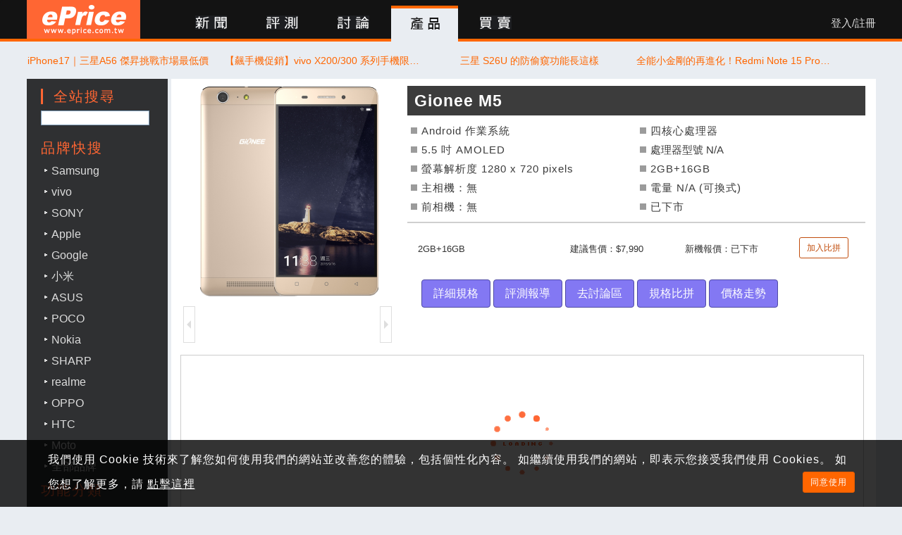

--- FILE ---
content_type: text/html; charset=UTF-8
request_url: https://www.eprice.com.tw/mobile/intro/c01-p5400-gionee-m5/
body_size: 14160
content:

<head>
	<meta http-equiv="Content-Type" content="text/html; charset=utf-8" />
	<meta http-equiv="Content-Language" content="zh-TW">

			<meta http-equiv="cache-control" content="no-cache">
		<title>Gionee M5 價格、評價、規格 | ePrice 比價王</title>
						<meta property="og:image" content="//img.eprice.com.tw/img/mobile/5400/large.png" />
				<meta property="og:title" content="Gionee M5 價格、評價、規格 | ePrice 比價王" />
			<meta property="og:url" content="https://www.eprice.com.tw/mobile/intro/c01-p5400-gionee-m5/" />
			<meta property="og:site_name" content="ePrice 比價王" />
			<meta property="og:description" content="由 GPLUS 所代理的中國手機品牌金立（Gionee），在台灣推出 M5 新機，它最大特色是內建一個 6020 mAh 的超級大電池，採用雙電芯設計，可防止充電溫度過高；而電池的能量密度也達 650Wh/L，因此即使電池容量高，但也能保持手機厚度不致過大。此外手機支援快充技術，90 分鐘即可充滿電，充電半小時就可以使用一天。[Gionee M5]" />
			<meta property="og:type" content="website" />
		<meta property="fb:app_id" content="1205386399519232" />
				<meta name="robots" content="all" />
				<meta name="keywords" content="Gionee M5" />
				<meta name="Author" content="ePrice 比價王" />
				<meta name="description" content="由 GPLUS 所代理的中國手機品牌金立（Gionee），在台灣推出 M5 新機，它最大特色是內建一個 6020 mAh 的超級大電池，採用雙電芯設計，可防止充電溫度過高；而電池的能量密度也達 650Wh/L，因此即使電池容量高，但也能保持手機厚度不致過大。此外手機支援快充技術，90 分鐘即可充滿電，充電半小時就可以使用一天。[Gionee M5]" />
				<meta name="viewport" content="width=1300, initial-scale=1.0" />
		<meta name="google-site-verification" content="E4DWfb4JjnGUrbb4e5fpUX0L4dC2ewJP6holLRtGvz0" />
	<meta name="google-site-verification" content="q7PRELknM95ZMNmN9MW1PY3dP-1oxrPMrNkUxHNMJBY" />
	
	<link rel="alternate" type="application/rss+xml" title="ePrice 比價王" href="https://www.eprice.com.tw/news/rss.xml" />
	<link rel="icon" href="/favicon.ico" type="image/x-icon" />
	<link rel="shortcut icon" href="/favicon.ico" type="image/x-icon">
		<link href="/css/bootstrap/bootstrap.min.css" type="text/css" rel="stylesheet" />
	<link href="/css/header.css?v=202112171244" type="text/css" rel="stylesheet" />
	<link href="/css/jquery-ui.1.12.1.min.css" type="text/css" rel="stylesheet" />
	<link href="/css/event.mooncake.css?v=20200930" type="text/css" rel="stylesheet" />
	<link href="/css/blueimp/blueimp-gallery.css" type="text/css" rel="stylesheet" />
	<link href="/css/blueimp/blueimp-gallery-indicator.css" type="text/css" rel="stylesheet" />
	<link href="/css/chart/chart.min.css" type="text/css" rel="stylesheet" />
	<link href="/css/intro/icon-2025-selected.css" type="text/css" rel="stylesheet" />
	<link href="/css/intro/intro.css" type="text/css" rel="stylesheet" />
	<script type="text/javascript" src="/js/jquery.201809121401.min.js"></script>
<script defer src="/js/bootstrap/bootstrap.min.js"></script>
<!-- script src="/js/bootstrap/ie-emulation-modes-warning.js"></script -->
    <!-- HTML5 shim and Respond.js for IE8 support of HTML5 elements and media queries -->
    <!--[if lt IE 9]>
      <script src="https://oss.maxcdn.com/html5shiv/3.7.3/html5shiv.min.js"></script>
      <script src="https://oss.maxcdn.com/respond/1.4.2/respond.min.js"></script>
	  <script src="/js/html5shiv-3.7.3.js"></script>
    <![endif]-->
<!-- script async src="https://www.googletagservices.com/tag/js/gpt.js"></script -->
<script defer src="https://securepubads.g.doubleclick.net/tag/js/gpt.js"></script>
<script defer src="https://pagead2.googlesyndication.com/pagead/js/adsbygoogle.js?client=ca-pub-2614970773838551" crossorigin="anonymous"></script>
<!--<script defer type="application/javascript" src="//anymind360.com/js/2212/ats.js"></script>-->
<script defer src="https://www.google.com/recaptcha/api.js"></script>
<!-- script src="/js/jquery.zoom.min.js"></script -->
<script defer type="text/javascript" src="/js/common.trigger.js?v=2020031417"></script>
<script defer type="text/javascript" src="/js/header.trigger.js?v=2020120112"></script>
<script defer type="text/javascript" src="/js/ga-event.trigger.js"></script>
<script type="text/javascript">
 var googletag = googletag || {};
 googletag.cmd = googletag.cmd || [];

	window.addEventListener('load', function(){
		$.gv.gdpr = '0';
$.gv.id = '5400';
$.gv.model_id = '3856';
$.gv.historyAry = {
'modelId': '3856',
'interval': 30
};
setTimeout(function(){$.fn.load_browsed_product();}, 500);
$.gv.lib = 'mobile';
		(function(d, s, id) {
			var js, fjs = d.getElementsByTagName(s)[0];
			if (d.getElementById(id)) return;
			js = d.createElement(s); js.id = id;
			js.src = "https://connect.facebook.net/zh_TW/all.js#xfbml=1&appId=1205386399519232&version=v13.0";
			js.defer = true;
			fjs.parentNode.insertBefore(js, fjs);
		}(document, 'script', 'facebook-jssdk'));	

	});

		
$(function(){
	var _isMobileDevice = ( /[aA][nN][dD][rR][oO][iI][dD]/.test(navigator.userAgent) || /[mM][oO][bB][iI][lL][eE]/.test(navigator.userAgent) || /[pP][aA][dD]/.test(navigator.userAgent) )? true : false;
	if ( screen.width <= 360 ) {
		_isMobileDevice = true;
	}
	
	$.gv = {
		site: 'tw',
		viewer: '',
		isMobileDevice: _isMobileDevice,
		delay_trigger: false,
		refresh_post_time_sec: 60000,
		csrf: 'alzLf6d1TPDEDFYLNIuix76JUfT4jmBQ6qnd4f8SFJ06=',
		browser: {
			mozilla: /firefox/.test(navigator.userAgent.toLowerCase()),
			webkit: /webkit/.test(navigator.userAgent.toLowerCase()),
			opera: /opera/.test(navigator.userAgent.toLowerCase()),
			msie: ( /msie/.test(navigator.userAgent.toLowerCase()) || /trident/.test(navigator.userAgent.toLowerCase()) )
		}
	};

	$.fn.CUR_LIB = $.gv.lib;
	$.fn.viewer = $.gv.viewer;
	
	
		
});
</script>
<script defer type="text/javascript" src="/js/compare/compare-list.lite.js?1769114061"></script>
<script defer type="text/javascript" src="/js/blueimp/blueimp-helper.js?1769114061"></script>
<script defer type="text/javascript" src="/js/blueimp/blueimp-gallery.js?1769114061"></script>
<script defer type="text/javascript" src="/js/blueimp/blueimp-gallery-fullscreen.js?1769114061"></script>
<script defer type="text/javascript" src="/js/blueimp/blueimp-gallery-indicator.js?1769114061"></script>
<script defer type="text/javascript" src="/js/blueimp/blueimp-gallery.trigger.js?1769114061"></script>
<script defer type="text/javascript" src="/js/chart/chart.min.js?1769114061"></script>
<script defer type="text/javascript" src="/js/jquery.lazyload.min.js?1769114061"></script>
<script defer type="text/javascript" src="/js/intro/layout.gallery.js?1769114061"></script>
<script defer type="text/javascript" src="/js/intro/lazyload.trigger.js?1769114061"></script>
<script defer type="text/javascript" src="/js/intro/intro.trigger.js?1769114061"></script>

<script id="ret-js-template" type="text/javascript">
    var retUrlPrefix="//a.amnet.tw/tracking/";
    var retCert="7267fa0ba4cbb4db9167a1859f9b6232";
    var retSiteId=59;

    (function(w, d, s, n) {
        if(w.RET){
            return;
        }
        var r = w.RET || (w.RET = {});
        r[n] = r[n] || function () {
            (r[n].q = r[n].q || []).push(arguments)
        }, r[n].q = [], r[n].l = 1 * new Date();

        var ret = d.createElement('script');
        ret.type = 'text/javascript';
        ret.defer = true;
        ret.src = retUrlPrefix + 'ret.js?' + ( Math.floor(new Date().getTime() / 100000) );
        var currentJs = d.getElementById('ret-js-template');
        currentJs.parentNode.insertBefore(ret, currentJs);
    })(window, document, 'script', 'tracking');
</script>

		<script async src="https://www.googletagmanager.com/gtag/js?id=G-QJLN5MNDCK"></script>
	<script>
		window.dataLayer = window.dataLayer || [];

		function gtag() {
			dataLayer.push(arguments);
		}
		gtag('js', new Date());

		gtag('config', 'G-QJLN5MNDCK');
	</script>

	
	
	
	<!--Google Analytics-->
	<script>
		(function(i, s, o, g, r, a, m) {
			i['GoogleAnalyticsObject'] = r;
			i[r] = i[r] || function() {
				(i[r].q = i[r].q || []).push(arguments)
			}, i[r].l = 1 * new Date();
			a = s.createElement(o),
				m = s.getElementsByTagName(o)[0];
			a.async = 1;
			a.src = g;
			m.parentNode.insertBefore(a, m)
		})(window, document, 'script', '//www.google-analytics.com/analytics.js', 'ga');

		ga('create', 'UA-364462-1', 'www.eprice.com.tw');
		ga('require', 'linkid', 'linkid.js');
		ga('require', 'displayfeatures');
		ga('send', 'pageview');
	</script>
	<!--Google Analytics-->

	<!-- Begin comScore Tag -->
	<script type="text/javascript">
		var _comscore = _comscore || [];
		_comscore.push({
			c1: "2",
			c2: "9587458"
		});
		(function() {
			var s = document.createElement("script"),
				el = document.getElementsByTagName("script")[0];
			s.async = true;
			s.src = (document.location.protocol == "https:" ? "https://sb" : "//b") + ".scorecardresearch.com/beacon.js";
			el.parentNode.insertBefore(s, el);
		})();
	</script>
	<!-- End comScore Tag -->
</head>
<body>
<header>
    <nav class="navbar navbar-default hidden-xs">
      <div class="container">
        <div class="navbar-header">
          <a class="navbar-brand" href="//www.eprice.com.tw/">ePrice 比價王</a>
          <ul class="nav navbar-nav">
			<li class="news ">
				<a href="/news/all/1/"><span>新聞</span></a>
            </li>
			<li class="report ">
				<a href="/report/all/1/"><span>評測</span></a>
            </li>
			<li class="talk ">
				<a href="/talk/"><span>討論</span></a>
            </li>
			<li class="product active"><a href="/product/"><span>產品</span></a></li>
            <li class="market">
				<a href="//market.eprice.com.tw/" target="_blank"><span>買賣</span></a>
			</li>
     <!--
            <li class="shop">
				<a href="//shop.eprice.com.tw/" target="_blank"><span>商城</span></a>
			</li>
     -->
          </ul>          
          <div class="member pull-right">
						<a class="login" href="/member/login.php?cp=/mobile/intro/c01-p5400-gionee-m5/">登入/註冊</a>
					  </div>
							<div class="clearfix"></div>
			</div><!--/.nav-collapse -->
		</div>
	</nav>
    
	<nav class="nav navbar-default visible-xs">
		<div class="container-fluid">
			<div class="navbar-header">
				<button type="button" class="navbar-toggle collapsed" data-toggle="side-nav" data-target="#epNavBar" data-name="pm-box">
					<span class="icon-bar"></span>
                    <span class="icon-bar"></span>
                    <span class="icon-bar"></span> 
				</button>
	    		<a class="navbar-brand" href="//www.eprice.com.tw/">ePrice 比價王</a>
	    		<button type="button" class="navbar-search collapsed" data-toggle="collapse" data-target="#epSearchBar">
					<i class="glyphicon glyphicon-search"></i>
				</button>
		    </div>
            <div class="collapse navbar-collapse" id="epSearchBar">
            	<!-- SiteSearch Google -->
                <form action="/cobrand/google/" id="cse-search-box" enctype="application/x-www-form-urlencoded" method="get">
                	<input type="hidden" name="cx" value="008126766774313039420:votxniv5yr0" />
                    <input type="hidden" name="cof" value="FORID:10" />
                    <input type="hidden" name="ie" value="UTF-8" />
            		<div class="input-group">
	                    <input type="text" class="q form-control" name="q" size="15" />            			
            			<span class="input-group-btn">
            				<button class="btn btn-primary btn-search" type="submit">搜尋</button>
						</span>
					</div>
				</form>
				<script type="text/javascript" src="//www.google.com.tw/coop/cse/brand?form=cse-search-box&amp;lang=zh-TW"></script>
				<!-- SiteSearch Google -->				
			</div>



        </div>
    </nav>
	<div class="clearfix"></div>
</header>

            <div class="side-nav" id="epNavBar">
                <ul class="nav navbar-nav">
										<li class="nav-item sepline"></li>
					<li class="nav-item"><a href="//www.eprice.com.tw/news/all/1/"><span>新聞</span></a></li>
                	<li class="nav-item"><a href="//www.eprice.com.tw/report/all/1/"><span>評測</span></a></li>
                	<li class="nav-item"><a href="//www.eprice.com.tw/talk/"><span>討論</span></a></li>
                	<li class="nav-item"><a href="//www.eprice.com.tw/product/"><span>產品</span></a></li>
                	<li class="nav-item"><a href="//market.eprice.com.tw/"><span>買賣</span></a></li>
                	<li class="nav-item"><a href="//shop.eprice.com.tw/"><span>商城</span></a></li>

                	<li class="nav-item sepline"></li>

                						<li class="nav-item"><a href="//www.eprice.com.tw/member/login.php?cp=/mobile/intro/c01-p5400-gionee-m5/">登入</a></li>					
								 		<li class="nav-item sepline"></li>
					<li class="nav-item"><a href="//m.eprice.com.tw/mobile/intro/c01-p5400-gionee-m5/">行動版</a></li>		
                </ul>
            </div>

<div id="fb-root"></div>


<div id="side-tool">
		<a href="#" class="compare-icon-show hidden"><i class="count" data-count="0"></i></a>	
	<a href="javascript:void(0)" class="back-2-top">↑TOP</a>
</div>
<div class="clear"></div>

<div class="align-center">

    <div class="body-content">
		<!-- goldlink begin -->
<div class="row">
<ul id="goldlink" class="col-lg-12 col-xs-12">
	   	<li><a class="text-wrap" target="_blank" href="https://www.eprice.com.tw/ad/redir.php?id=12073" title="iPhone17｜三星A56 傑昇挑戰市場最低價">iPhone17｜三星A56 傑昇挑戰市場最低價</a></li>
       	<li><a class="text-wrap" target="_blank" href="https://www.eprice.com.tw/mobile/talk/4902/5819103/1" title="【飆手機促銷】vivo X200/300 系列手機限時特賣，只要 16,900 元起，飆手機下殺優惠中！(1/16-1/22)">【飆手機促銷】vivo X200/300 系列手機限時特賣，只要 16,900 元起，飆手機下殺優惠中！(1/16-1/22)</a></li>
       	<li><a class="text-wrap" target="_blank" href="https://www.eprice.com.tw/mobile/talk/4523/5819093/1" title="三星 S26U 的防偷窺功能長這樣">三星 S26U 的防偷窺功能長這樣</a></li>
       	<li><a class="text-wrap" target="_blank" href="https://www.eprice.com.tw/mobile/talk/4568/5818899/1" title="全能小金剛的再進化！Redmi Note 15 Pro+ 開箱動手玩">全能小金剛的再進化！Redmi Note 15 Pro+ 開箱動手玩</a></li>
    </ul>
	<div class="clearfix"></div>
</div>
<!-- goldlink finish -->
<div class="clearfix"></div>
        <div class="clear"></div>

		<div class="side-menu">
   	<div class="site-search">
       	<h3 class="label">全站搜尋</h3>
        <ul class="v-list">
           	<li>
            	<!-- SiteSearch Google -->            	
                <form action="//www.eprice.com.tw/cobrand/google/" id="cse-search-box" enctype="application/x-www-form-urlencoded">
                	<input type="hidden" name="cx" value="partner-pub-2614970773838551:94vq76eazbo" />
                    <input type="hidden" name="cof" value="FORID:10" />
                    <input type="hidden" name="ie" value="UTF-8" />                    
                    <input type="text" name="q" size="15" value="" class="blur" />
                </form>
                <div class="clear"></div>
			</li>
		</ul>        
	</div>

	<div class="clear"></div>
            
    <div class="sepline"></div>
    
	<ul class="category-list">
          <li><strong>品牌快搜</strong></li>
          <li><a class="manu" href="/product/brands/Samsung/" title="Samsung">Samsung</a></li>
          <li><a class="manu" href="/product/brands/vivo/" title="vivo">vivo</a></li>
          <li><a class="manu" href="/product/brands/SONY/" title="SONY">SONY</a></li>
          <li><a class="manu" href="/product/brands/Apple/" title="Apple">Apple</a></li>
          <li><a class="manu" href="/product/brands/Google/" tiitle="Google">Google</a></li>
          <li><a class="manu" href="/product/brands/Xiaomi/" title="小米">小米</a></li>
          <li><a class="manu" href="/product/brands/ASUS/" title="ASUS">ASUS</a></li>
          <li><a class="manu" href="/product/brands/Poco/" title="POCO">POCO</a></li>          
          <li><a class="manu" href="/product/brands/Nokia/" title="Nokia">Nokia</a></li>
          <li><a class="manu" href="/product/brands/SHARP/" title="SHARP">SHARP</a></li>
          <li><a class="manu" href="/product/brands/realme/" title="realme">realme</a></li>
          <li><a class="manu" href="/product/brands/OPPO/" title="OPPO">OPPO</a></li>
          <li><a class="manu" href="/product/brands/HTC/" title="HTC">HTC</a></li>
          <li><a class="manu" href="/product/brands/Moto/" title="Moto">Moto</a></li>
          <li><a class="manu" href="#" data-url="/product/brands/" title="全部品牌">全部品牌</a></li>
          <li class="sepline">
          <strong>功能分類</strong>
          </li>
                <li>        
   	       	<a class="category" href="#" data-url="/mobile/hot/" title="最新發表">最新發表</span></a>
		</li>
                <li>        
   	       	<a class="category" href="#" data-url="/mobile/sell/" title="搶先開賣">搶先開賣</span></a>
		</li>
                <li>        
   	       	<a class="category" href="#" data-url="/mobile/discount/" title="過季旗艦">過季旗艦</span></a>
		</li>
                <li>        
   	       	<a class="category" href="#" data-url="/mobile/greatvalue/" title="下殺新機">下殺新機</span></a>
		</li>
            		<li><a class="manu" href="#" data-url="/mobile/buyerguide/?price=2&s=1&sd=0" title="超值免萬">超值免萬</a></li>
		    		<li><a class="manu" href="#" data-url="/mobile/buyerguide/?wtpf=1&s=1&sd=0" title="生活防水">生活防水</a></li>
		    		<li><a class="manu" href="#" data-url="/mobile/buyerguide/?wlcg=1&s=1&sd=0" title="無線充電">無線充電</a></li>
		    		<li><a class="manu" href="#" data-url="/mobile/buyerguide/?dusdb=1&s=1&sd=0" title="雙卡雙待">雙卡雙待</a></li>
		    		<li><a class="manu" href="#" data-url="/mobile/buyerguide/?cmrf=5&s=1&sd=0" title="光學防震">光學防震</a></li>
		    		<li><a class="manu" href="#" data-url="/mobile/buyerguide/?ulkfg=1&s=1&sd=0" title="螢幕指紋辨識">螢幕指紋辨識</a></li>
		    		<li><a class="manu" href="#" data-url="/mobile/buyerguide/?cmrf=2&s=1&sd=0" title="後置四鏡頭">後置四鏡頭</a></li>
			</ul>

	<div class="clearfix"></div>
	<br /><br />
	<div class="ad-160x600-g"><!-- /1014181/TW-SIDEBAR-160x600 -->
<div id="div-gpt-ad-1555691139296-0" data-height="600" data-width="160" data-dynamic="true" data-collapse="false" style="min-width:160px;min-height:600px" data-slot="/1014181/TW-SIDEBAR-160x600"></div></div>
	<div class="clearfix"></div>
</div>

<div class="basic-info">
	<a class="google-plus-author" href="https://plus.google.com/u/0/118220056166577646660/?rel=author">ePrice 比價王</a>                
	<div class="product-image prize-image prize-image-large" data-cate="mobile" data-value="5400">
   		<img src="//img.eprice.com.tw/img/mobile/5400/large.png" border="0" title="Gionee M5" alt="Gionee M5" />
		<div class="product-image-gallery">
        	<a class="prev disabled" href="javascript:void(0);"></a>
        	<div class="gallery" data-id="5400"></div>
            <a class="next disabled" href="javascript:void(0);"></a>
        </div>
	</div>
            
	<ul class="speclist">
	<li class="model"><span itemprop="name">Gionee M5</span>
        <div class="clear"></div>
    </li>
    <li>
	  	<label>作業系統:</label>Android 作業系統    </li>
    <li>四核心處理器</li>
	<li>
		<label>螢　　幕:</label><span class="normal">5.5 吋 </span>AMOLED 	</li>
    <li><em class="cpu text-wrap">處理器型號 N/A</em></li>	
    <li>螢幕解析度 1280 x 720 pixels    </li>
  	<li>
		<label>規格容量:</label>2GB+16GB	</li>
	<li>
		<label>主要相機:</label>主相機：無    </li>
	<li>
		<label>電　　池:</label>電量 N/A (可換式)    </li>
    <li class="last-line">
		<label>前置相機:</label>前相機：無</li>
   	<li class="last-line">
    	已下市	</li>
    
</ul>


	<ul class="list-group market-price-list pull-right">

				<li class="list-group-item">
			<div class="row">
				<div class="col-lg-4 py-1">2GB+16GB</div>
				<div class="col-lg-3 py-1">建議售價：$7,990</div>
                				<div class="col-lg-3 py-1">新機報價：已下市				</div>
				<div class="col-lg-2">
					<a class="btn btn-default btn-sm compare" rel="nofollow" title="將 Gionee M5 2GB+16GB 加入比拼清單" data-lib="mobile" data-value="3856" href="#">加入比拼</a>
				</div>
			</div>
		</li>
			</ul>

	

	<div class="btn-group-lg price-list pull-right" style="margin-right: 15px; width: 630px;">
		<a class="btn btn-default see-featurelist" title="產品詳細規格" rel="nofollow" href="javascript:void(0);">詳細規格</a>
		<a class="btn btn-default see-review" title="評測報導" rel="nofollow" href="javascript:void(0);">評測報導</a>
					<a class="btn btn-default forum" title="進入 Gionee 手機品牌討論區" href="/mobile/talk/4995/0/1/">去討論區</a>
			   		<a class="btn btn-default go-compare" href="/mobile/compare/">規格比拼</a>
   		<a class="btn btn-default see-price-history " rel="nofollow" title="價格走勢" href="javascript:void(0)">價格走勢</a>
		<div class="clearfix"></div>
	</div>

	<div class="clearfix"></div>

		<div class="ad-970x250-g"><!-- /1014181/TW-PRODUCT-INTRO-TOP-970x250 -->
<div id="div-gpt-ad-1491880721448-0" data-width="970" data-height="250" data-slot="/1014181/TW-PRODUCT-INTRO-TOP-970x250"></div>
</div>

</div>

	<div class="main-block">

            <div class="main-content">       

                <ul class="page-tab-list">
                	<li><a class="selected" data-page="intro" rel="nofollow" href="javascript:void(0);">產品介紹</a></li>
                </ul>
                
                <div class="clear"></div>
                
				<div class="page-content page-intro">
                	<div class="content">
        		    <h2>
	6020 mAh 超大電池醬油機</h2>
由 GPLUS 所代理的中國手機品牌金立（Gionee），在台灣推出 M5 新機，它最大特色是內建一個 6020 mAh 的超級大電池，採用雙電芯設計，可防止充電溫度過高；而電池的能量密度也達 650Wh/L，因此即使電池容量高，但也能保持手機厚度不致過大。此外手機支援快充技術，90 分鐘即可充滿電，充電半小時就可以使用一天。<br />
<br />
在規格部分，Gionee M5 主要內建一個 5.5 吋 HD 解析度 AMOLED 螢幕面板，搭配一體成型的金屬機殼設計，並且具備 MTK MT6735 64 位元 1.3GHz 四核心處理器、2GB RAM / 16GB ROM，並支援 128GB microSD 記憶卡擴充。相機部分 M5 擁有 1300 萬畫素主相機與 500 萬畫素前相機，主相機除了有 F2.0 光圈外，還支援相位式對焦（PDAF），號稱只需 0.3 秒就可以對焦完成。<br />
<br />
<span class="releasedate">◎ Gionee M5 台灣於 2015 年 11 月 20 日上市，建議售價 7,990 元。</span>                    </div>
                </div>
                
				<div class="clearfix"></div>
               				
                <br />
               
                <ul class="page-tab-list">
                	<li><a class="selected" data-page="featurelist" rel="nofollow" href="javascript:void(0);">詳細規格</a></li>
                </ul>

				<div class="clearfix"></div>
                              
                <div class="page-content page-featurelist featurelist">
                	<div class="ad-300x600-g"><!-- /1014181/TW-PRODUCT-INTRO-BOTTOM-300x600 -->
<div id="div-gpt-ad-1557821555684-0" data-width="300" data-height="600" data-slot="/1014181/TW-PRODUCT-INTRO-300x600"></div></div>
					

<div class="panel panel-default panel-list">
	<div class="panel-heading text-center">
           <label>上市資料</label>
	</div>
	<div id="SPEC_TABLE_NAME_0" class="panel-body speclist">
		<dl>
			<dt data-name="manu">廠牌</dt>
			<dd class="posi_data"></dd>
		</dl>
		<dl>
			<dt data-name="name">型號</dt>
			<dd class="posi_data"></dd>
		</dl>
		<dl>
			<dt data-name="launch">上市日期</dt>
			<dd class="posi_data"></dd>
		</dl>
		<dl>
			<dt data-name="modelsmsrp">建議售價</dt>
			<dd class="posi_data"></dd>
		</dl>
		<dl>
			<dt data-name="modelsprice1">目前售價</dt>
			<dd class="posi_data"></dd>
		</dl>
		<div class="clearfix"></div>
    </div>
</div>


<div class="panel panel-default panel-list">
	<div class="panel-heading text-center">
        <label>網路系統</label>
    </div>
	<div id="SPEC_TABLE_NAME_3" class="panel-body speclist">
		<dl>
			<dt data-name="system">主要系統</dt>
			<dd class="posi_data"></dd>
		</dl>
		<dl>
			<dt data-name="system_lte">4G</dt>
			<dd class="posi_data"></dd>
		</dl>
		<dl>
			<dt data-name="system_5g">5G</dt>
			<dd class="posi_data"></dd>
		</dl>
		<dl>
			<dt data-name="dual_standby_combo">雙卡雙待</dt>
			<dd class="posi_data"></dd>
		</dl>
		<dl>
			<dt data-name="system_ca">CA</dt>
			<dd class="posi_data"></dd>
		</dl>
		<dl>
			<dt data-name="system_ca_extra">CA功能</dt>
			<dd class="posi_data"></dd>
		</dl>
		<div class="clearfix"></div>
	</div>
</div>


<div class="panel panel-default panel-list">
	<div class="panel-heading text-center">
        <label>智慧系統</label>
    </div>    
	<div id="SPEC_TABLE_NAME_4" class="panel-body speclist">
		<dl>
			<dt data-name="os">作業系統</dt>
			<dd class="posi_data"></dd>
		</dl>
		<dl>
			<dt data-name="cpu">處理器</dt>
			<dd class="posi_data"></dd>
		</dl>
		<dl>
			<dt data-name="core">處理器核心</dt>
			<dd class="posi_data"></dd>
		</dl>
				<dl>
			<dt data-name="models">規格容量</dt>
			<dd class="posi_data"></dd>
		</dl>
		<div class="clearfix"></div>
	</div>
	<div class="clearfix"></div>
</div>


<div class="panel panel-default panel-list">
	<div class="panel-heading text-center">
        <label>機身設計</label>
    </div>
    <div id="SPEC_TABLE_NAME_5" class="panel-body speclist">
		<dl>
			<dt data-name="color">顏色</dt>
			<dd class="posi_data"></dd>
		</dl>
		<dl>
			<dt data-name="size">尺寸</dt>
			<dd class="posi_data"></dd>
		</dl>
		<dl>
			<dt data-name="weight">重量</dt>
			<dd class="posi_data"></dd>
		</dl>
		<dl>
			<dt data-name="sim">SIM</dt>
			<dd class="posi_data"></dd>
		</dl>
		<dl>
			<dt data-name="esim">eSIM</dt>
			<dd class="posi_data"></dd>
		</dl>
		<dl>
			<dt data-name="battery">電池</dt>
			<dd class="posi_data"></dd>
		</dl>
		<dl>
			<dt data-name="qc_charge">快速充電</dt>
			<dd class="posi_data"></dd>
		</dl>
		<dl>
			<dt data-name="qc_charge_extra">快充技術</dt>
			<dd class="posi_data"></dd>
		</dl>
		<dl>
			<dt data-name="wireless_charge">無線充電</dt>
			<dd class="posi_data"></dd>
		</dl>
		<dl>
			<dt data-name="ipx">防水防塵</dt>
			<dd class="posi_data"></dd>
		</dl>
		<div class="clearfix"></div>
	</div>
</div>

<div class="panel panel-default panel-list">
	<div class="panel-heading text-center">
        <label>螢幕技術</label>
	</div>
	<div id="SPEC_TABLE_NAME_6" class="panel-body speclist">
		<dl>
			<dt data-name="screen1">主螢幕</dt>
			<dd class="posi_data"></dd>
		</dl>
		<dl>
			<dt data-name="screen2">副螢幕</dt>
			<dd class="posi_data"></dd>
		</dl>
		<dl>
			<dt data-name="screen_hdr">HDR</dt>
			<dd class="posi_data"></dd>
		</dl>
		<dl>
			<dt data-name="screen_extra">螢幕技術</dt>
			<dd class="posi_data"></dd>
		</dl>
		<div class="clearfix"></div>
	</div>
</div>


<div class="panel panel-default panel-list">
	<div class="panel-heading text-center">
        <label>主相機</label>
	</div>
	<div id="SPEC_TABLE_NAME_1" class="panel-body speclist">
		<dl>
			<dt data-name="camera1">鏡頭</dt>
			<dd class="posi_data"></dd>
		</dl>
		<dl>
			<dt data-name="camera_rear_light">閃光燈</dt>
			<dd class="posi_data"></dd>
		</dl>
		<dl class="row2">
			<dt data-name="video_res">錄影解析度</dt>
			<dd class="posi_data"></dd>
		</dl>
		<dl>
			<dt data-name="photo_funct">攝錄功能</dt>
			<dd class="posi_data"></dd>
		</dl>
		<div class="clearfix"></div>
	</div>
</div>

<div class="panel panel-default panel-list">
	<div class="panel-heading text-center">
        <label>前相機</label>
    </div>
	<div id="SPEC_TABLE_NAME_10" class="panel-body speclist">
		<dl>
			<dt data-name="camera2">鏡頭</dt>
			<dd class="posi_data"></dd>
		</dl>
		<dl>
			<dt data-name="camera_front_light">閃光燈</dt>
			<dd class="posi_data"></dd>
		</dl>
		<div class="clearfix"></div>
	</div>
</div>


<div class="panel panel-default panel-list">
	<div class="panel-heading text-center">
        <label>影音媒體</label>
    </div>
	<div id="SPEC_TABLE_NAME_2" class="panel-body speclist">
		<dl>
			<dt data-name="earphone_35">3.5mm耳機孔</dt>
			<dd class="posi_data"></dd>
		</dl>
		<dl>
			<dt data-name="dual_speaker">立體聲雙喇叭</dt>
			<dd class="posi_data"></dd>
		</dl>
		<dl>
			<dt data-name="fm">FM 收音機</dt>
			<dd class="posi_data"></dd>
		</dl>
		<dl>
			<dt data-name="multimedia_extra">影音功能</dt>
			<dd class="posi_data"></dd>
		</dl>
		<div class="clearfix"></div>
	</div>
</div>

<div class="panel panel-default panel-list">
	<div class="panel-heading text-center">
        <label>連結與擴充</label>
    </div>
	<div id="SPEC_TABLE_NAME_7" class="panel-body speclist">
		<dl>
			<dt data-name="wifi_v">WiFi</dt>
			<dd class="posi_data"></dd>
		</dl>
		<dl>
			<dt data-name="bluetooth_d">藍牙</dt>
			<dd class="posi_data"></dd>
		</dl>
		<dl>
			<dt data-name="gps">GPS</dt>
			<dd class="posi_data"></dd>
		</dl>
		<dl>
			<dt data-name="nfc">NFC</dt>
			<dd class="posi_data"></dd>
		</dl>
		<dl>
			<dt data-name="usb_v">USB</dt>
			<dd class="posi_data"></dd>
		</dl>
		<dl>
			<dt data-name="port_type">USB介面</dt>
			<dd class="posi_data"></dd>
		</dl>
		<dl>
			<dt data-name="card">記憶卡</dt>
			<dd class="posi_data"></dd>
		</dl>
		<dl>
			<dt data-name="simshare">記憶卡槽</dt>
			<dd class="posi_data"></dd>
		</dl>
		<dl>
			<dt data-name="network_extra">更多功能</dt>
			<dd class="posi_data"></dd>
		</dl>
		<div class="clearfix"></div>
	</div>
</div>


<div class="panel panel-default panel-list">
	<div class="panel-heading text-center">
        <label>生物辨識</label>
    </div>
	<div id="SPEC_TABLE_NAME_8" class="panel-body speclist">
		<dl>
			<dt data-name="fingerprint">指紋辨識(按鍵)</dt>
			<dd class="posi_data"></dd>
		</dl>
		<dl>
			<dt data-name="biometric_fingerid">螢幕指紋辨識</dt>
			<dd class="posi_data"></dd>
		</dl>
		<dl>
			<dt data-name="biometric_faceid">3D臉部辨識</dt>
			<dd class="posi_data"></dd>
		</dl>
		<div class="clearfix"></div>
	</div>
</div>

<div class="panel panel-default panel-list">
	<div class="panel-heading text-center">
        <label>其他</label>
    </div>
	<div id="SPEC_TABLE_NAME_9" class="panel-body speclist">
		<dl>
			<dt data-name="sensor_extra">感應器</dt>
			<dd class="posi_data"></dd>
		</dl>
		<dl>
			<dt data-name="special">更多功能</dt>
			<dd class="posi_data"></dd>
		</dl>
		<div class="clearfix"></div>
	</div>
</div>

					<span class="statement">◎ 最後更新於 2017-11-15，上述規格以原廠為準</span>
                    <a class="compare-with" data-lib="mobile" data-value="5400" href="/mobile/compare/">&gt;&gt; 與其它手機品牌比較規格</a>
                    <div class="clear"></div>
				</div>
               
				<div class="clearfix"></div>
                           
                        	    <a class="go-discuss" href="/mobile/talk/4995/0/1/" title="觀看更多 Gionee 手機品牌相關討論">觀看更多 Gionee 手機品牌相關討論</a>
                <div class="clear"></div>
            	
				<div class="clearfix"></div>
               	<div class="col-lg-12 col-xs-12">
<ins class="adsbygoogle"
     style="display:inline-block;width:970px;height:250px"
     data-ad-client="ca-pub-2614970773838551"
     data-ad-slot="8613368793"></ins>
<script>
     (adsbygoogle = window.adsbygoogle || []).push({});
</script>
				</div>
				
				<div class="clearfix"></div>
				
                <ul class="page-tab-list">
                    <li><a class="selected" data-page="review" rel="nofollow" href="javascript:void(0);">評測報導</a></li>
                </ul>
                
				<div class="clearfix"></div>
               
                <div class="page-video-large"></div>
                
                <div class="page-review-small">
					<ul class="news-list row">
											<li class="news col-lg-6 col-xs-12">
    	    				<a class="img pull-left" href="https://www.eprice.com.tw/mobile/news/19338/1/">
    	    					<span class="tab mobile"></span>
    	    					<img class="cover" border="0" src="//img.eprice.com.tw/img/news/19338/mid.jpg" title="六千大電池：Gionee M5 開箱測試" alt="六千大電池：Gionee M5 開箱測試" />
    	    				</a>
    	    				<div class="pull-right">
       							<a class="title" title="六千大電池：Gionee M5 開箱測試" href="https://www.eprice.com.tw/mobile/news/19338/1/">六千大電池：Gionee M5 開箱測試</a>
								<div class="publish_at"><a href="/member/blog/?u=guest" class="author">guest</a> 發表於 <small>2015-11-28</small></div>
        						<a class="summary" href="https://www.eprice.com.tw/mobile/news/19338/1/">今天我們就要跟大家分享來自 Gionee 的 M5，這一款搭載 6,020mAh 超大電池的中階大螢幕手機，電力整整比一般手機高出一倍，搭配的 AMOLED 螢幕對於省電自然也有所幫助。到底這樣的手機能帶給我 ...</a>
							</div>
	        				<div class="clearfix"></div>
    					</li>
										</ul>
					<div class="clearfix"></div>
				</div>
               
                                
				<div class="clearfix"></div>
           
                <ul class="page-tab-list">                    
                    <li><a class="selected" data-page="price-history" rel="nofollow" href="javascript:void(0);">價格走勢</a></li>
					<li class="pull-right">
						<select class="form-control input-sm" data-name="interval">
							<option value="30" selected>最近1個月</option>
							<option value="60">最近2個月</option>
							<option value="90">最近3個月</option>
							<option value="180">最近半年</option>
							<option value="365">最近一年</option>
							<option value="0">所有時間</option>
						</select>
					</li>
                    <li class="pull-right">
                    	<select class="form-control input-sm mx-1" data-name="model">
                    									<option value="3856" >2GB+16GB</option>
													</select>
					</li>
                </ul>
                
				<div class="clearfix"></div>
               
                <div class="page-content page-price-history">
					<canvas id="price-chart" width="100vw" height="50vh"></canvas>                   
                    <div class="clearfix"></div>
                </div>
               
				<div class="clearfix"></div> 
           
            </div>
            
    	    <div class="clearfix"></div>
                        
        		    	<div class="full-image-list-block hot-news-list">
    	    	<h3>熱門新聞</h3>
        		<ul class="v-list">
	       			        	   	<li>
                		<a class="img" data-url="https://www.eprice.com.tw/mobile/talk/102/5819100/1" title="Nothing 4a 系列可能將漲價？" href="#"><span data-type="span2img" data-url="https://img.eprice.com.tw/img/news/44002/large.jpg" width="100" border="0" alt="Nothing 4a 系列可能將漲價？" title="Nothing 4a 系列可能將漲價？" /></a>
                    	<a class="title text-wrap" data-url="https://www.eprice.com.tw/mobile/talk/102/5819100/1" title="Nothing 4a 系列可能將漲價？" href="#" >Nothing 4a 系列可能將漲價？</a>
			        </li>
    	        	        	   	<li>
                		<a class="img" data-url="https://www.eprice.com.tw/mobile/talk/4543/5819107/1" title="華碩宣布未來將不再增加新手機" href="#"><span data-type="span2img" data-url="https://img.eprice.com.tw/img/news/44005/large.jpg" width="100" border="0" alt="華碩宣布未來將不再增加新手機" title="華碩宣布未來將不再增加新手機" /></a>
                    	<a class="title text-wrap" data-url="https://www.eprice.com.tw/mobile/talk/4543/5819107/1" title="華碩宣布未來將不再增加新手機" href="#" >華碩宣布未來將不再增加新手機</a>
			        </li>
    	        	        	   	<li>
                		<a class="img" data-url="https://www.eprice.com.tw/mobile/talk/4902/5819112/1" title="vivo X300U 遭爆搭這個新鏡頭" href="#"><span data-type="span2img" data-url="https://img.eprice.com.tw/img/news/44006/large.jpg" width="100" border="0" alt="vivo X300U 遭爆搭這個新鏡頭" title="vivo X300U 遭爆搭這個新鏡頭" /></a>
                    	<a class="title text-wrap" data-url="https://www.eprice.com.tw/mobile/talk/4902/5819112/1" title="vivo X300U 遭爆搭這個新鏡頭" href="#" >vivo X300U 遭爆搭這個新鏡頭</a>
			        </li>
    	        	        	   	<li>
                		<a class="img" data-url="https://www.eprice.com.tw/mobile/talk/4902/5819103/1" title="【飆手機促銷】vivo X200/300 系列手機限時特賣，只要 16,900 元起，飆手機下殺優惠中！(1/16-1/22)" href="#"><span data-type="span2img" data-url="https://img.eprice.com.tw/img/news/44004/large.jpg" width="100" border="0" alt="【飆手機促銷】vivo X200/300 系列手機限時特賣，只要 16,900 元起，飆手機下殺優惠中！(1/16-1/22)" title="【飆手機促銷】vivo X200/300 系列手機限時特賣，只要 16,900 元起，飆手機下殺優惠中！(1/16-1/22)" /></a>
                    	<a class="title text-wrap" data-url="https://www.eprice.com.tw/mobile/talk/4902/5819103/1" title="【飆手機促銷】vivo X200/300 系列手機限時特賣，只要 16,900 元起，飆手機下殺優惠中！(1/16-1/22)" href="#" >【飆手機促銷】vivo X200/300 系列手機限時特賣，只要 16,900 元起，飆手機下殺優惠中！(1/16-1/22)</a>
			        </li>
    	        	        	   	<li>
                		<a class="img" data-url="https://www.eprice.com.tw/mobile/talk/4523/5819093/1" title="三星 S26U 的防偷窺功能長這樣" href="#"><span data-type="span2img" data-url="https://img.eprice.com.tw/img/news/43996/large.jpg" width="100" border="0" alt="三星 S26U 的防偷窺功能長這樣" title="三星 S26U 的防偷窺功能長這樣" /></a>
                    	<a class="title text-wrap" data-url="https://www.eprice.com.tw/mobile/talk/4523/5819093/1" title="三星 S26U 的防偷窺功能長這樣" href="#" >三星 S26U 的防偷窺功能長這樣</a>
			        </li>
    	        	        	   	<li>
                		<a class="img" data-url="https://www.eprice.com.tw/mobile/talk/4523/5819089/1" title="三星 S26 充電規格終迎來升級" href="#"><span data-type="span2img" data-url="https://img.eprice.com.tw/img/news/43994/large.jpg" width="100" border="0" alt="三星 S26 充電規格終迎來升級" title="三星 S26 充電規格終迎來升級" /></a>
                    	<a class="title text-wrap" data-url="https://www.eprice.com.tw/mobile/talk/4523/5819089/1" title="三星 S26 充電規格終迎來升級" href="#" >三星 S26 充電規格終迎來升級</a>
			        </li>
    	        	        	   	<li>
                		<a class="img" data-url="https://www.eprice.com.tw/mobile/talk/4568/5818899/1" title="全能小金剛的再進化！Redmi Note 15 Pro+ 開箱動手玩" href="#"><span data-type="span2img" data-url="https://img.eprice.com.tw/img/news/43885/large.jpg" width="100" border="0" alt="全能小金剛的再進化！Redmi Note 15 Pro+ 開箱動手玩" title="全能小金剛的再進化！Redmi Note 15 Pro+ 開箱動手玩" /></a>
                    	<a class="title text-wrap" data-url="https://www.eprice.com.tw/mobile/talk/4568/5818899/1" title="全能小金剛的再進化！Redmi Note 15 Pro+ 開箱動手玩" href="#" >全能小金剛的再進化！Redmi Note 15 Pro+ 開箱動手玩</a>
			        </li>
    	        	        	   	<li>
                		<a class="img" data-url="https://www.eprice.com.tw/mobile/talk/4523/5819122/1" title="S26 Ultra 有線無線快充都提升" href="#"><span data-type="span2img" data-url="https://img.eprice.com.tw/img/news/44011/large.jpg" width="100" border="0" alt="S26 Ultra 有線無線快充都提升" title="S26 Ultra 有線無線快充都提升" /></a>
                    	<a class="title text-wrap" data-url="https://www.eprice.com.tw/mobile/talk/4523/5819122/1" title="S26 Ultra 有線無線快充都提升" href="#" >S26 Ultra 有線無線快充都提升</a>
			        </li>
    	        	        	   	<li>
                		<a class="img" data-url="https://www.eprice.com.tw/mobile/talk/4523/5819019/1/rv/samsung-galaxy-z-trifold-review" title="三星 Z Trifold 三摺手機 開箱實測" href="#"><span data-type="span2img" data-url="https://img.eprice.com.tw/img/news/43993/large.jpg" width="100" border="0" alt="三星 Z Trifold 三摺手機 開箱實測" title="三星 Z Trifold 三摺手機 開箱實測" /></a>
                    	<a class="title text-wrap" data-url="https://www.eprice.com.tw/mobile/talk/4523/5819019/1/rv/samsung-galaxy-z-trifold-review" title="三星 Z Trifold 三摺手機 開箱實測" href="#" >三星 Z Trifold 三摺手機 開箱實測</a>
			        </li>
    	        	        	   	<li>
                		<a class="img" data-url="https://www.eprice.com.tw/mobile/talk/102/5819116/1" title="榮耀新機也將加入長焦增距鏡頭" href="#"><span data-type="span2img" data-url="https://img.eprice.com.tw/img/news/44007/large.jpg" width="100" border="0" alt="榮耀新機也將加入長焦增距鏡頭" title="榮耀新機也將加入長焦增距鏡頭" /></a>
                    	<a class="title text-wrap" data-url="https://www.eprice.com.tw/mobile/talk/102/5819116/1" title="榮耀新機也將加入長焦增距鏡頭" href="#" >榮耀新機也將加入長焦增距鏡頭</a>
			        </li>
    	        	        	   	<li>
                		<a class="img" data-url="https://www.eprice.com.tw/mobile/talk/4568/5819117/1" title="小米推只有 6 mm 的行動電源" href="#"><span data-type="span2img" data-url="https://img.eprice.com.tw/img/news/44008/large.jpg" width="100" border="0" alt="小米推只有 6 mm 的行動電源" title="小米推只有 6 mm 的行動電源" /></a>
                    	<a class="title text-wrap" data-url="https://www.eprice.com.tw/mobile/talk/4568/5819117/1" title="小米推只有 6 mm 的行動電源" href="#" >小米推只有 6 mm 的行動電源</a>
			        </li>
    	        	        	   	<li>
                		<a class="img" data-url="https://www.eprice.com.tw/mobile/talk/4543/5819115/1" title="華碩手機二十年起落之路回顧" href="#"><span data-type="span2img" data-url="https://img.eprice.com.tw/img/news/44009/large.jpg" width="100" border="0" alt="華碩手機二十年起落之路回顧" title="華碩手機二十年起落之路回顧" /></a>
                    	<a class="title text-wrap" data-url="https://www.eprice.com.tw/mobile/talk/4543/5819115/1" title="華碩手機二十年起落之路回顧" href="#" >華碩手機二十年起落之路回顧</a>
			        </li>
    	        	        	   	<li>
                		<a class="img" data-url="https://www.eprice.com.tw/mobile/talk/4544/5819130/1" title="i18 Pro 傳搭新一代 LTPO+ 面板" href="#"><span data-type="span2img" data-url="https://img.eprice.com.tw/img/news/44016/large.jpg" width="100" border="0" alt="i18 Pro 傳搭新一代 LTPO+ 面板" title="i18 Pro 傳搭新一代 LTPO+ 面板" /></a>
                    	<a class="title text-wrap" data-url="https://www.eprice.com.tw/mobile/talk/4544/5819130/1" title="i18 Pro 傳搭新一代 LTPO+ 面板" href="#" >i18 Pro 傳搭新一代 LTPO+ 面板</a>
			        </li>
    	        	        	   	<li>
                		<a class="img" data-url="https://www.eprice.com.tw/mobile/talk/4902/5819143/1" title="vivo V70 系列規格性能跑分曝光" href="#"><span data-type="span2img" data-url="https://img.eprice.com.tw/img/news/44019/large.jpg" width="100" border="0" alt="vivo V70 系列規格性能跑分曝光" title="vivo V70 系列規格性能跑分曝光" /></a>
                    	<a class="title text-wrap" data-url="https://www.eprice.com.tw/mobile/talk/4902/5819143/1" title="vivo V70 系列規格性能跑分曝光" href="#" >vivo V70 系列規格性能跑分曝光</a>
			        </li>
    	        	        	   	<li>
                		<a class="img" data-url="https://www.eprice.com.tw/mobile/talk/102/5819149/1" title="紅魔手機推出輕薄旗艦 11 Air" href="#"><span data-type="span2img" data-url="https://img.eprice.com.tw/img/news/44023/large.jpg" width="100" border="0" alt="紅魔手機推出輕薄旗艦 11 Air" title="紅魔手機推出輕薄旗艦 11 Air" /></a>
                    	<a class="title text-wrap" data-url="https://www.eprice.com.tw/mobile/talk/102/5819149/1" title="紅魔手機推出輕薄旗艦 11 Air" href="#" >紅魔手機推出輕薄旗艦 11 Air</a>
			        </li>
    	        	        	   	<li>
                		<a class="img" data-url="https://www.eprice.com.tw/mobile/talk/4523/5819145/1" title="S26 Ultra 新機配色已遭洩漏" href="#"><span data-type="span2img" data-url="https://img.eprice.com.tw/img/news/44020/large.jpg" width="100" border="0" alt="S26 Ultra 新機配色已遭洩漏" title="S26 Ultra 新機配色已遭洩漏" /></a>
                    	<a class="title text-wrap" data-url="https://www.eprice.com.tw/mobile/talk/4523/5819145/1" title="S26 Ultra 新機配色已遭洩漏" href="#" >S26 Ultra 新機配色已遭洩漏</a>
			        </li>
    	        	        	   	<li>
                		<a class="img" data-url="https://www.eprice.com.tw/mobile/talk/4537/5819147/1" title="大神爆料 Moto edge 70F 規格" href="#"><span data-type="span2img" data-url="https://img.eprice.com.tw/img/news/44022/large.jpg" width="100" border="0" alt="大神爆料 Moto edge 70F 規格" title="大神爆料 Moto edge 70F 規格" /></a>
                    	<a class="title text-wrap" data-url="https://www.eprice.com.tw/mobile/talk/4537/5819147/1" title="大神爆料 Moto edge 70F 規格" href="#" >大神爆料 Moto edge 70F 規格</a>
			        </li>
    	        	        	   	<li>
                		<a class="img" data-url="https://www.eprice.com.tw/mobile/talk/102/5819146/1" title="OnePlus 將被 OPPO 拆解收編？" href="#"><span data-type="span2img" data-url="https://img.eprice.com.tw/img/news/44021/large.jpg" width="100" border="0" alt="OnePlus 將被 OPPO 拆解收編？" title="OnePlus 將被 OPPO 拆解收編？" /></a>
                    	<a class="title text-wrap" data-url="https://www.eprice.com.tw/mobile/talk/102/5819146/1" title="OnePlus 將被 OPPO 拆解收編？" href="#" >OnePlus 將被 OPPO 拆解收編？</a>
			        </li>
    	        	        	   	<li>
                		<a class="img" data-url="https://www.eprice.com.tw/mobile/talk/4902/5819127/1" title="iQOO15U 傳有 200W 超快充" href="#"><span data-type="span2img" data-url="https://img.eprice.com.tw/img/news/44014/large.jpg" width="100" border="0" alt="iQOO15U 傳有 200W 超快充" title="iQOO15U 傳有 200W 超快充" /></a>
                    	<a class="title text-wrap" data-url="https://www.eprice.com.tw/mobile/talk/4902/5819127/1" title="iQOO15U 傳有 200W 超快充" href="#" >iQOO15U 傳有 200W 超快充</a>
			        </li>
    	        	        	   	<li>
                		<a class="img" data-url="https://www.eprice.com.tw/mobile/talk/4568/5819101/1/rv/xiaomi-%E7%B4%85%E7%B1%B3-note-15-pro-plus-5g-redmi-note-15-pro-plus-5g-REDMI-Note-15-Pro+-5G-launch" title="耐摔防水 紅米 Note15 系列上市" href="#"><span data-type="span2img" data-url="https://img.eprice.com.tw/img/news/44001/large.jpg" width="100" border="0" alt="耐摔防水 紅米 Note15 系列上市" title="耐摔防水 紅米 Note15 系列上市" /></a>
                    	<a class="title text-wrap" data-url="https://www.eprice.com.tw/mobile/talk/4568/5819101/1/rv/xiaomi-%E7%B4%85%E7%B1%B3-note-15-pro-plus-5g-redmi-note-15-pro-plus-5g-REDMI-Note-15-Pro+-5G-launch" title="耐摔防水 紅米 Note15 系列上市" href="#" >耐摔防水 紅米 Note15 系列上市</a>
			        </li>
    	        	        	   	<li>
                		<a class="img" data-url="https://www.eprice.com.tw/mobile/talk/4523/5819209/1" title="三星 A57 更多規格揭曉 更輕更薄" href="#"><span data-type="span2img" data-url="https://img.eprice.com.tw/img/news/44027/large.jpg" width="100" border="0" alt="三星 A57 更多規格揭曉 更輕更薄" title="三星 A57 更多規格揭曉 更輕更薄" /></a>
                    	<a class="title text-wrap" data-url="https://www.eprice.com.tw/mobile/talk/4523/5819209/1" title="三星 A57 更多規格揭曉 更輕更薄" href="#" >三星 A57 更多規格揭曉 更輕更薄</a>
			        </li>
    	        	        	   	<li>
                		<a class="img" data-url="https://www.eprice.com.tw/mobile/talk/102/5819139/1" title="Honor Magic8 Pro Air 正式亮相" href="#"><span data-type="span2img" data-url="https://img.eprice.com.tw/img/news/44018/large.jpg" width="100" border="0" alt="Honor Magic8 Pro Air 正式亮相" title="Honor Magic8 Pro Air 正式亮相" /></a>
                    	<a class="title text-wrap" data-url="https://www.eprice.com.tw/mobile/talk/102/5819139/1" title="Honor Magic8 Pro Air 正式亮相" href="#" >Honor Magic8 Pro Air 正式亮相</a>
			        </li>
    	        	        	   	<li>
                		<a class="img" data-url="https://www.eprice.com.tw/mobile/talk/4523/5819212/1" title="S26 爆二月底發表 這天正式開賣" href="#"><span data-type="span2img" data-url="https://img.eprice.com.tw/img/news/44029/large.jpg" width="100" border="0" alt="S26 爆二月底發表 這天正式開賣" title="S26 爆二月底發表 這天正式開賣" /></a>
                    	<a class="title text-wrap" data-url="https://www.eprice.com.tw/mobile/talk/4523/5819212/1" title="S26 爆二月底發表 這天正式開賣" href="#" >S26 爆二月底發表 這天正式開賣</a>
			        </li>
    	        	        	   	<li>
                		<a class="img" data-url="https://www.eprice.com.tw/mobile/talk/102/5819114/1" title="聯發科天璣 9600 可能九月登場" href="#"><span data-type="span2img" data-url="https://img.eprice.com.tw/img/news/44013/large.jpg" width="100" border="0" alt="聯發科天璣 9600 可能九月登場" title="聯發科天璣 9600 可能九月登場" /></a>
                    	<a class="title text-wrap" data-url="https://www.eprice.com.tw/mobile/talk/102/5819114/1" title="聯發科天璣 9600 可能九月登場" href="#" >聯發科天璣 9600 可能九月登場</a>
			        </li>
    	        	        	   	<li>
                		<a class="img" data-url="https://www.eprice.com.tw/mobile/talk/102/5819096/1" title="本週手機詢價排行榜 Top10 揭曉" href="#"><span data-type="span2img" data-url="https://img.eprice.com.tw/img/news/43998/large.jpg" width="100" border="0" alt="本週手機詢價排行榜 Top10 揭曉" title="本週手機詢價排行榜 Top10 揭曉" /></a>
                    	<a class="title text-wrap" data-url="https://www.eprice.com.tw/mobile/talk/102/5819096/1" title="本週手機詢價排行榜 Top10 揭曉" href="#" >本週手機詢價排行榜 Top10 揭曉</a>
			        </li>
    	        	        	   	<li>
                		<a class="img" data-url="https://www.eprice.com.tw/mobile/talk/4541/5819092/1" title="Pixel 10a 傳將提早一個月發表" href="#"><span data-type="span2img" data-url="https://img.eprice.com.tw/img/news/43995/large.jpg" width="100" border="0" alt="Pixel 10a 傳將提早一個月發表" title="Pixel 10a 傳將提早一個月發表" /></a>
                    	<a class="title text-wrap" data-url="https://www.eprice.com.tw/mobile/talk/4541/5819092/1" title="Pixel 10a 傳將提早一個月發表" href="#" >Pixel 10a 傳將提早一個月發表</a>
			        </li>
    	        	        	   	<li>
                		<a class="img" data-url="https://www.eprice.com.tw/mobile/talk/4902/5819206/1" title="iQoo 15U 安兔兔跑分創新紀錄" href="#"><span data-type="span2img" data-url="https://img.eprice.com.tw/img/news/44026/large.jpg" width="100" border="0" alt="iQoo 15U 安兔兔跑分創新紀錄" title="iQoo 15U 安兔兔跑分創新紀錄" /></a>
                    	<a class="title text-wrap" data-url="https://www.eprice.com.tw/mobile/talk/4902/5819206/1" title="iQoo 15U 安兔兔跑分創新紀錄" href="#" >iQoo 15U 安兔兔跑分創新紀錄</a>
			        </li>
    	        	        	   	<li>
                		<a class="img" data-url="https://www.eprice.com.tw/mobile/talk/4544/5819094/1" title="蘋果 AI 功能將與 Gemini 合作" href="#"><span data-type="span2img" data-url="https://img.eprice.com.tw/img/news/43997/large.jpg" width="100" border="0" alt="蘋果 AI 功能將與 Gemini 合作" title="蘋果 AI 功能將與 Gemini 合作" /></a>
                    	<a class="title text-wrap" data-url="https://www.eprice.com.tw/mobile/talk/4544/5819094/1" title="蘋果 AI 功能將與 Gemini 合作" href="#" >蘋果 AI 功能將與 Gemini 合作</a>
			        </li>
    	        	        	   	<li>
                		<a class="img" data-url="https://www.eprice.com.tw/mobile/talk/4568/5819098/1" title="【台中促銷】年初優惠活動，小米 15T Pro (12GB+512GB) 限量破盤只要 $15,300！(1/16 ~ 1/22)" href="#"><span data-type="span2img" data-url="https://img.eprice.com.tw/img/news/43999/large.jpg" width="100" border="0" alt="【台中促銷】年初優惠活動，小米 15T Pro (12GB+512GB) 限量破盤只要 $15,300！(1/16 ~ 1/22)" title="【台中促銷】年初優惠活動，小米 15T Pro (12GB+512GB) 限量破盤只要 $15,300！(1/16 ~ 1/22)" /></a>
                    	<a class="title text-wrap" data-url="https://www.eprice.com.tw/mobile/talk/4568/5819098/1" title="【台中促銷】年初優惠活動，小米 15T Pro (12GB+512GB) 限量破盤只要 $15,300！(1/16 ~ 1/22)" href="#" >【台中促銷】年初優惠活動，小米 15T Pro (12GB+512GB) 限量破盤只要 $15,300！(1/16 ~ 1/22)</a>
			        </li>
    	        	        	   	<li>
                		<a class="img" data-url="https://www.eprice.com.tw/mobile/talk/4541/5819129/1" title="Pixel 10a 售價有可能維持不變？" href="#"><span data-type="span2img" data-url="https://img.eprice.com.tw/img/news/44015/large.jpg" width="100" border="0" alt="Pixel 10a 售價有可能維持不變？" title="Pixel 10a 售價有可能維持不變？" /></a>
                    	<a class="title text-wrap" data-url="https://www.eprice.com.tw/mobile/talk/4541/5819129/1" title="Pixel 10a 售價有可能維持不變？" href="#" >Pixel 10a 售價有可能維持不變？</a>
			        </li>
    	        	        	   	<li>
                		<a class="img" data-url="https://www.eprice.com.tw/mobile/talk/4523/5819123/1" title="【米可促銷】Samsung Galaxy S25 旗艦 AI 小鋼炮 破盤殺 $18,390！(1/19-1/21)" href="#"><span data-type="span2img" data-url="https://img.eprice.com.tw/img/news/44012/large.jpg" width="100" border="0" alt="【米可促銷】Samsung Galaxy S25 旗艦 AI 小鋼炮 破盤殺 $18,390！(1/19-1/21)" title="【米可促銷】Samsung Galaxy S25 旗艦 AI 小鋼炮 破盤殺 $18,390！(1/19-1/21)" /></a>
                    	<a class="title text-wrap" data-url="https://www.eprice.com.tw/mobile/talk/4523/5819123/1" title="【米可促銷】Samsung Galaxy S25 旗艦 AI 小鋼炮 破盤殺 $18,390！(1/19-1/21)" href="#" >【米可促銷】Samsung Galaxy S25 旗艦 AI 小鋼炮 破盤殺 $18,390！(1/19-1/21)</a>
			        </li>
    	        	        	   	<li>
                		<a class="img" data-url="https://www.eprice.com.tw/mobile/talk/102/5819102/1" title="年前甜價大放送 華碩旗艦機直衝「地板價」下殺 67 折起" href="#"><span data-type="span2img" data-url="https://img.eprice.com.tw/img/news/44003/large.jpg" width="100" border="0" alt="年前甜價大放送 華碩旗艦機直衝「地板價」下殺 67 折起" title="年前甜價大放送 華碩旗艦機直衝「地板價」下殺 67 折起" /></a>
                    	<a class="title text-wrap" data-url="https://www.eprice.com.tw/mobile/talk/102/5819102/1" title="年前甜價大放送 華碩旗艦機直衝「地板價」下殺 67 折起" href="#" >年前甜價大放送 華碩旗艦機直衝「地板價」下殺 67 折起</a>
			        </li>
    	        	        	   	<li>
                		<a class="img" data-url="https://www.eprice.com.tw/mobile/talk/4693/5819099/1" title="【桃園促銷】OPPO RENO 13 Pro(5G)(12G/512G)，特價只要 12,390 元！(1/16 ~ 1/22)" href="#"><span data-type="span2img" data-url="https://img.eprice.com.tw/img/news/44000/large.jpg" width="100" border="0" alt="【桃園促銷】OPPO RENO 13 Pro(5G)(12G/512G)，特價只要 12,390 元！(1/16 ~ 1/22)" title="【桃園促銷】OPPO RENO 13 Pro(5G)(12G/512G)，特價只要 12,390 元！(1/16 ~ 1/22)" /></a>
                    	<a class="title text-wrap" data-url="https://www.eprice.com.tw/mobile/talk/4693/5819099/1" title="【桃園促銷】OPPO RENO 13 Pro(5G)(12G/512G)，特價只要 12,390 元！(1/16 ~ 1/22)" href="#" >【桃園促銷】OPPO RENO 13 Pro(5G)(12G/512G)，特價只要 12,390 元！(1/16 ~ 1/22)</a>
			        </li>
    	        	        	   	<li>
                		<a class="img" data-url="https://www.eprice.com.tw/mobile/talk/4544/5819131/1" title="i18 Pro 前相機可能會移到角落" href="#"><span data-type="span2img" data-url="https://img.eprice.com.tw/img/news/44017/large.jpg" width="100" border="0" alt="i18 Pro 前相機可能會移到角落" title="i18 Pro 前相機可能會移到角落" /></a>
                    	<a class="title text-wrap" data-url="https://www.eprice.com.tw/mobile/talk/4544/5819131/1" title="i18 Pro 前相機可能會移到角落" href="#" >i18 Pro 前相機可能會移到角落</a>
			        </li>
    	        	        	   	<li>
                		<a class="img" data-url="https://www.eprice.com.tw/pad/talk/4469/5732684/1" title="【桃園促銷】Apple iPad (wifi-11)(11th) 128G，現貨下殺只要 9,490 元即可帶回家 ！(1/20 ~ 1/26)" href="#"><span data-type="span2img" data-url="https://img.eprice.com.tw/img/pad/news/36382/large.jpg" width="100" border="0" alt="【桃園促銷】Apple iPad (wifi-11)(11th) 128G，現貨下殺只要 9,490 元即可帶回家 ！(1/20 ~ 1/26)" title="【桃園促銷】Apple iPad (wifi-11)(11th) 128G，現貨下殺只要 9,490 元即可帶回家 ！(1/20 ~ 1/26)" /></a>
                    	<a class="title text-wrap" data-url="https://www.eprice.com.tw/pad/talk/4469/5732684/1" title="【桃園促銷】Apple iPad (wifi-11)(11th) 128G，現貨下殺只要 9,490 元即可帶回家 ！(1/20 ~ 1/26)" href="#" >【桃園促銷】Apple iPad (wifi-11)(11th) 128G，現貨下殺只要 9,490 元即可帶回家 ！(1/20 ~ 1/26)</a>
			        </li>
    	        	        	   	<li>
                		<a class="img" data-url="https://www.eprice.com.tw/mobile/talk/6113/5819121/1" title="傑昇通信限時下殺：realme GT 7T (12GB/256GB) 只要 9,990 元！(1/19-1/21)" href="#"><span data-type="span2img" data-url="https://img.eprice.com.tw/img/news/44010/large.jpg" width="100" border="0" alt="傑昇通信限時下殺：realme GT 7T (12GB/256GB) 只要 9,990 元！(1/19-1/21)" title="傑昇通信限時下殺：realme GT 7T (12GB/256GB) 只要 9,990 元！(1/19-1/21)" /></a>
                    	<a class="title text-wrap" data-url="https://www.eprice.com.tw/mobile/talk/6113/5819121/1" title="傑昇通信限時下殺：realme GT 7T (12GB/256GB) 只要 9,990 元！(1/19-1/21)" href="#" >傑昇通信限時下殺：realme GT 7T (12GB/256GB) 只要 9,990 元！(1/19-1/21)</a>
			        </li>
    	        	        	   	<li>
                		<a class="img" data-url="https://www.eprice.com.tw/mobile/talk/102/5819153/1" title="傑昇通信環保再出招！舊行動電源變現配件金、免費領整串衛生紙" href="#"><span data-type="span2img" data-url="https://img.eprice.com.tw/img/news/44025/large.jpg" width="100" border="0" alt="傑昇通信環保再出招！舊行動電源變現配件金、免費領整串衛生紙" title="傑昇通信環保再出招！舊行動電源變現配件金、免費領整串衛生紙" /></a>
                    	<a class="title text-wrap" data-url="https://www.eprice.com.tw/mobile/talk/102/5819153/1" title="傑昇通信環保再出招！舊行動電源變現配件金、免費領整串衛生紙" href="#" >傑昇通信環保再出招！舊行動電源變現配件金、免費領整串衛生紙</a>
			        </li>
    	        	        	   	<li>
                		<a class="img" data-url="https://www.eprice.com.tw/mobile/talk/4523/5819215/1" title="【米可促銷】Samsung Galaxy S25 FE 輕旗艦 狂降 $6,600！(1/22-1/24)" href="#"><span data-type="span2img" data-url="https://img.eprice.com.tw/img/news/44030/large.jpg" width="100" border="0" alt="【米可促銷】Samsung Galaxy S25 FE 輕旗艦 狂降 $6,600！(1/22-1/24)" title="【米可促銷】Samsung Galaxy S25 FE 輕旗艦 狂降 $6,600！(1/22-1/24)" /></a>
                    	<a class="title text-wrap" data-url="https://www.eprice.com.tw/mobile/talk/4523/5819215/1" title="【米可促銷】Samsung Galaxy S25 FE 輕旗艦 狂降 $6,600！(1/22-1/24)" href="#" >【米可促銷】Samsung Galaxy S25 FE 輕旗艦 狂降 $6,600！(1/22-1/24)</a>
			        </li>
    	        	        	   	<li>
                		<a class="img" data-url="https://www.eprice.com.tw/tech/talk/1183/5735312/1" title="Sony 也跟進推出耳夾式耳機" href="#"><span data-type="span2img" data-url="https://img.eprice.com.tw/img/tech/news/35845/large.jpg" width="100" border="0" alt="Sony 也跟進推出耳夾式耳機" title="Sony 也跟進推出耳夾式耳機" /></a>
                    	<a class="title text-wrap" data-url="https://www.eprice.com.tw/tech/talk/1183/5735312/1" title="Sony 也跟進推出耳夾式耳機" href="#" >Sony 也跟進推出耳夾式耳機</a>
			        </li>
    	        	        	   	<li>
                		<a class="img" data-url="https://www.eprice.com.tw/mobile/talk/102/5819890/1" title="榮耀新機將挑戰摺機續航天花板" href="#"><span data-type="span2img" data-url="https://img.eprice.com.tw/img/news/44033/large.jpg" width="100" border="0" alt="榮耀新機將挑戰摺機續航天花板" title="榮耀新機將挑戰摺機續航天花板" /></a>
                    	<a class="title text-wrap" data-url="https://www.eprice.com.tw/mobile/talk/102/5819890/1" title="榮耀新機將挑戰摺機續航天花板" href="#" >榮耀新機將挑戰摺機續航天花板</a>
			        </li>
    	        	        	   	<li>
                		<a class="img" data-url="https://www.eprice.com.tw/mobile/talk/102/5819889/1" title="OPPO Find N6 傳塞入六千大電池" href="#"><span data-type="span2img" data-url="https://img.eprice.com.tw/img/news/44032/large.jpg" width="100" border="0" alt="OPPO Find N6 傳塞入六千大電池" title="OPPO Find N6 傳塞入六千大電池" /></a>
                    	<a class="title text-wrap" data-url="https://www.eprice.com.tw/mobile/talk/102/5819889/1" title="OPPO Find N6 傳塞入六千大電池" href="#" >OPPO Find N6 傳塞入六千大電池</a>
			        </li>
    	        	        	   	<li>
                		<a class="img" data-url="https://www.eprice.com.tw/mobile/talk/4693/5819216/1" title="傑昇通信限時下殺：OPPO Reno14 F (12G/256G) 只要 7,990 元！(1/22-1/25)" href="#"><span data-type="span2img" data-url="https://img.eprice.com.tw/img/news/44031/large.jpg" width="100" border="0" alt="傑昇通信限時下殺：OPPO Reno14 F (12G/256G) 只要 7,990 元！(1/22-1/25)" title="傑昇通信限時下殺：OPPO Reno14 F (12G/256G) 只要 7,990 元！(1/22-1/25)" /></a>
                    	<a class="title text-wrap" data-url="https://www.eprice.com.tw/mobile/talk/4693/5819216/1" title="傑昇通信限時下殺：OPPO Reno14 F (12G/256G) 只要 7,990 元！(1/22-1/25)" href="#" >傑昇通信限時下殺：OPPO Reno14 F (12G/256G) 只要 7,990 元！(1/22-1/25)</a>
			        </li>
    	        				</ul>
                <div class="clear"></div>
        	</div> 
        	
			<div class="clearfix"></div>
        
		    <div class="browsed-product-list hidden">
    	    	<h3>已看過的產品</h3>
				<div class="clearfix"></div>
       			<div class="row list-group-mask">
        			<ul class="list-group pull-left">
					</ul>
				</div>
				<div class="clearfix"></div>
            </div>
            
			<div class="clearfix"></div>
			          
        </div>



		<div class="clear"></div>        
        
    </div>
        
</div>

<div class="clear"></div>

	<footer class="footer text-center">
		<div class="container">
			<div class="row collapse navbar-collapse">
				<div class="col-lg-2">
					<div class="text-left strong">關於 ePrice</div>
					<ul class="list-group">
						<li class="list-group-item text-left borderless"><a rel="nofollow" href="//www.eprice.com.tw/" title="ePrice 台灣">ePrice 台灣</a></li>
						<li class="list-group-item text-left borderless"><a href="//www.eprice.com.hk/" title="ePrice 香港" target="_blank">ePrice 香港</a></li>
						<li class="list-group-item text-left borderless"><a href="//www.eprice.com.tw/copyright/">著作權聲明</a></li>
					</ul>
				</div>
				<div class="col-lg-2">
					<div class="text-left strong">網站服務</div>
					<ul class="list-group">
						<li class="list-group-item text-left borderless"><a href="//www.eprice.com.tw/news/all/1/">新聞總覽</a></li>
						<li class="list-group-item text-left borderless"><a href="//www.eprice.com.tw/mobile/">手機頻道</a></li>
						<li class="list-group-item text-left borderless"><a href="//www.eprice.com.tw/pad/">平板頻道</a></li>
						<li class="list-group-item text-left borderless"><a href="//www.eprice.com.tw/nb/">科技頻道</a></li>
					</ul>
				</div>
				<div class="col-lg-2">
					<div class="text-left strong">廠商合作</div>
					<ul class="list-group">
						<li class="list-group-item text-left borderless"><a href="https://rwd.eprice.com.tw/coworker/store/" target="_blank">加入合作店家</a></li>
						<li class="list-group-item text-left borderless"><a href="//www.eprice.com.tw/coworker/ad/">廣告刊登</a></li>
						<li class="list-group-item text-left borderless"><a href="//www.eprice.com.tw/coworker/news/">投遞新聞稿</a></li>
						<li class="list-group-item text-left borderless"><a href="//www.eprice.com.tw/coworker/proposal/">合作提案</a></li>
					</ul>
				</div>
				<div class="col-lg-2">
					<div class="text-left strong">會員服務</div>
					<ul class="list-group">
						<li class="list-group-item text-left borderless"><a href="//www.eprice.com.tw/member/join/?type=sign-up">免費申請會員</a></li>
						<li class="list-group-item text-left borderless"><a href="//www.eprice.com.tw/service/bug/">障礙申告</a></li>
						<li class="list-group-item text-left borderless"><a href="//www.eprice.com.tw/service/report/">內容糾錯</a></li>
						<li class="list-group-item text-left borderless"><a href="//www.eprice.com.tw/member/join/?type=resend">收不到認證信?</a></li>
					</ul>
				</div>
				<div class="col-lg-2">
					<div class="text-left strong">追蹤我們</div>
					<ul class="list-group">
						<li class="list-group-item text-left borderless"><a href="//www.facebook.com/eprice.tw" target="_blank">Facebook 粉絲團</a></li>
						<li class="list-group-item text-left borderless"><a href="https://www.youtube.com/channel/UCCo9W0Vhx2wpoALZcNJedaw" target="_blank">YouTube 頻道</a></li>
						<li class="list-group-item text-left borderless"><a href="//www.eprice.com.tw/followus/rss/">Feedly、Flipboard、RSS</a></li>
					</ul>
				</div>
				<div class="col-lg-2">
					<div class="text-left strong">ePrice 行動版</div>
					<ul class="list-group">
						<li class="list-group-item text-left borderless">
							<span data-type="span2img" data-url="//img.eprice.com.tw/img/tw/qrcode.png" class="img-thumbnail"></span>
						</li>
						<li class="list-group-item text-left borderless">
							<a href="#" data-url="//m.eprice.com.tw/">前往行動版</a>
						</li>
					</ul>
				</div>

				<div class="clearfix"></div>
			</div>
			<div class="row text-center">
				<em class="copyright">© 2000 - 2026 億普媒體股份有限公司 版權所有</em>
			</div>
		</div>
	</footer>
<script type="application/ld+json">
	{
		"@context": "https:\/\/schema.org",
		"@type": "WebSite",
		"name": "ePrice \u6bd4\u50f9\u738b",
		"url": "https:\/\/www.eprice.com.tw",
		"sameAs": ["https:\/\/www.facebook.com\/epriceTW\/", "https:\/\/m.eprice.com.tw", "https:\/\/market.eprice.com.tw", "https:\/\/plus.google.com\/u\/1\/106936117964005758926", "https:\/\/www.youtube.com\/channel\/UCCo9W0Vhx2wpoALZcNJedaw"]
	}
</script>
<script type="application/ld+json">
	{
		"@context": "http://schema.org",
		"@type": "ItemList",
		"itemListElement": [{
			"@type": "SiteNavigationElement",
			"position": 1,
			"name": "新聞",
			"description": "即時新聞列表",
			"url": "https://www.eprice.com.tw/news/all/1/"
		}, {
			"@type": "SiteNavigationElement",
			"position": 2,
			"name": "評測",
			"description": "最新評測列表",
			"url": "https://www.eprice.com.tw/report/all/1/"
		}, {
			"@type": "SiteNavigationElement",
			"position": 3,
			"name": "討論",
			"description": "熱門討論",
			"url": "https://www.eprice.com.tw/talk/"
		}, {
			"@type": "SiteNavigationElement",
			"position": 4,
			"name": "產品",
			"description": "最新產品",
			"url": "https://www.eprice.com.tw/product/"
		}, {
			"@type": "SiteNavigationElement",
			"position": 5,
			"name": "買賣",
			"description": "最新價格資訊",
			"url": "https://market.eprice.com.tw/"
		}, {
			"@type": "SiteNavigationElement",
			"position": 6,
			"name": "EP福利社",
			"description": "會員集點，免費換商品",
			"url": "https://www.eprice.com.tw/points/"
		}]
	}
</script>
	<script type="application/ld+json">
		{"@context":"http:\/\/schema.org","@type":"Product","name":"M5","image":["https:\/\/img.eprice.com.tw\/img\/mobile\/5400\/large.png","https:\/\/img.eprice.com.tw\/img\/mobile\/5400\/small.png"],"description":"\u7531 GPLUS \u6240\u4ee3\u7406\u7684\u4e2d\u570b\u624b\u6a5f\u54c1\u724c\u91d1\u7acb\uff08Gionee\uff09\uff0c\u5728\u53f0\u7063\u63a8\u51fa M5 \u65b0\u6a5f\uff0c\u5b83\u6700\u5927\u7279\u8272\u662f\u5167\u5efa\u4e00\u500b 6020 mAh \u7684\u8d85\u7d1a\u5927\u96fb\u6c60\uff0c\u63a1\u7528\u96d9\u96fb\u82af\u8a2d\u8a08\uff0c\u53ef\u9632\u6b62\u5145\u96fb\u6eab\u5ea6\u904e\u9ad8\uff1b\u800c\u96fb\u6c60\u7684\u80fd\u91cf\u5bc6\u5ea6\u4e5f\u9054 650Wh\/L\uff0c\u56e0\u6b64\u5373\u4f7f\u96fb\u6c60\u5bb9\u91cf\u9ad8\uff0c\u4f46\u4e5f\u80fd\u4fdd\u6301\u624b\u6a5f\u539a\u5ea6\u4e0d\u81f4\u904e\u5927\u3002\u6b64\u5916\u624b\u6a5f\u652f\u63f4\u5feb\u5145\u6280\u8853\uff0c90 \u5206\u9418\u5373\u53ef\u5145\u6eff\u96fb\uff0c\u5145\u96fb\u534a\u5c0f\u6642\u5c31\u53ef\u4ee5\u4f7f\u7528\u4e00\u5929\u3002","brand":{"@type":"Thing","name":"Gionee"},"offers":{"@type":"Offer","availability":"http:\/\/schema.org\/OutOfStock","price":0,"priceCurrency":"TWD"}}	</script>

<!-- ACQUA Tag Manager (noscript) -->
<noscript><iframe src="https://www.googletagmanager.com/ns.html?id=GTM-T36J6N3" height="0" width="0" style="display:none;visibility:hidden"></iframe></noscript>
<!-- End ACQUA Tag Manager (noscript) -->

<!-- AddThis analytics -->
<script type="text/javascript" src="//s7.addthis.com/js/300/addthis_widget.js#pubid=ra-55c328e25c4f4ef2" async="async"></script>
	<!-- The container for the list of example images -->
	<!-- The Gallery as lightbox dialog, should be a child element of the document body -->
	<div id="blueimp-gallery" class="blueimp-gallery blueimp-gallery-controls">
    	<div class="slides"></div>
    	<a class="prev">‹</a>
	    <a class="next">›</a>
    	<a class="close">×</a>
	    <a class="play-pause"></a>
    	<ol class="indicator"></ol>
	</div>

</body>
</html>


--- FILE ---
content_type: text/html; charset=utf-8
request_url: https://www.google.com/recaptcha/api2/aframe
body_size: -86
content:
<!DOCTYPE HTML><html><head><meta http-equiv="content-type" content="text/html; charset=UTF-8"></head><body><script nonce="TQBofmgIXRai9Gq3pbTI5Q">/** Anti-fraud and anti-abuse applications only. See google.com/recaptcha */ try{var clients={'sodar':'https://pagead2.googlesyndication.com/pagead/sodar?'};window.addEventListener("message",function(a){try{if(a.source===window.parent){var b=JSON.parse(a.data);var c=clients[b['id']];if(c){var d=document.createElement('img');d.src=c+b['params']+'&rc='+(localStorage.getItem("rc::a")?sessionStorage.getItem("rc::b"):"");window.document.body.appendChild(d);sessionStorage.setItem("rc::e",parseInt(sessionStorage.getItem("rc::e")||0)+1);localStorage.setItem("rc::h",'1769114066826');}}}catch(b){}});window.parent.postMessage("_grecaptcha_ready", "*");}catch(b){}</script></body></html>

--- FILE ---
content_type: text/css
request_url: https://www.eprice.com.tw/css/header.css?v=202112171244
body_size: 7274
content:
@charset "utf-8";

html, body {
	margin: 0px;
	padding: 0px;
	font-family: "PingFang TC","Helvetica Neue",Arial,"Heiti TC","LiHei Pro","微軟正黑體",sans-serif,"新細明體";
	font-size: 13px;
	color: #333;
	background-color: #e9edf2 !important;
	position: relative;
}

a {
	text-decoration: none;
	color: #333;
}

a:hover {
	text-decoration: underline;
}

a.img img {
	border: none;
}

ul, li {
	list-style: none;
	padding: 0px;
	margin: 0px;
}

.align-center {
	text-align: center;
}

.clear {
	width: 0px !important;
	height: 0px !important;
	overflow: hidden !important;
	clear: both !important;
}

.hidden {
	display: none !important;
}

.highlight {
	color: red !important;
	font-weight: bold;
}

.dialog-showing {
	overflow: hidden !important;
}

.cookieconsent {
    position: fixed;
    left: 0px;
    bottom: 0px;
    width: 100%;
    z-index: 1001;
}

.cookieconsent>.overlay {
	width: 100%;
	height: 95px;
	bottom: 0px;
	left: 0px;
	top: auto;
	opacity: 0.8;	
}

.cookieconsent>.container {
	z-index: 1002;
}

.cookieconsent>.container>.message {
	font-size: 12pt;
	color: #fff;
	letter-spacing: 1px;
	z-index: 1003;
	position: relative;
	line-height: 220%;
	padding: 15px;
}

.cookieconsent>.container>.message>.link, .cookieconsent>.container>.message>.link:hover, .cookieconsent>.container>.message>.link:visited {
	color: #fff;
	text-decoration: underline;
}

.cookieconsent>.container>.message>.btn-eprice {
	background-color: #f60;
    border-color: #E85D00;
    color: #fff;
}

.cookieconsent>.container>.message>.btn-eprice:active {
    background-color: #E85D00;
}

div.cib {
	display: block;
	margin: 0px auto 0px auto;
	padding: 0px;
	width: 1205px;
}

ul.h-list {
	float: left;
	width: 100%;
}

ul.h-list li {
	width: 32%;
	float: left;
	margin: 0px;
	padding: 5px;
	text-align: center;
}

ul.h-list li a.title {
	font-size: 13px;
	margin: 4px auto 0px auto;
	vertical-align: middle;
	text-align: center;
}

.text-wrap {
	text-overflow: ellipsis;
	white-space: nowrap;
	zoom: 1;
	overflow: hidden;
	letter-spacing: normal;
	word-spacing: normal;
}

/* Header 開始 */
header {
	background-color: #131313;
	border-bottom: 4px solid #f60;
	width: 100%;
	position: fixed;
	top: 0px;
	left: 0px;
	z-index: 1099;
}

header nav.navbar-default {
	background-color: #131313;
	border: none;
	margin-bottom: 0px;	
}

header .navbar-default .navbar-brand, header .navbar-default .navbar-brand:hover, header .navbar-default .navbar-brand:focus, header .navbar-default .navbar-brand:visited {
	width: 161px;
	height: 55px;
	background: url(//img.eprice.com.tw/img/tw/header.gif) 0px -70px no-repeat;
	text-indent: -999em;
	padding: 0px;
	position: relative;
	left: 0px;
	color: #fff;
	text-align: center;
	vertical-align: middle;
}

header .navbar-default.hidden-xs .navbar-header {
	width: 100%;
	position: relative;
}

header .navbar-default.hidden-xs .navbar-nav {
	position: relative;
	top: 8px;
	left: 50px;
	z-index: 100;
}

header .navbar-default.hidden-xs .navbar-nav>li {
	margin: 0px 3px;
}

header .navbar-default.hidden-xs .navbar-nav>li>a {
	padding: 14px 25px 17px 25px;
	margin: auto;
	text-indent: -999em;
}

header .navbar-default.hidden-xs .navbar-nav>li>a>span {
	display: block;
	width: 45px;
	height: 20px;	
	background: url(//img.eprice.com.tw/img/tw/header.gif) no-repeat;
}

header .navbar-default.hidden-xs .navbar-nav>.active>a, header .navbar-default.hidden-xs .navbar-nav>.active>a:hover, header .navbar-default.hidden-xs .navbar-nav>.active>a:focus,header .navbar-default.hidden-xs .navbar-nav>li>a:hover {
	background-color: #e9edf2;
	border-top: 4px solid #f60;
	padding-top: 11px;	
}

header .navbar-default.hidden-xs .navbar-nav>.news>a>span {
	background-position: 0px 0px;
}
header .navbar-default.hidden-xs .navbar-nav>.news.active>a>span,header .navbar-default.hidden-xs .navbar-nav>.news>a:hover>span {
	background-position: 0px -20px;
}

header .navbar-default.hidden-xs .navbar-nav>.report>a>span {
	background-position: -90px 0px;
}
header .navbar-default.hidden-xs .navbar-nav>.report.active>a>span,header .navbar-default.hidden-xs .navbar-nav>.report>a:hover>span {
	background-position: -90px -20px;
}

header .navbar-default.hidden-xs .navbar-nav>.talk>a>span {
	background-position: -45px 0px;
}
header .navbar-default.hidden-xs .navbar-nav>.talk.active>a>span,header .navbar-default.hidden-xs .navbar-nav>.talk>a:hover>span {
	background-position: -45px -20px;
}

header .navbar-default.hidden-xs .navbar-nav>.product>a>span {
	background-position: -270px 0px;
}
header .navbar-default.hidden-xs .navbar-nav>.product.active>a>span,header .navbar-default.hidden-xs .navbar-nav>.product>a:hover>span {
	background-position: -270px -20px;
}

header .navbar-default.hidden-xs .navbar-nav>.market>a>span {
	background-position: -226px 0px;
}

header .navbar-default.hidden-xs .navbar-nav>.market.active>a>span, header .navbar-default.hidden-xs .navbar-nav>.market>a:hover>span {
	background-position: -226px -20px;
}

header .navbar-default.hidden-xs .navbar-nav>.shop>a>span {
	background-position: -181px 0px;
}

header .navbar-default.hidden-xs .navbar-nav>.shop.active>a>span, header .navbar-default.hidden-xs .navbar-nav>.shop>a:hover>span {
	background-position: -181px -20px;
}

header .member.pull-right {
	margin: 20px -15px 0px 0px;
	font-size: 11pt;
}

header .member.pull-right>.login, header .member.pull-right>.login:visited, header .member.pull-right>.login:focus {
	color: #ddd;
	font-size: 11pt;
	display: inline-block;
	margin-top: 3px;
	text-decoration: none;
}

header .member.pull-right>.login:hover {
	color: #f63;
}


header .member.pull-right .pmbox {
	color: #f60;
	font-size: 13px;
	display: inline-block;
	margin-top: 5px;
}

header .member.pull-right .pmbox::before {
	content: "";
	display: inline-block;
	width: 13px;
	height: 10px;
	margin-right: 3px;
	background: url(//img.eprice.com.tw/img/tw/header.gif) -225px -72px no-repeat;
	padding: 0px;	
}

header .member>.dropdown>.dropdown-toggle {    
    text-align: right;
    display: block;
    padding-right: 25px;
	padding-left: 40px;
}

header .member>.dropdown>.dropdown-toggle, header .member>.dropdown>.dropdown-toggle:visited, header .member>.dropdown>.dropdown-toggle:focus {
	color: #ddd;
	font-size: 13pt;
	text-decoration: none;
}

header .member>.dropdown>.dropdown-toggle:hover, header .member>.dropdown>.dropdown-toggle[aria-expanded="true"] {
	color: #f63;
}

header .member>.dropdown>.dropdown-toggle>.glyphicon {
    position: absolute;
    top: 7px;
    margin-left: 10px;
    font-size: 9pt;
}

header .member>.dropdown>.dropdown-toggle[aria-expanded="true"]>.glyphicon {
	transform: rotate(180deg);
}

header .member>.dropdown>.dropdown-toggle>.glyphicon-menu-down::before {
	content: "\e259";
}


header .member>.dropdown>.dropdown-menu {
	width: 140px;
	min-width: auto;
	border-radius: 0px;
	left: auto;
	right: 0px;
	border-color: #ddd;
	margin-top: 6px;
}
header .member>.dropdown>.dropdown-menu::before {
	content: "";
	position: absolute;
	right: 50%;
	margin-right: -8px;
	top: -6px;
	width: 0;
	height: 0;
	border-style: solid;
	border-width: 0 6px 6px 6px;
	border-color: transparent transparent #fff transparent;
}

header .member>.dropdown>.dropdown-menu>li>a {
	padding: 3px 25px; 
}
header .member>.dropdown>.dropdown-menu>.item {
	padding: 3px 0px;
}
header .member>.dropdown>.dropdown-menu>.sepline {
	border-top: 1px solid #ddd;	
}

footer {
	border-top: 4px solid #f60 !important;
	background-color: #000;
	padding: 16px 0px 14px 0px;
	z-index: 99;
}

footer .strong {
	color: #fff;
	font-size: 13pt;
	font-weight: bold;
	padding-bottom: 8px;
}

footer .list-group > .list-group-item {
	background-color: transparent;
	padding: 5px 0px;
}

.list-group-item.borderless {
	border: none;
}

footer .list-group > .list-group-item a {
	color: #a8a8a8;
	font-size: 13px;
}

footer .row.fb-widget {
	border-top: 1px solid #d8dfea;
	border-bottom: 1px solid #d8dfea;
	margin: 0px;
	padding: 10px 0px;
}
footer .row.fb-widget .fb-page {	
	margin: 5px 0px 0px 10px;
    width: 218px;
    height: 70px;
    float: left;
    overflow: hidden;
}
footer .row.fb-widget .fb-page > span {
	margin: -1px;	
}
footer .row.fb-widget .fb-follow {
    width: calc(100% - 240px);
	width: -moz-calc(100% - 240px);
	width: -webkit-calc(100% - 240px);	
	margin-top: 8px;
    min-height: 66px;
    overflow: hidden;
    float: right;
    text-align: left;	
}

footer .row {
	margin-top: 30px;
}

footer .copyright {
	color: #fff;	
	font-size: 14px;
	font-style: normal;
	font-weight: normal;
}

div.overlay {
	background-color: #000;
	filter:alpha(Opacity=60, Style=0);/*for ie*/ 
	-moz-opacity:0.6;/* Moz + FF */ 
	opacity: 0.6;/* CSS3的標準語法，FOR支援CSS3的瀏覽器（FF 1.5）*/	
	position: absolute;
	top: 0px;
	left: 0px;
	margin: 0px;
	padding: 0px;
	display: block;
	z-index: 1002;
}

#menu-overlay {
	width: 100%;
	height: 100%;
}



.body-content {
	width: 1205px;
	margin: 60px auto 0px auto;
	padding: 0px 0px 30px 0px;
	text-align: left;
	background-color: #e9edf2 !important;
	position: relative;
}

.back-2-top {
	position: fixed;
	
	bottom: 100px;
	text-decoration: none;
	filter:alpha(Opacity=0, Style=0);/*for ie*/ 
	-moz-opacity:0.0;/* Moz + FF */ 
	opacity: 0.0;/* CSS3的標準語法，FOR支援CSS3的瀏覽器（FF 1.5）*/	
	display: block;	
	margin: 0px;
	width: 90px;
	height: 40px;
	background: url(//img.eprice.com.tw/img/tw/top.gif) 0px 0px no-repeat;	
	text-indent: -999em;
}

.back-2-top:hover {
	background-position: 0px -39px;
}

/* 邊欄工具 */
#side-tool {	
	position: fixed;
	width: 90px;
	text-align: center;
	z-index: 1001;	
	right: 50%;
	bottom: 150px;
	margin-right: -700px; 
}

#side-tool .compare-icon-show {
	width: 48px;
	height: 48px;
	position: relative;
	background: url(//img.eprice.com.tw/img/tw/compare_icon.gif) no-repeat;
	display: block;
	margin: 10px auto;
	filter:alpha(Opacity=80, Style=0);/*for ie*/ 
	-moz-opacity:0.8;/* Moz + FF */ 
	opacity: 0.8;/* CSS3的標準語法，FOR支援CSS3的瀏覽器（FF 1.5）*/	
}

#side-tool .compare-icon-show:focus, #side-tool .compare-icon-show:active {
	outline: none;
}

#side-tool .compare-icon-show>.count {
	display: block;
    width: 18px;
    height: 18px;
    border-radius: 18px;
    background-color: #39f;
    color: #fff;
    font-size: 9pt;
    line-height: 18px;
    position: absolute;
    right: 0px;
    bottom: 0px;	
}

#side-tool .share-icon-fb {
	width: 48px;
	height: 48px;	
	background: url(//img.eprice.com.tw/img/tw/fb-share-icon.png) no-repeat;
	display: block;
	margin: 10px auto;
	filter:alpha(Opacity=80, Style=0);/*for ie*/ 
	-moz-opacity:0.8;/* Moz + FF */ 
	opacity: 0.8;/* CSS3的標準語法，FOR支援CSS3的瀏覽器（FF 1.5）*/	
}

#side-tool a.back-2-top {
	text-decoration: none;
	filter:alpha(Opacity=0, Style=0);/*for ie*/ 
	-moz-opacity:0.0;/* Moz + FF */ 
	opacity: 0.0;/* CSS3的標準語法，FOR支援CSS3的瀏覽器（FF 1.5）*/	
	/*
	border-top: 2px solid #ccc;
	font-weight: bold;
	color: #9C9C9C;
	font-size: 15px;
	*/
	display: block;	
	margin: 0px;
	width: 90px;
	height: 40px;
	background: url(//img.eprice.com.tw/img/tw/top.gif) 0px 0px no-repeat;	
	text-indent: -999em;
}

#side-tool a.back-2-top:hover {
	background-position: 0px -39px;
}

#side-tool ul.intro-func-list {
	border-top: 1px solid #909090;
	border-bottom: 1px solid #909090;
	margin: 0px 0px 20px 0px;
	padding: 0px;
	float: left;
	width: 88px;
}

#side-tool ul.intro-func-list li {
	text-align: center;
	display: block;
	margin: 0px;
	padding: 0px 0px 2px 0px;
	border-left: 1px solid #909090;
	border-right: 1px solid #909090;
	/*
	background-color: #eeeeee;
	*/
	background-color: #fff;
	float: left;
	width: 86px;
	position: relative;
}

#side-tool ul.intro-func-list li:after {
	content: "";
	width: 82px;
	height: 1px;
	margin: 2px 0px 0px 0px;
	position: absolute;
	left: 2px;
	bottom: 0px;
	background-color: #909090;
}

#side-tool ul.intro-func-list li.label:after, #side-tool ul.intro-func-list li.last-one:after {
	display: none;
}

#side-tool ul.intro-func-list li.label {
	padding: 0px;
}

#side-tool ul.intro-func-list li label {
	display: block;
	background-color: #353535;
	color: #fff;
	font-weight: bold;
	padding: 4px 0px 6px 0px;
}

#side-tool ul.intro-func-list li em {
	display: block;
	border: 1px solid #c5c5c5;
	background-color: #fff;
	width: 80px;
	height: 70px;
	margin: 2px auto;
	padding: 5px 0px;
	vertical-align: middle;
}

#side-tool ul.intro-func-list li em img {
	max-width: 70px;
	max-height: 70px;
}

#side-tool ul.intro-func-list li a {
	display: block;
	float: left;
	width: 78px;
	margin: 1px 2px 0px 2px;
	padding: 2px 2px 4px 2px;
	text-align: center;
	color: #333;
	text-decoration: none;
}

#side-tool ul.intro-func-list li a.enabled {
	background-color: #f60 !important;
	color: #fff;
}

#side-tool ul.intro-func-list li a.go-compare {
	color: #f00;
}

#side-tool ul.intro-func-list li a:hover {
	background-color: #696969;
	color: #fff;
}

#side-tool ul.compare-list {
	width: 88px;
	margin: 0px 0px 10px 0px;
	padding: 0px;
	background-color: #fff;
	float: left;
}

#side-tool ul.compare-list li {
	text-align: center;
	display: block;
	margin: 0px;
	padding: 2px 0px;
	border-left: 1px solid #909090;
	border-right: 1px solid #909090;
	background-color: #eeeeee;
	float: left;
	width: 86px;
}

#side-tool ul.compare-list li.label {
	background-color: #353535;
	border: 1px solid #353535;
	background: url(//img.eprice.com.tw/img/tw/header.gif) 0px -151px no-repeat;
	height: 25px;
	text-indent: -999em;
	margin: 0px;
	padding: 0px;
}

#side-tool ul.compare-list li a.img {
	display: block;
	border: 1px solid #c5c5c5;
	background-color: #fff;
	width: 76px;
	height: 80px;
	margin: 2px auto;
	padding: 5px 0px;
	vertical-align: middle;
}

#side-tool ul.compare-list li a.img:hover {
	border-color: #f60;
}

#side-tool ul.compare-list li.toolbar {
	/* border-top: 1px solid #dedede; */
	padding: 4px 0px;
	background-color: #353535;
	border-left: 1px solid #353535;
	border-right: 1px solid #353535;
	width: 86px;
}

#side-tool ul.compare-list li.toolbar a {
	display: block;
	text-decoration: none;
	color: #dadada;
	font-weight: bold;
	padding: 4px 0px;
	background-color: #353535;
}

#side-tool ul.compare-list li.toolbar a span.btn {
	display: inline-block;
	zoom: 1;

	width: 66px;
	height: 14px;
	margin: auto;
	padding: 0px;
	background: url(//img.eprice.com.tw/img/tw/header.gif) no-repeat;
}

#side-tool ul.compare-list li.toolbar a span.compare {
	background-position: -132px -136px;
}

#side-tool ul.compare-list li.toolbar a:hover span.compare {
	background-position: -198px -136px;
}

#side-tool ul.compare-list li.toolbar a span.clean {
	background-position: 0px -136px;
}
#side-tool ul.compare-list li.toolbar a:hover span.clean {
	background-position: -66px -136px;
}

#side-tool ul.compare-list li.toolbar a:hover {
	color: #f60;
}

#side-tool ul.compare-list li.toolbar span.sepline {
	width: 76px;
	height: 1px;
	margin: 2px auto;
	background-color: #595959;
	border-top: 1px solid #353535;
	border-bottom: 1px solid #130f0f;	

	display: inline-block;
	zoom: 1;
	*display: inline;
}

/* 黃金連結 */
#goldlink {
	/* width: 1205px; */
	float: right;
	text-align: left;
	margin: 12px 0px 12px 0px;
	padding: 0px;
	overflow: hidden;
	display: block;
}

#goldlink li {
	float: left;
	width: 292px;
	margin: 0px;
	padding: 4px;
	text-align: center;
}

#goldlink li a {
	font-size: 14px;
	color: #f60;
	width: 99%;
	text-decoration: none;
	text-align: center;
	float: left;
}

#goldlink li a:hover {
	text-decoration: underline;
}

/* 分頁功能 */
div.pagelink {
	margin: 10px 0px 10px 0px;
	padding: 0px;
	float: left;
	width: auto;
	text-align: center;
}

div.pagelink a, div.pagelink span {
	display: inline-block;
	zoom: 1;
	*display: inline;

	margin: auto 2px;
	font-size: 16px;
	padding: 0px 8px;
	line-height: 28px;
	vertical-align: middle;
	text-align: center;
	border: 1px solid #dfdfdf;
	font-weight: bold;
	color: #585858;
}

div.pagelink a:hover {
	border-color: #f60;
	color: #f60;
	text-decoration: none;
}

div.pagelink span {
	color: #f60;
}


/* 廣告 */
div.ad-120x40 {
	display: block;
	width: 120px;
	height: 40px;	
	margin: 10px 10px 0px 0px;
	padding: 0px;
	z-index: 100;
	*z-index: 1;
	position: absolute;
	right: 205px;
	top: -2px;
}

div.ad-120x40 > a {
	display: block;	
	width: 120px;
	height: 40px;
	background: url(//img.eprice.com.tw/img/tw/event/20201218/120x40.gif) no-repeat;
}

div.ad-120x57 {
	display: block;
	width: 144px;
	height: 45px;	
	margin: 0px;
	padding: 0px;
	z-index: 100;
	*z-index: 1;
 	position: absolute;
 	/*
	right: 253px;
	*/
	right: 206px;
	top: 5px;
}

div.ad-120x57 > a {
	display: block;	
	width: 120px;
	height: 40px;
	background-size: contain;	
	background-image: url(//img.eprice.com.tw/img/tw/event/20201218/120x40.gif);
	background-repeat: no-repeat;
}

div.ad-140x40 {
	display: block;
	width: 140px;
	height: 40px;	
	margin: 10px 10px 0px 0px;
	padding: 0px;
	z-index: 100;
	*z-index: 1;
	position: absolute;
	right: 205px;
	top: -2px;
}

div.ad-140x40 > a {
	display: block;	
	width: 140px;
	height: 40px;
}


div.ad-300x250 {
	display: block;
	width: 300px;
	height: 250px;
	float: right;
	margin: 10px 10px 0px 0px;
	padding: 0px;
	z-index: 100;
	*z-index: 1;
	position: relative;
}

div.ad-300x250-g {
	display: block;
	width: 298px;
	height: 250px;
	float: right;
	margin: 10px 10px 0px 0px;
	padding: 0px;
	z-index: 100;
	*z-index: 1;
	position: relative;
	border: 1px solid #ccc;
	overflow: hidden;
}

.ad-fluid-g {
	margin-top: 10px;
}

div.ad-728x90-g {
	display: block;
	width: 728px;
	height: 90px;
	margin: 10px auto;
	padding: 0px;
	z-index: 100;
	*z-index: 1;
	position: relative;
	border: 1px solid #ccc;
	overflow: hidden;
}

.ad-728x90-g.infinite-scroll {
	margin: 10px 0px;
}

.ad-150x650.left {
	margin-left: -760px;
}

.ad-150x650.right {
	margin-left: 610px;
}

.ad-150x650-html5 {
	width: 150px;
	height: 650px;
	overflow: hidden;
}

.ad-150x650.event-best>a {
	display: block;
	width: 100%;
	height: 100%;
}
.ad-150x650.event-best.left>a {
	background: url(//img.eprice.com.tw/img/tw/event/20181204/left.gif) no-repeat;
}
.ad-150x650.event-best.right>a {
	background: url(//img.eprice.com.tw/img/tw/event/20181204/right.gif) no-repeat;
}


/* 讓破壞式廣告緊黏在 submenu 之下 */
div.crazy-to-top {
	top: 59px !important;
}

div.ad-970x90 {
	display: block;
	width: 970px;
	min-height: 90px;
	margin: 10px 12px;
	padding: 0px;
	position: relative;
	z-index: 100;
	*z-index: 1;
	clear: left;
}

div.ad-970x90-g {
	display: block;
	width: 970px;
	min-height: 90px;
	margin: 10px 12px;
	padding: 0px;
	position: relative;
	z-index: 100;
	*z-index: 1;
	border: 1px solid #ccc;
	overflow: hidden;
	clear: left;
}

div.ad-970x90-g:after {
	content: "";
	position: absolute;
	z-index: -1;
	width: 16px;
	height: 16px;
	top: 50%;
	left: 50%;
	margin: -8px 0px 0px -8px;
	background: url(//img.eprice.com.tw/img/tw/ajax-loader.snake.gif) no-repeat;
}

div.ad-970x90 > iframe, div.ad-970x90-g > iframe {
	width: 970px;
	height: 90px;
	overflow: hidden;
	float: left;
}

div.ad-250x250 {
	width: 250px;
	height: 250px;
	float: left;
	margin: 0px 0px 20px 0px;
	padding: 0px;
	position: relative;
	z-index: 100;
	*z-index: 1;
}

div.ad-250x250-g {
	width: 250px;
	height: 250px;
	float: left;
	margin: 0px 0px 20px 0px;
	padding: 0px;
	position: relative;
	z-index: 100;
	*z-index: 1;
	border: 1px solid #ccc;
	overflow: hidden;
}

div.ad-250x250-g:after {
	content: "";
	position: absolute;
	z-index: -1;
	width: 16px;
	height: 16px;
	top: 50%;
	left: 50%;
	margin: -8px 0px 0px -8px;
	background: url(//img.eprice.com.tw/img/tw/ajax-loader.snake.gif) no-repeat;
}

div.ad-970x250 {
	width: 970px;
	height: 250px;
	margin: 10px 0px 0px 15px;
	padding: 0px;
	position: relative;
	z-index: 100;
	*z-index: 1;
}

div.ad-970x250-g {
	width: 970px;
	min-height: 250px;
	margin: 20px 0px 0px 15px;
	padding: 0px;
	position: relative;
	z-index: 100;
	*z-index: 1;
	border: 1px solid #ccc;
	overflow: hidden;	
}

div.ad-970x250-g > [id^="div-gpt-ad-"] {
	height: auto !important;
	min-height: inherit !important;
}

div.ad-336x280-g {
	width: 336px;
	height: 280px;
	margin: 20px 0px 0px 15px;
	padding: 0px;
	position: relative;
	z-index: 100;
	*z-index: 1;
	border: 1px solid #ccc;
	overflow: hidden;
}

div.ad-336x280-g:after, div.ad-970x250-g:after {
	content: "";
	position: absolute;
	z-index: -1;
	width: 100px;
	height: 100px;
	top: 50%;
	left: 50%;
	margin: -50px 0px 0px -50px;
	background: url(//img.eprice.com.tw/img/tw/ajax-loader.large.gif) no-repeat;
	/* animation: animatedBackground 40s linear infinite; */
}

div.ad-970x90-g.shown-checked:after, div.ad-970x250-g.shown-checked:after, div.ad-336x280-g.shown-checked:after {
	display: none;
}


/* AD */
.ad-250x250-html5 {
	width: 250px;
	height: 250px;
	overflow: hidden;
	border: none;
}

.ad-300x100-html5 {
	width: 300px;
	height: 100px;
	overflow: hidden;
	border: none;
}

.ad-300x250-html5 {
	width: 300px;
	height: 250px;
	overflow: hidden;
	border: none;
}

.ad-970x90-html5 {
	width: 970px;
	height: 90px;
	overflow: hidden;
	border: none;
}

.ad-1200x629 {
	position: fixed;
	top: 111px;
	z-index: 1101;
	left: 50%;
	margin-left: -600px;
	overflow: hidden;
	border: none;
}

/* ------- MENU BEGIN --------- */
.side-menu {
	background-color: #2f3032;
	padding: 15px 20px;
	margin: 0px 5px 0px 0px;
	width: 200px;
	float: left;
}

.side-menu .forum-list {
	/* margin-top: 15px; */
	padding: 15px 0px;
	/* border-top: 2px solid #f63 */
}

.side-menu .dropdown>.dropdown-toggle {
	color: #fefeff;
	font-size: 13pt;
	margin: 0px -20px;
	display: block;
	text-align: center;
	padding: 6px 0px;
}

.side-menu .dropdown>.dropdown-toggle::after {
	display: none;
	right: 15px;
	content: "\e072";
    position: absolute;
    top: 11px;
    font-family: 'Glyphicons Halflings';
    font-style: normal;
    font-size: 11pt;
    font-weight: 400;
    line-height: 1;
    -webkit-font-smoothing: antialiased;
    -moz-osx-font-smoothing: grayscale;	
}

.side-menu .dropdown.active>.dropdown-toggle, .side-menu .dropdown.active>.dropdown-toggle:hover, .side-menu .dropdown.active>.dropdown-toggle:focus {
	background-color: #d3d3d3;
	color: #333;
	text-decoration: none;
}

.side-menu .dropdown.active>.dropdown-toggle::after {
	display: inline-block;
}

.side-menu .dropdown.open .dropdown-menu {
	display: none;
}

.side-menu .dropdown:hover .dropdown-menu, .side-menu .dropdown.open:hover .dropdown-menu {
	display: block;
}

.side-menu .dropdown-menu.dropdown-menu-right {
	background-color: #d3d3d3;
	right: auto;
    left: 100%;
    top: 0px;
    padding: 1px;
    min-width: 320px;
    border-radius: 0px;
    -moz-border-radius: 0px;
    -webkit-border-radius: 0px;
}

.side-menu .dropdown-menu[data-lib="mobile"] {
	min-width: 450px;
}

.side-menu .dropdown-menu.dropdown-menu-right>li {
	padding: 0px;
}

.side-menu .dropdown-menu.dropdown-menu-right>li>a {
	padding: 4px 8px;
	font-size: 11pt;
}

.side-menu .dropdown-menu.dropdown-menu-right>li>a:hover {
	background-color: #f63;
	color: #fff;
}


.side-menu>strong, .side-menu>.category-list>li>strong {
	position: relative;
	color: #f63;
	font-size: 15pt;
	letter-spacing: 2px;
	font-weight: normal;
	padding: 0px;
}

.side-menu>a {
	position: relative;
	color: #f63;
	font-size: 13pt;
	padding: 0px;	
}

.side-menu>strong>.count, .side-menu>a>.count, .side-menu>.category-list>li>a>.count, .side-menu>.category-list>li>.manu-list>li>a>.count {
	font-size: 85%;
	font-weight: normal;
	letter-spacing: normal;
}

.side-menu>.lib-list, .side-menu>.lib-list>li>.type-list, .side-menu>.prod-list, .side-menu>.category-list>li>.manu-list, .side-menu>.category-list>li>.other-manu-list {
	margin-left: 10px;
}

.side-menu>.lib-list>li, 
.side-menu>.lib-list>li>.type-list>li, 
.side-menu>.category-list>li>.manu-list>li, 
.side-menu>.prod-list>li, 
.side-menu>.category-list>li>.other-manu-list>li, 
.side-menu>.category-list>li,
.side-menu>.brand-list>li {
	padding: 8px 0px 0px 0px;
}

.side-menu>.lib-list>li>a, .side-menu>.lib-list>li>.type-list>li>a, .side-menu>.prod-list>li>a {
	font-size: 12pt;
	color: #ddd;
	padding-left: 15px;
	position: relative;
}

.side-menu>.brand-list>li>a {
	font-size: 12pt;
	color: #ddd;
	padding: 5px;
	position: relative;
}

.side-menu>.category-list>li>a {
	font-size: 12pt;
	color: #ddd;
	padding: 5px 5px 5px 15px;
	position: relative;
}

.side-menu>.category-list>li>.manu-list>li>a, .side-menu>.category-list>li>.other-manu-list>li>a {
	font-size: 11pt;
	color: #ddd;
	padding: 5px 5px 5px 15px;
	position: relative;
}

.side-menu>.category-list>li a.selected {
	background-color: #c56144;
	color: #eee;
}
.side-menu>.category-list>li>.show-other-manu-list.selected {
	background-color: inherit;
	color: #ddd;
}

.side-menu>.lib-list>li>a.collapse, .side-menu>.category-list>li>a.collapse, .side-menu>.category-list>li>.manu-list>li>a.collapse {
	display: block !important;
	visibility: visible !important;
}

.side-menu>.lib-list>li>.type-list>li>a {
	font-size: 11pt;
}

.side-menu>.func-list>li>a {
	font-size: 15pt;
	color: #ddd;
	line-height: 180%;
}

.side-menu>.lib-list>li>a>.count, .side-menu>.lib-list>li>.type-list>li>a>.count, .side-menu>.category-list>li>a>.count {
	font-size: 75%;
	padding-left: 3px;
}

.side-menu>.lib-list>li>a:before, .side-menu>.lib-list>li>.type-list>li>a::before {
	position: absolute;
    left: 3px;
    top: 0px;
    line-height: 17px;
    height: 17px;
	content: "\25B8";
}

.side-menu>.category-list>li>a::before {
	position: absolute;
    left: 3px;
    top: 4px;
    line-height: 17px;
    height: 17px;
	content: "\25B8";	
}

.side-menu>.category-list>li>a.category::before {
	content: "\25AA";
}

.side-menu>.lib-list>li>a.expand::before, .side-menu>.category-list>li>a.expand::before {
	content: "\25BE";
	color: #fff;
}

.side-menu>.lib-list>li>.type-list>li>a::before, .side-menu>.prod-list>li>a::before {
	content: "\25AA";
	top: 0px;
	left: 5px;
}

.side-menu>.category-list>li>.manu-list>li>a::before, .side-menu>.category-list>li>.other-manu-list>li>a::before {
	content: "\25AA";
	top: 2px;
	left: 7px;
	position: absolute;
}

.side-menu>.category-list>li>.manu-list>li>a.category::before {
	top: 4px;
}

.side-menu>.year-list-outter>.year-list>li a {
	font-size: 11pt;
	color: #ddd;
	padding: 3px 5px;
	position: relative;
}

.side-menu>.year-list-outter>.year-list>li a.selected {
	background-color: #c56144;
	color: #eee;
}

.side-menu>.year-list-outter>.year-list>li>a {
	font-size: 13pt;
}

.side-menu .ad-160x600-g {
	padding: 20px 0px;
}

.side-menu .ad-160x600-g.fixed {
	position: fixed;
	z-index: 998;
	padding: 20px;
	margin: 0px 0px 0px -20px;
	background-color: #2f3032;
}



/* Google Search */
.site-search {
	width: 100%;
	margin: 0px;
}

.site-search h3 {
	color: #f63;
	height: auto;
	margin: 0px;
	padding: 0px 0px 0px 15px;
	font-size: 15pt;
	letter-spacing: 2px;
	font-weight: normal;

	border-left: 3px solid #f63;
	border-radius: 0px;
	-moz-border-radius: 0px;
	-webkit-border-radius: 0px;
}

.site-search ul.v-list {
	width: 100%;
	background-color: transparent;
	border: none;
	padding: 7px 0px;
}

.site-search ul.v-list li {
	width: 100%;
	padding: 3px 0px;
	color: #fff;
}

.site-search ul.v-list li input[type="text"] {
	width: 154px;
	height: 21px;
	padding: 2px;
	border: 1px solid rgb(126, 157, 185);
	color: #333;
}

.site-search ul.v-list li input {
	float: left;
	margin-right: 4px;
}

.site-search ul.v-list li input.blur {
	background: url(//cse.google.com.tw/cse/intl/zh-TW/images/google_custom_search_watermark.gif) 0% 50% no-repeat rgb(255, 255, 255);
}

/* site news search */
#news-manu-search {
	width: 100%;
	margin: 0px;
}

#news-manu-search h3 {
	color: #f63;
	height: auto;
	margin: 0px;
	padding: 0px;
	font-size: 19px;
	letter-spacing: 2px;
	font-weight: normal;
}

#news-manu-search ul.v-list {
	width: 100%;
	background-color: transparent;
	border: none;
	padding: 7px 0px;
}

#news-manu-search ul.v-list li {
	width: 100%;
	padding: 3px 0px;
	color: #fff;
}

#news-manu-search ul.v-list li select {
	max-width: 160px;
	padding: 2px 5px;
    font-size: 9pt;
    height: 24px;
}



@media all and (-ms-high-contrast:none) {
	.ad-1200x629 { 
		top: 108px;
	}
}

.ad-1200x629-html5 {
	width: 1200px;
	height: 629px;
	overflow: hidden;
	border: none;
}

.ad-970x250-html5 {
	width: 970px;
	height: 250px;
	overflow: hidden;
	border: none;
}

/* 比拼 */
.nav-tabs>li>a:focus {
	outline: none;
}

#dialog-compare .text-eprice {
	color: #f60;
	font-size: 15pt;
	letter-spacing: 1px;
}

#dialog-compare small {
	font-size: 10pt;
	letter-spacing: 1px;
	display: block;
	margin-top: 5px;
}

#dialog-compare .nav.nav-tabs {
	margin-top: 15px;
}

#dialog-compare .candidate-list {
	padding: 15px 0px;
}

#dialog-compare .candidate-list .img {
	padding: 15px 0px;
	display: block;	
}

#dialog-compare .candidate-list .btn-go-compare {
	display: block;
    width: 70px;
    height: 70px;
	margin: 15px auto;
	padding: 10px 0px;
	text-align: center;
    background-color: #f63;
	font-size: 10pt;
	letter-spacing: 1px;
	color: #fff;
    border-radius: 70px;
    -moz-border-radius: 70px;
    -webkit-border-radius: 70px;
}

#dialog-compare .candidate-list .btn-go-compare .glyphicon {
	font-size: 13pt;	
}

#dialog-compare .candidate-list .btn-go-compare:hover, #dialog-compare .candidate-list .btn-go-compare:focus, #dialog-compare .candidate-list .btn-go-compare:active {
	text-decoration: none;
	outline: none;
}

#dialog-compare .candidate-list .btn-delete {
	position: absolute;
    top: 0px;
    right: 5px;
    font-size: 10pt;
	color: #aaa;
}

/* 私訊 */
#frm_pm textarea {
	width: 480px; 
	height: 100px; 
	background-color: #f3f3f3; 
	font-family: Arial;
	resize: none;
}

#frm_pm input:focus, #frm_pm textarea:focus {
	outline: none;
}

#frm_pm h3 {
	color: #f60;
	text-align: center;
	margin: 10px auto;
}

#frm_pm ul.field-list {
	width: 500px;
	margin: 0px auto;
	padding: 0px 0px 10px 0px;
	border: none;
}

#frm_pm ul.field-list li {
	width: 100%;
	color: #9f9f9f;
	margin: 5px 0px;
	padding: 0px;
	vertical-align: middle;
}

#frm_pm ul.field-list li.field {
	background-color: #e9e9e9;
}

#frm_pm ul.field-list li label {
	display: inline-block;
	zoom: 1;
	*display: inline;
}

#frm_pm ul.field-list li.field label {
	padding: 0px 5px;
	display: inline;
}

#frm_pm ul.field-list li input {
	background-color: #e9e9e9;
	border: none;
}

#frm_pm ul.field-list li input:focus {
	outline: none;
}

#frm_pm div.image-preview-block {
	border-top: none;
	background-color: #fff;
	padding: 0px;
	margin: 0px;
	overflow: hidden;
	text-align: left;
}

#frm_pm div.image-preview-block a.btn-remove {
	color: #f60;
	font-weight: bold;
	font-family: Century Gothic;
	float: left;
	text-decoration: none;
	text-align: center;
	vertical-align: middle;
	overflow: hidden;
	padding: 1px 2px;
	margin: 4px 6px;
}

#frm_pm div.image-preview-block a.btn-remove:hover {
	background-color: #f60;
	color: #fff;
	text-decoration: none;
}

#frm_pm div.image-preview-block div.thumbnail {
	min-height: 18px;
	max-width: 450px;
	/* border: 1px solid #ececec; */
	padding: 5px;
	background: url(//img.eprice.com.tw/img/tw/ajax-loader.gif) left center no-repeat;
	float: left;
}

#frm_pm div.image-preview-block div.failure {
	background: none !important;
}

#frm_pm div.image-preview-block div.success {
	background: none !important;
}

#frm_pm div.image-preview-block div.thumbnail * {
	float: left;
}

#frm_pm div.image-preview-block div.thumbnail .preview {
	width: 380px;
	margin: auto 0px auto 6px;

	display: inline-block;
	zoom: 1;
	*display: inline;
}


/* 快速登入 */
.panel-eprice {
	border: none;
	border-radius: 0px;
	-moz-border-radius: 0px;
	-webkit-border-radius: 0px;
}

.panel-eprice>.panel-heading {
	background-color: #fff;
	text-align: center;
	border-radius: 0px;
	-moz-border-radius: 0px;
	-webkit-border-radius: 0px;
	font-size: 15pt;
	color: #f63;
	letter-spacing: 5pt;
}

.panel-eprice .btn-warning {
	background-color: #f60;
	border-color: #E85D00;	
}
.panel-eprice .btn-warning:active {
	background-color: #E85D00;
}

.panel-eprice .btn-warning:active, .panel-eprice .btn-warning:focus {
	outline: none;	
}

.panel-eprice .btn-signup {
	width: 100%;
}
.panel-eprice .btn-submit {
	width: 100%;
}

.panel-eprice>.panel-footer>.spacer {
	padding-left: 6px;
	padding-right: 6px;
}

.panel-eprice>.panel-footer>a, .panel-eprice>.panel-footer>a:focus, .panel-eprice>.panel-footer>a:visited, .panel-eprice>.panel-footer>a:active {
	color: #666;
}

#dialog-sign-in .panel-eprice {
	margin-top: -15px;
}

@media (max-width: 576px) {
	header {
		width: 100vw;
	}

	body.side-nav-overlay {
		overflow-x: hidden;
	}

	body.side-nav-overlay::before {
		background-color: #333;
		opacity: 0.4;
		width: 100vw;
		height: 100vh;
		left: 0px;
		top: 0px;
		position: fixed;
		z-index: 98;
		content: "";
		transition: background-color .5s;
		transition: opacity .5s;
	}
}

body>.body-content.container {
	transition: margin-left .5s;
}

.side-nav {
  height: 100%;
  width: 0px;
  max-width: 50vw;
  position: fixed;
  z-index: 99;
  top: 0;
  left: 0;
  background-color: #393939;
  overflow-x: hidden;
  transition: 0.5s;
  padding-top: 60px;
}

.side-nav .navbar-nav {
	margin: 0px;
	width: 50vw;
}


.side-nav .navbar-nav .nav-item>span, .side-nav .navbar-nav .nav-item>a {
	padding: 10px 15px;
	display: inline-block;
	width: 100%;
}

.side-nav .navbar-nav .nav-item {
	font-size: 11pt;
	color: #fff;
}

.side-nav .navbar-nav .nav-item.sepline {
	border-bottom: 3px solid #636363;
}

.side-nav .navbar-nav .nav-item a {	
	font-size: 13pt;
	color: #fff;	
}

.side-nav .navbar-nav .nav-item>a, .side-nav .navbar-nav .nav-item>a:hover, .side-nav .navbar-nav .nav-item>a:focus {
	background-color: transparent;
}

.side-nav .navbar-nav .nav-item>a:hover, .side-nav .navbar-nav .nav-item>a:focus {
	color: #f63;
}

.side-nav .navbar-nav .open>a, .side-nav .navbar-nav .open>a:hover, .side-nav .navbar-nav .open>a:focus {
	color: #f63;	
}


.side-nav .dropdown .dropdown-toggle::after {
	display: inline-block;
    width: 0;
    height: 0;
    margin-left: 5px;
    vertical-align: middle;
    border-top: 8px dashed;
    border-right: 8px solid transparent;
    border-left: 8px solid transparent;
    content: "";
}


@media (min-width: 1200px) {
	.container {
		/* width: 1175px !important; */
		width: 1205px !important;
	}
}


@media (max-width: 576px) {

	header {
		border-bottom: 4px solid #f60;
		background-color: #fff;

    	position: fixed;
    	width: 100%;
    	top: 0px;
    	left: 0px;
    	z-index: 113;
    	margin: 0px !important;
    	font-size: 12pt;
		font-family: "Helvetica Neue", Arial, "Heiti TC", "LiHei Pro", 微軟正黑體, sans-serif, 新細明體;
	}

	header nav.navbar-default {
		background-color: #f60;
	}
	
	header nav.navbar-default > .container-fluid {
		padding: 0px;
	}

	header .navbar-default .navbar-toggle {
		position: absolute;
		left: 15px;
		display: inline-block !important;
		background-color: #ffa88c;
	}

	header .navbar-default .navbar-search {
		position: relative;
    	float: right;
		right: 9px;
    	background-color: #f63;
    	border: none;
    	color: #ffa88c;
    	font-size: 18pt;
    	margin-top: 8px;
    	margin-bottom: 4px;
	}

	header .navbar-default .navbar-search.collapsed {
		color: #fff !important;
	}

	header .navbar-default .navbar-search:hover, header .navbar-default .navbar-search:focus {
		outline: none;
		color: #ffa88c;
	}

	header nav.navbar-default .navbar-toggle:hover, header nav.navbar-default .navbar-toggle:focus {
		background-color: #ffa88c;
	}
	
	header nav.navbar-default .navbar-toggle.collapsed, header nav.navbar-default .navbar-toggle.collapsed:focus {
		background-color: #f63;
	}
	
	
	header nav.navbar-default .navbar-toggle .icon-bar {
		background-color: #fff;
	}

	header .navbar-default .navbar-toggle .count {
		position: absolute;
		right: -5px;
		bottom: -5px;
		display: inline-block;
		width: 18px;
		height: 18px;
		line-height: 18px;
		text-align: center;
		font-size: 9pt;
		color: #fff;
		background-color: #89c7f8;
		border-radius: 18px;
		-moz-border-radius: 18px;
		-webkit-border-radius: 18px;
	}

	header nav.navbar-default .navbar-collapse {		
		margin: 0px;
		padding: 0px;
		background-color: #3c3c3c;		
	}

	header .navbar-default .collapse.navbar-collapse {
		display: none !important;		
	}

	header .navbar-default .collapse.navbar-collapse.in {
		display: block !important;
	}

	#epSearchBar {
		padding: 0px;
	}
	
	header .navbar-default .navbar-header {
		float: none !important;
		position: relative;
		min-height: 48px;
	}

	header .navbar-default .navbar-brand {
		left: 50%;
		margin-left: -80px;
		
    	width: 161px;
    	height: 39px;
    	background: url(//img.eprice.com.tw/img/tw/header.gif) 0px -70px no-repeat;
    	text-indent: -999em;
    	padding: 0px;
    	position: relative;
    	top: 2px;
    	color: #fff;
    	text-align: center;
    	vertical-align: middle;
	}
	

	header nav.navbar-default > .container-fluid {
		padding: 0px 15px;
	}
	
	header nav.navbar-default .navbar-collapse {
		background-color: #ffd4c6;
		margin: 0px -15px;
	}

	header .nav.navbar-nav {
		margin: 1px 0px;
		width: 100%;
	}
	header .nav.navbar-nav>li {
		background-color: #fff;
		margin-bottom: 1px;
		letter-spacing: 5px;
	}
	header .nav.navbar-nav>li:last-child {
		margin-bottom: 0px;
	}
	header .nav.navbar-nav>li>hr {
		margin: 0px;
		height: 2px;
		background-color: #ccc;		
	}
	header .navbar-nav>li>a, header .nav.navbar-nav>li>.account {
		padding: 10px 0px;
		display: block;
	}

	header .nav.navbar-nav>li>.account {
		color: #696969;		
		background-color: #ffc9b8;
		text-align: center;
		padding: 6px 30px;
		margin: 0px -15px;
	}

	header .navbar-nav>li.col-lg-6.col-md-6.col-xs-6 {
		border-right: 1px solid #ffd4c6
	}

	header .navbar-nav>li.col-lg-6.col-md-6.col-xs-6>a {
		text-align: center;		
	}

	header .navbar-nav>li.col-lg-6.col-md-6.col-xs-6>a>span {
		font-size: 12pt;
		font-weight: bold;
	}

	header nav.navbar-default .navbar-nav>.open>a, header nav.navbar-default .navbar-nav>.open>a:hover, header nav.navbar-default .navbar-nav>.open>a:focus {
		color: #f63;
		background-color: #fff;
	}

	header .navbar-nav>li.dropdown>.dropdown-toggle, header .navbar-nav>li.dropdown>.dropdown-menu {
		margin: 0px -15px;
		padding-left: 15px;
		padding-right: 15px;
	}

	header .navbar-nav>li.dropdown>.dropdown-menu {
		box-shadow: none;
		float: none;
		position: relative;
	}
	
	header .navbar-nav>li.dropdown>.dropdown-toggle::after {
		content: "\e114";
    	display: inline-block;
    	font-family: 'Glyphicons Halflings';
    	font-size: 9pt;
    	vertical-align: middle;
    	transition: transform 0.5s;
    	transform-origin: center center;
	}

	header .navbar-nav>li.dropdown.open>.dropdown-toggle::after {
		transform: rotate(180deg);
		transition: transform 0.5s;
		transform-origin: center center;
	}

	header .navbar-nav>li.dropdown>.dropdown-menu {
		background-color: #fff;
		padding: 0px;
	}
	header .navbar-nav>li.dropdown>.dropdown-menu>li {
		background-color: #ffeae4;
		margin-bottom: 1px;
	}

	.ep-points-tab {
		border-top: none !important;
	}

	.body-content.container {
		margin-top: 52px;
	}

}





--- FILE ---
content_type: text/css;charset=UTF-8
request_url: https://www.eprice.com.tw/css/blueimp/blueimp-gallery-indicator.css
body_size: 450
content:
@charset "UTF-8";/* * blueimp Gallery Indicator CSS 1.1.0 * https://github.com/blueimp/Gallery * * Copyright 2013, Sebastian Tschan * https://blueimp.net * * Licensed under the MIT license:* http://www.opensource.org/licenses/MIT */.blueimp-gallery > .indicator{position:absolute;top:auto;right:15px;bottom:15px;left:15px;margin:0 40px;padding:0;list-style:none;text-align:center;line-height:10px;display:none;}.blueimp-gallery > .indicator > li{display:inline-block;width:9px;height:9px;margin:6px 3px 0 3px;-webkit-box-sizing:content-box;-moz-box-sizing:content-box;box-sizing:content-box;border:1px solid transparent;background:#ccc;background:rgba(255, 255, 255, 0.25) center no-repeat;border-radius:5px;box-shadow:0 0 2px #000;opacity:0.5;cursor:pointer;}.blueimp-gallery > .indicator > li:hover,.blueimp-gallery > .indicator > .active{background-color:#fff;border-color:#fff;opacity:1;}.blueimp-gallery-controls > .indicator{display:block;  -webkit-transform:translateZ(0);-moz-transform:translateZ(0);-ms-transform:translateZ(0);-o-transform:translateZ(0);transform:translateZ(0);}.blueimp-gallery-single > .indicator{display:none;}.blueimp-gallery > .indicator{-webkit-user-select:none;-khtml-user-select:none;-moz-user-select:none;-ms-user-select:none;user-select:none;}*+html .blueimp-gallery > .indicator > li{display:inline;}

--- FILE ---
content_type: text/css;charset=UTF-8
request_url: https://www.eprice.com.tw/css/intro/icon-2025-selected.css
body_size: 342
content:
@charset "utf-8";.prize-image{position:relative;}.prize-image::before,.prize-image::after{position:absolute;z-index:99;min-height:inherit !important;display:none;right:8px;top:8px;background-repeat:no-repeat;background-size:contain;}.prize-image.prize-image-large::before{width:105px;height:82px;}.prize-image.prize-image-large::after{width:105px;height:82px;top:90px;}.prize-image.prize-image-small::before{width:64px;height:49px;right:15px;}.prize-image.prize-image-small::after{width:64px;height:49px;right:15px;top:58px;}.prize-image[data-cate="mobile"][data-value="7117"]::before,.prize-image[data-cate="mobile"][data-value="7117"]:after,.prize-image[data-cate="mobile"][data-value="7244"]::before,.prize-image[data-cate="mobile"][data-value="7244"]::after,.prize-image[data-cate="mobile"][data-value="7248"]::before,.prize-image[data-cate="mobile"][data-value="7248"]::after,.prize-image[data-cate="mobile"][data-value="7227"]::before,.prize-image[data-cate="mobile"][data-value="7150"]::before,.prize-image[data-cate="mobile"][data-value="7225"]:before,.prize-image[data-cate="mobile"][data-value="7217"]:before,.prize-image[data-cate="mobile"][data-value="7199"]::before,.prize-image[data-cate="mobile"][data-value="7173"]::before,.prize-image[data-cate="mobile"][data-value="7197"]::before,.prize-image[data-cate="mobile"][data-value="7170"]::before,.prize-image[data-cate="mobile"][data-value="7196"]::before,.prize-image[data-cate="mobile"][data-value="7145"]::before,.prize-image[data-cate="mobile"][data-value="7171"]::before,.prize-image[data-cate="mobile"][data-value="7161"]::before,.prize-image[data-cate="mobile"][data-value="7123"]::before,.prize-image[data-cate="mobile"][data-value="7142"]::before{content:"";display:block;}.prize-image[data-cate="mobile"][data-value="7227"]::before,.prize-image[data-cate="mobile"][data-value="7117"]::before,.prize-image[data-cate="mobile"][data-value="7244"]::before,.prize-image[data-cate="mobile"][data-value="7248"]::before,.prize-image[data-cate="mobile"][data-value="7150"]::before{background-image:url(//img.eprice.com.tw/img/tw/medals/2025/annual.png);}.prize-image[data-cate="mobile"][data-value="7225"]:before,.prize-image[data-cate="mobile"][data-value="7117"]:after,.prize-image[data-cate="mobile"][data-value="7244"]:after,.prize-image[data-cate="mobile"][data-value="7248"]:after,.prize-image[data-cate="mobile"][data-value="7217"]:before{background-image:url(//img.eprice.com.tw/img/tw/medals/2025/photo.png);}.prize-image[data-cate="mobile"][data-value="7199"]::before,.prize-image[data-cate="mobile"][data-value="7173"]::before,.prize-image[data-cate="mobile"][data-value="7197"]::before,.prize-image[data-cate="mobile"][data-value="7170"]::before,.prize-image[data-cate="mobile"][data-value="7196"]::before{background-image:url(//img.eprice.com.tw/img/tw/medals/2022/design.png);}.prize-image[data-cate="mobile"][data-value="7145"]::before,.prize-image[data-cate="mobile"][data-value="7171"]::before,.prize-image[data-cate="mobile"][data-value="7161"]::before,.prize-image[data-cate="mobile"][data-value="7123"]::before,.prize-image[data-cate="mobile"][data-value="7142"]::before{background-image:url(//img.eprice.com.tw/img/tw/medals/2025/cp.png);}

--- FILE ---
content_type: text/css;charset=UTF-8
request_url: https://www.eprice.com.tw/css/intro/intro.css
body_size: 5649
content:
@charset "utf-8";iframe.video-player{border:none;max-width:720px;width:100%;}canvas{-moz-user-select:none;-webkit-user-select:none;-ms-user-select:none;}div.basic-info, .main-block{width:-moz-calc(100% - 205px);width:-webkit-calc(100% - 205px);width:-o-calc(100% - 205px);width:calc(100% - 205px);margin:0px 0px 0px 0px;padding:0px 0px 20px 0px;float:left;background-color:#fff;position:relative;}.basic-info .product-image{float:left;padding:10px 17px 0px 17px;text-align:center;width:335px;}.basic-info .product-image img{min-height:300px;}.product-image span.emome-ad{margin:6px auto 0px auto;display:block;text-align:center;}.product-image span.emome-ad a{font-size:15px;color:red;}.product-image-gallery{margin:13px 0px 0px 0px;float:left;}.product-image-gallery .gallery{float:left;margin:0px 7px;width:248px;height:54px;overflow:hidden;}.product-image-gallery a{height:52px;display:block;float:left;}.product-image-gallery a.img{width:52px;border:1px solid #c5c5c5;margin:0px 4px;position:relative;}.product-image-gallery a.img:hover{border-color:#f60;}.product-image-gallery .gallery img{width:auto;height:auto;max-width:50px;max-height:50px;min-height:inherit;position:absolute;top:50%;left:50%;}.product-image-gallery a.prev, .product-image-gallery a.next{border:1px solid #c5c5c5;width:17px;position:relative;}.product-image-gallery > a:before{content:"";position:absolute;width:0px;height:0px;left:50%;top:50%;margin:-6px 0px 0px -3px;border-top:6px solid transparent;border-bottom:6px solid transparent;border-right:6px solid #c5c5c5;}.product-image-gallery a.next:before{border-right:none;border-left:6px solid #c5c5c5;margin-left:-2px;}.product-image-gallery > a:hover:before{border-left-color:#f60;border-right-color:#f60;}.product-image-gallery a.disabled{border-color:#dedede;}.product-image-gallery a.disabled:before{border-left-color:#dedede;border-right-color:#dedede;}.album-is-empty{position:absolute;margin-bottom:48px;bottom:40%;}.album-is-empty .product-image-gallery{display:none;}.main-content{padding:10px 15px 20px 15px;border-left:none;background-color:#fff;position:relative;width:100%;}.main-content ul.page-tab-list{width:-moz-calc(100% - 6px);width:-webkit-calc(100% - 6px);width:-o-calc(100% - 6px);width:calc(100% - 6px);float:left;border-bottom:1px solid #8a8a8a;position:relative;padding:0px 0px 0px 3px;margin:10px 0px;}.main-content ul.page-tab-list:after{position:absolute;content:"";background-color:#3c3c3c;height:1px;bottom:0px;left:0px;width:100%;}.main-content ul.page-tab-list li{border:1px solid #888888;display:block;float:left;padding:0px;margin:0px 0px 0px 1px;}.main-content ul.page-tab-list > li.pull-right{border:none !important;}.main-content ul.page-tab-list li a{padding:4px 0px;color:#3c3c3c;font-size:15px;background-color:#fff;width:118px;text-align:center;display:block;text-decoration:none;position:relative;}.main-content ul.page-tab-list li a.selected{background-color:#3c3c3c;color:#fff !important;}.main-content ul.page-tab-list li a.selected:after{position:absolute;content:"";bottom:-8px;left:52px;border-left:8px solid transparent;border-right:8px solid transparent;border-top:8px solid #3c3c3c;}.main-content .page-content{float:left;width:100%;position:relative;}.main-content .page-content .statement{text-align:left;font-size:15px;}.main-content .page-content .compare-with{float:right;color:#39f;font-weight:bold;text-decoration:none;}.main-content .page-content .compare-with:hover{color:#f63;}.page-content.page-intro>.content .eprice-image-gallery{display:none;}.page-content.page-intro>.content .blueimp-placeholder{border:2px solid #ccc;border-radius:8px;-moz-border-radius:8px;-webkit-border-radius:8px;padding:15px;max-width:755px;background-color:#000;}.page-content.page-intro>.content .blueimp-placeholder .blueimp-gallery-carousel{box-shadow:none;background:#000;width:720px;height:580px;padding:0px;margin:0px;}.page-content.page-intro>.content .blueimp-placeholder .blueimp-gallery-carousel>.title{display:block !important;}.page-content.page-intro>.content .blueimp-placeholder .blueimp-gallery-carousel>.slides{top:-20px;}.page-content.page-intro>.content .blueimp-placeholder .blueimp-gallery-carousel>.slides>.slide{min-height:540px;}.page-content.page-intro>.content .blueimp-placeholder .blueimp-gallery-carousel>.prev{left:0px;}.page-content.page-intro>.content .blueimp-placeholder .blueimp-gallery-carousel>.next{right:0px;}.page-content.page-intro>.content .blueimp-placeholder .blueimp-gallery-carousel>.magnifier{position:absolute;right:8px;top:8px;padding:6px 8px;display:inline-block;font-size:24pt;color:#fff;text-shadow:0px 0px 2px #666;}.page-content.page-intro>.content .blueimp-placeholder .blueimp-gallery>.indicator-mask{position:absolute;top:auto;right:15px;bottom:10px;left:15px;margin:0 40px;padding:0px 0px 4px 0px;height:72px;overflow:hidden;list-style:none;text-align:center;line-height:10px;display:block !important;-webkit-user-select:none;-khtml-user-select:none;-moz-user-select:none;-ms-user-select:none;user-select:none;}.page-content.page-intro>.content .blueimp-placeholder .blueimp-gallery>.indicator-mask>.indicator{position:relative;margin:0px;padding:0px;list-style:none;text-align:center;line-height:10px;-webkit-user-select:none;-khtml-user-select:none;-moz-user-select:none;-ms-user-select:none;user-select:none;}.page-content.page-intro>.content .blueimp-placeholder .blueimp-gallery>.indicator-mask>.indicator>li{display:inline-block;margin:6px 3px 0;-webkit-box-sizing:content-box;-moz-box-sizing:content-box;box-sizing:content-box;border:1px solid transparent;background:#ccc;background:rgba(255,255,255,.25)center no-repeat;border-radius:5px;box-shadow:0 0 2px #000;opacity:.5;cursor:pointer;width:60px;height:60px;background-size:contain;}.page-content.page-intro>.content .blueimp-placeholder .blueimp-gallery>.indicator-mask>.indicator>li:hover, .page-content.page-intro>.content .blueimp-placeholder .blueimp-gallery>.indicator-mask>.indicator>.active{background-color:#fff;border-color:#fff;opacity:1;}a.google-plus-author{display:none;}.basic-info ul.price-list{display:block;float:right;margin:0px;padding:0px;text-align:center;color:#3c3c3c;width:650px;}.basic-info ul.price-list li{text-align:left;line-height:180%;font-size:15px;font-weight:bold;width:-moz-calc(50% - 5px);width:-webkit-calc(50% - 5px);width:-o-calc(50% - 5px);width:calc(50% - 5px);float:left;position:relative;}.basic-info ul.price-list li em{font-style:normal;font-weight:normal;color:#7b7b7b;}.basic-info ul.price-list li span.msrp{text-decoration:line-through;}.basic-info ul.price-list li a, .basic-info ul.price-list li .price-1st-prepared{color:#f60;font-weight:bold;font-size:3em;text-decoration:none;float:left;margin:11px 0px;line-height:100%;}.basic-info ul.price-list li .price-1st-empty{color:#666;}.basic-info ul.price-list li span.count{font-size:12px;color:#5c5c5c;font-weight:normal;float:left;margin:36px 0px 0px 6px;}.basic-info ul.price-list li .price-1st-empty{padding:0px;width:100%;background:url(//img.eprice.com.tw/img/tw/intro.gif) right -622px no-repeat;}.basic-info ul.price-list li a.btn-price-1st, .basic-info ul.price-list li .btn-price-1st-empty, .basic-info ul.price-list li .btn-price-1st-off, .basic-info ul.price-list li .btn-price-1st-prepared{background:url(//img.eprice.com.tw/img/tw/intro.gif) no-repeat;width:185px;height:47px;display:block;margin:0px;float:left;}.basic-info ul.price-list li a.btn-price-1st{background-position:0px -355px;}.basic-info ul.price-list li .btn-price-1st-prepared{background-position:0px -449px;}.basic-info ul.price-list li .btn-price-1st-off{background-position:0px -742px;}.basic-info ul.price-list li .btn-price-1st-empty{background-position:0px -496px;}.basic-info ul.price-list li .has-price-empty{padding:0px;}.basic-info ul.price-list li > strong{float:left;display:block;width:100px;margin:0px 0px 0px 10px;text-align:center;}.basic-info ul.price-list li strong a{font-size:15px;margin:0px 8px;line-height:normal;text-align:center;}.basic-info ul.price-list li a:hover{text-decoration:underline;}.basic-info ul.price-list li strong .twm-ad{font-weight:normal;color:red;}.basic-info ul.price-list li strong .btn-history-price{display:block;width:82px;height:17px;background:url(//img.eprice.com.tw/img/tw/intro.gif) -103px -338px no-repeat;position:absolute;bottom:2px;left:200px;padding:0px;margin:0px;}.basic-info ul.price-list li strong .btn-history-price:before{content:"";background-color:#454545;height:1px;width:94px;top:-3px;left:-5px;position:absolute;}.basic-info .price-list .btn-group-lg{min-height:45px;vertical-align:middle;text-align:center;margin:11px 0px;}.basic-info .price-list .btn{display:inline-block;padding:8px 16px;margin:0px;font-size:12pt;font-weight:400;line-height:1.42857143;text-align:center;white-space:nowrap;vertical-align:middle;-ms-touch-action:manipulation;touch-action:manipulation;cursor:pointer;-webkit-user-select:none;-moz-user-select:none;-ms-user-select:none;user-select:none;background-image:none;border:1px solid transparent;border-radius:4px;}.basic-info .price-list .btn-group-lg .btn+.btn, .basic-info .price-list .btn-group-md .btn+.btn{margin:0px 0px 0px 10px;}.basic-info .price-list .btn-default{color:#fff;background-color:#8378f3;border-color:#4f4ba4;}.basic-info .price-list .btn:hover{text-decoration:none;background-color:#5f55ed;}.list-group.market-price-list{border:none;border-radius:0px;width:650px;margin:0px 15px 20px 0px;font-size:13px;}.list-group.market-price-list .list-group-item{border:none;margin-bottom:0px;border-top:1px solid #ddd;}.list-group.market-price-list .list-group-item .py-1{padding-top:8px;}.list-group.market-price-list .list-group-item:first-child{border-top:none;}.list-group.market-price-list .price-1st{color:#f63;}.list-group.market-price-list .btn.compare{color:#c14d0d;background-color:#fff;border-color:#c14d0d;}.list-group.market-price-list .btn.compare.enabled{color:#fff;background-color:#ff7200;}div.basic-info ul.speclist{float:right;text-align:left;width:650px;font-size:13px;margin:0px 15px 20px 0px;}.basic-info ul.speclist li{line-height:180%;letter-spacing:1px;margin:0px;width:50%;float:left;color:#3c3c3c;position:relative;padding:0px 0px 0px 20px;font-size:15px;}.basic-info ul.speclist li label.float{float:left;}.basic-info ul.speclist li > label{display:none;}.basic-info ul.speclist li > em{font-style:normal;display:block;}.basic-info ul.speclist li.model{font-size:1.8em;line-height:180%;background-color:#3c3c3c;color:#fff;font-weight:bold;border-bottom:1px solid #fff;margin:10px 0px 0px 0px;padding:0px 10px;width:100%;}.basic-info ul.speclist li.first-line  a.compare{display:block;float:left;width:95px;height:20px;text-indent:-999em;background:url(//img.eprice.com.tw/img/tw/intro.gif) 0px -216px no-repeat;margin:0px 0px 0px 11px;}.basic-info ul.speclist li.first-line  a.compare:hover{background-position:0px -196px;}.basic-info ul.speclist li.first-line  a.enabled, .basic-info ul.speclist li.first-line  a.enabled:hover{background-position:0px -176px;}.basic-info ul.speclist > li:before{background-color:#9b9b9b;position:absolute;width:9px;height:9px;top:9px;left:5px;content:"";}.basic-info ul.speclist > li.last-line:after{background-color:#cfcfcf;height:2px;width:100%;left:0px;bottom:-10px;content:"";position:absolute;}.basic-info ul.speclist li:nth-of-type(1){margin-bottom:.5rem;}.basic-info ul.speclist li:nth-of-type(1):before{display:none;}.basic-info ul.speclist li ul.modellist{list-style:none;margin:2px 0px 0px 0px;padding:0px;float:right;width:358px;}.basic-info ul.speclist li ul.modellist li{border:none;line-height:20px;margin:0px;padding:0px;}.basic-info ul.speclist li ul.modellist li em{font-weight:bold;font-style:normal;}div.basic-info .fb_iframe_widget{margin:-7px 0px 0px 0px !important;float:right;}div.basic-info a.fb-count{margin:0px 8px 0px 0px;float:right;width:30px;height:20px;padding:0px 0px 0px 59px;background:url(//img.eprice.com.tw/img/tw/intro.gif) 0px -68px no-repeat;color:#6a7180;text-align:center;line-height:20px;vertical-align:middle;font-size:11px;font-family:Arial, sans-serif;}div.basic-info a.fb-count:hover{text-decoration:none;}div.basic-info ul.speclist li label{margin-right:6px;}div.basic-info ul.speclist li span.system-lte{display:block;}div.basic-info ul.speclist li span.highlight{}.basic-info ul.other-market-price-list{float:right;margin:20px 10px 10px 0px;padding:0px;border-top:2px solid #cfcfcf;width:630px;}div.basic-info ul.other-market-price-list li{border:none;margin:0px;padding:8px 0px;float:left;font-size:13px;text-align:center;border:1px solid #d7d7d7;border-right:none;width:156px;position:relative;}.basic-info ul.other-market-price-list li.last-one{border-right:1px solid #d7d7d7;}.basic-info ul.other-market-price-list li.lastupdate{font-size:11px;float:left;padding:0px;margin:4px 8px;border:none;width:100%;font-style:normal;line-height:160%;text-align:left;}div.basic-info ul.other-market-price-list li label{margin:0px;padding:0px;display:block;float:left;width:95px;height:22px;text-indent:-999em;background:url(//img.eprice.com.tw/img/tw/intro.gif) no-repeat;}div.basic-info ul.other-market-price-list li label.yahoo{background-position:-6px -88px;}div.basic-info ul.other-market-price-list li label.pchome{background-position:-6px -110px;}div.basic-info ul.other-market-price-list li label.momo{background-position:-6px -132px;}div.basic-info ul.other-market-price-list li label.tkec{background-position:-6px -154px;}div.basic-info ul.other-market-price-list li label.mh{background-position:-6px -294px;}div.basic-info ul.other-market-price-list li label.mf{background-position:-6px -316px;}.basic-info ul.other-market-price-list li span{margin:2px auto;display:block;float:left;width:60px;text-align:center;}.basic-info ul.other-market-price-list li span a{color:#ff3088;font-weight:bold;}.basic-info ul.other-market-price-list li span.gift{background:url(//img.eprice.com.tw/img/tw/intro.gif) -169px -294px no-repeat;width:16px;height:15px;position:absolute;left:80px;top:10px;z-index:99;text-indent:-999em;}.basic-info ul.lte-isp-list{float:left;margin:2px 0px 0px 0px;padding:0px;}.basic-info ul.lte-isp-list li{float:left;margin:0px;padding:0px;border:none;width:auto;}.basic-info ul.lte-isp-list li.label{width:58px;height:17px;background:url(//img.eprice.com.tw/img/tw/intro.gif) 0px -338px no-repeat;}.basic-info ul.lte-isp-list li a{display:block;width:21px;height:19px;background:url(//img.eprice.com.tw/img/tw/intro.gif) no-repeat;}div.basic-info ul.lte-isp-list li.cht a.on{background-position:0px -256px;}div.basic-info ul.lte-isp-list li.cht a.off{background-position:0px -275px;}div.basic-info ul.lte-isp-list li.fet a.on{background-position:-22px -256px;}div.basic-info ul.lte-isp-list li.fet a.off{background-position:-22px -275px;}div.basic-info ul.lte-isp-list li.twm a.on{background-position:-43px -256px;}div.basic-info ul.lte-isp-list li.twm a.off{background-position:-43px -275px;}div.basic-info ul.lte-isp-list li.aptg a.on{background-position:-65px -256px;}div.basic-info ul.lte-isp-list li.aptg a.off{background-position:-65px -275px;}div.basic-info ul.lte-isp-list li.vibo a.on{background-position:-86px -256px;}div.basic-info ul.lte-isp-list li.vibo a.off{background-position:-86px -275px;}.chart-price-history{width:684px;float:left;margin:10px 0px;position:relative;}.chart-price-history .jqplot-point-label{-moz-border-radius:2px;-webkit-border-radius:2px;border-radius:2px;background-color:#fefde8;border:1px solid #aaa;padding:2px 4px;margin:0px;}.chart-price-history .jqplot-point-label:after{content:"";position:absolute;left:0px;top:0px;width:100%;height:100%;-moz-border-radius:2px;-webkit-border-radius:2px;border-radius:2px;-moz-box-shadow:4px 4px 4px 0px rgba(20%,20%,40%,0.5);-webkit-box-shadow:4px 4px 4px 0px rgba(20%,20%,40%,0.5);box-shadow:4px 4px 4px 0px rgba(20%,20%,40%,0.5);}.jqplot-series-1{color:#7368f0;}.jqplot-series-0{z-index:99;}.chart-price-history .jqplot-canvas-image{background:url(//timg.eprice.com.tw/eprice_flow.girl.png) no-repeat;position:absolute;left:50%;top:50%;margin:-43px 0px 0px -160px;display:block;width:360px;height:86px;filter:alpha(Opacity=20, Style=0); -moz-opacity:0.2; opacity:0.2;}.main-content .page-price-history .statement{font-size:13px;color:#aaa;padding-right:12px;text-align:right;}.page-price-history .jqplot-title{color:#f60;font-size:17px;font-weight:bold;}.main-content div.content{line-height:160%;font-size:18px;text-align:left;margin:0px 0px 30px 0px;padding:15px;width:auto !important;border:none !important;}div.main-content div.content > h2{line-height:inherit;margin:0px;padding:0px;color:#f63;font-weight:bold;font-size:18px;float:none;}div.content span.releasedate{color:#f00;font-weight:bold;margin-top:10px;font-size:17px;display:block;}.page-featurelist .panel.panel-list{border-bottom:none;margin-bottom:0px;font-size:11pt;border-left:none;border-right:none;border-top:none;width:650px;}.page-featurelist .panel-list .panel-heading{padding:6px 15px;background-color:#ccc;border-radius:0px;}.page-featurelist .panel-list .panel-heading label{margin-bottom:0px;font-size:12pt;font-weight:bold;letter-spacing:3px;}.page-featurelist .panel-list .panel-heading .btn-expand{color:#36f;display:block;cursor:pointer;}.page-featurelist .panel-list .panel-heading .btn-expand>label{cursor:pointer;}.page-featurelist .panel-list .panel-heading .btn-expand::before{width:11px;height:11px;content:"";display:inline-block;background:url(https://img.eprice.com.tw/img/tw/compare.gif) no-repeat;background-position:0px -76px;}.page-featurelist .panel-list .panel-heading .btn-expand.collapsed::before{background-position:-11px -76px;}.page-featurelist .panel-list .panel-heading .btn-expand:hover{color:#f63;}.page-featurelist .panel-list .panel-body{padding:0px;}.page-featurelist dl{width:100%;margin:0px;padding:0px;float:left;}.page-featurelist dl dt{width:102px;margin:0px;padding:8px 6px 8px 0px;background-color:#eeeeee;float:left;font-weight:bold;font-size:15px;color:#333333;vertical-align:middle;text-align:right;}.page-featurelist dl dd{width:100%;margin:0px;padding:8px 4px 8px 105px;text-align:left;color:#333333;font-size:15px;vertical-align:middle;border-left:1px solid #dedede;border-bottom:1px solid #dedede;word-wrap:break-word;word-break:break-word;min-height:21px;}.page-featurelist > dl:last-of-type > dd{border-bottom:none;}.page-featurelist dl > dd:nth-child(n+4){display:none;}.page-featurelist dl dd .delimiter{display:block;height:1px;overflow:hidden;border-top:1px solid #dedede;margin:5px -4px;padding:0px;}.slide-content > h3{height:31px;width:100%;margin:0px 0px 16px 0px;padding:0px;text-indent:-999em;background:url(//img.eprice.com.tw/img/tw/intro.gif) 0px -543px no-repeat;border-bottom:3px solid #3d3d3d;}.slide-content a.prev, .slide-content a.next{float:left;width:32px;height:155px;position:relative;border:2px solid #fff;}.slide-content a.prev:hover, .slide-content a.next:hover{border-color:#f60;}.slide-content a.prev:before, .slide-content a.next:before{position:absolute;content:"";width:11px;height:47px;background:url(//img.eprice.com.tw/img/tw/intro.gif) no-repeat;top:50%;left:50%;margin:-28px 0px 0px -5px;}.slide-content a.prev:before{background-position:0px -574px;}.slide-content a.next:before{background-position:-14px -574px;}.slide-content a.disabled{filter:alpha(Opacity=0, Style=0); -moz-opacity:0; opacity:0;}.slide-content .h-list{width:600px;height:155px;margin:0px 10px;padding:0px;overflow:hidden;}.slide-content .h-list li{padding:0px 4px;float:left;width:112px;min-height:155px;}.slide-content .h-list li.sepline{width:100%;padding:0px;height:1px;min-height:1px;}.slide-content .h-list li a.img{margin:0px;padding:5px;display:block;text-align:center;background-color:#fff;border:1px solid #bcbcbc;width:100px;float:left;}.slide-content .h-list li a.title{text-align:center;font-size:13px;color:#5b5b5b;display:block;margin:6px 0px 0px 0px;width:100%;float:left;}.slide-content .h-list li.selected a.img{border-color:#f60;}.slide-content .h-list li.selected a.title{color:#f60;}#suggest-product{width:692px;margin:20px 15px 0px 15px;float:left;padding:0px;overflow:hidden;}#related-video{width:692px;margin:20px 0px 0px 0px;float:left;padding:0px;overflow:hidden;}#related-video h3.label{background-position:0px -711px;}#related-video .h-list li{width:142px;}#related-video .h-list li.sepline{width:100%;}#related-video .h-list li a.img{width:130px;}#related-video .h-list li a.title{text-align:left;}.main-content .go-discuss{width:673px;height:75px;margin:40px auto 16px auto;padding:0px;display:block;text-align:center;line-height:80px;font-weight:bold;font-size:2em;color:#fff;text-decoration:none;background:url(//img.eprice.com.tw/img/tw/intro.discuss.gif) no-repeat;}.main-content .go-discuss:hover{color:#bff2f7;}div.fb-comment-block{background-color:#fff;padding:15px;width:100%;margin:0px;float:left;}div.fb-comment-block h3{font-size:1.4em;font-weight:bold;margin:0px;display:block;width:100%;height:31px;float:left;background:url(//img.eprice.com.tw/img/tw/talk.gif) 0px -86px no-repeat;text-indent:-999em;background-color:#fff;}.browsed-product-list{background-color:#fff;width:100%;float:left;}.browsed-product-list h3{width:100%;margin:0px;padding:16px 20px;background-color:#808287;color:#fff;font-size:19px;letter-spacing:2px;}.row.list-group-mask{position:relative;overflow-y:hidden;overflow-x:scroll;scroll-behavior:smooth;-webkit-overflow-scrolling:touch;height:200px;margin:0px;}.browsed-product-list .list-group-mask .list-group{width:1154px;position:absolute;left:0px;top:5px;}.browsed-product-list .list-group-mask .list-group .list-group-item{width:200px;float:left;border:none;}.browsed-product-list .list-group-mask .list-group .list-group-item .img{width:100%;height:100px;}.browsed-product-list .list-group-mask .list-group .list-group-item .title{display:block;}#market{width:250px;margin:0px;float:left;padding:0px;overflow:hidden;background-color:#fff;}#market h3{width:210px;margin:0px;padding:16px 20px;background-color:#ff5723;color:#fff;font-size:19px;letter-spacing:2px;font-weight:normal;}#market ul.h-list{width:240px;margin:0px;padding:7px 5px;max-height:290px;overflow:hidden;}#market li{width:100%;padding:0px;}#market li.sepline{width:100%;margin:4px 0px 8px 0px;height:1px;padding:0px;overflow:hidden;background-color:#ebedf1;}#market li a.img{margin:0px;padding:5px;display:block;text-align:center;float:left;}#market li a.title{width:120px;text-align:left;font-size:13px;color:#5b5b5b;display:block;float:left;margin:5px 0px 5px 10px;}#market li a.price{width:120px;text-align:left;font-size:13px;color:#f60;display:block;float:left;margin:0px 0px 0px 10px;}#market li a.selected, #market li a.title:hover{text-decoration:none;color:#ff6600;}#accessory{width:250px;margin:0px 0px 24px 0px;float:left;padding:0px;overflow:hidden;}#accessory h3{height:36px;width:100%;margin:0px;padding:0px;background-position:0px -347px;}#accessory ul.h-list{width:244px;margin:0px;padding-top:7px;padding-left:4px;padding-bottom:7px;background-color:#fff;border:1px solid #e1e1e1;border-top:0px;max-height:290px;overflow:hidden;}#accessory li{width:240px;padding:0px 10px;}#accessory li.sepline{width:100%;margin:4px 0px 8px 0px;height:1px;padding:0px;overflow:hidden;}#accessory li a.img{margin:0px;padding:5px 0px;display:block;text-align:center;float:left;}#accessory li strong{width:120px;text-align:left;color:#5b5b5b;display:block;float:left;margin:0px 0px 0px 10px;}#accessory li a.title{width:120px;text-align:left;font-size:13px;color:#5b5b5b;display:block;float:left;margin:5px 0px 5px 10px;}#accessory li a.price{width:120px;text-align:left;font-size:13px;color:#f60;display:block;float:left;margin:0px 0px 0px 10px;}#accessory li a.selected, #accessory li a.title:hover{text-decoration:none;color:#ff6600;}.others-pk-block{width:250px;margin:0px;float:left;padding:0px;overflow:hidden;background-color:#fff;}#related-pk-block h3{width:210px;margin:0px;padding:16px 20px;background-color:#ff5723;color:#fff;font-size:19px;letter-spacing:2px;font-weight:normal;}#newly-pk-block h3{width:210px;margin:0px;padding:16px 20px;background-color:#ff5723;color:#fff;font-size:19px;letter-spacing:2px;font-weight:normal;}.others-pk-block ul.h-list{width:250px;max-height:954px;overflow:hidden;margin:0px;padding:7px 0px;}.others-pk-block li{width:100px;padding:0px 10px;}.others-pk-block li.sepline{width:100%;margin:8px 0px 8px 0px;height:1px;padding:0px;overflow:hidden;background-color:#ebedf1}.others-pk-block .pk-block-small{padding:0px;width:240px;margin:0px 5px;float:left;position:relative;}.pk-block-small .icon-vs{float:left;padding:0px;margin:2px 0px 0px 1px;width:31px;height:21px;background:url(//img.eprice.com.tw/img/tw/pk.png) -420px -100px no-repeat;position:relative;}.pk-block-small .percent{line-height:25px;font-size:13px;vertical-align:middle;background-color:#81d71b;color:#fff;float:left;padding:0px 4px;margin:0px 7px 0px 0px;position:relative;text-align:right;}.pk-block-small .percent:after{content:"";position:absolute;top:0px;left:100%;width:0px;height:0px;border-top:12px solid transparent;border-bottom:13px solid transparent;border-left:8px solid #81d71b;}.pk-block-small .override-bar{background-color:#ff2f82;float:right;margin:0px;text-align:left;}.pk-block-small .override-bar:after{display:none;}.pk-block-small .override-bar:before{content:"";position:absolute;top:0px;right:100%;width:0px;height:0px;border-top:12px solid transparent;border-bottom:13px solid transparent;border-right:8px solid #ff2f82;}.others-pk-block .candidate-block{width:50%;border:none;margin:10px 0px 0px 0px;padding:0px;float:left;text-align:center;}.others-pk-block .candidate-block label{font-size:12px;font-weight:bold;color:#3c3c3c;text-align:center;display:block;}.pk-block-small a.pk-block-href{display:block;border:2px solid #fff;padding:10px 5px;}.pk-block-small a:hover{text-decoration:none;border-color:#f60;}.others-pk-block .selected{border-color:#f60;}.others-pk-block .selected label{color:#f60;}div.basic-info div.ad-970x90-g{margin:22px 12px 0px 12px;float:left;}div.main-content div.ad-728x90-g{margin:15px 0px;}.fb_iframe_widget_fluid_desktop iframe.fb_iframe_widget_lift{width:100% !important;}.ad-300x250x3-g{width:100%;margin:0px;}.ad-300x250x3-g>.ad-300x250-g{border:none;float:none;margin:0px 4px;min-width:300px;min-height:250px;width:auto;height:auto;display:inline-block;}.ad-300x250x3-g>.ad-970x250-g{margin:0px -15px;}div.ad-160x600-g:after{content:"";position:absolute;z-index:-1;width:16px;height:16px;top:50%;left:50%;margin:-8px 0px 0px -8px;background:url(//img.eprice.com.tw/img/tw/ajax-loader.snake.gif) no-repeat;}.blueimp-gallery > .indicator > li{width:52px !important;height:52px !important;border-radius:0px !important;}div.ad-970x250-g{margin:15px 0px 0px 13px;}div.body-content .page-review-small ul.news-list{width:100%;margin:0px;box-sizing:border-box;}div.body-content .page-review-small ul.news-list li{margin:5px 0px 12px 0px;padding:6px 0px 0px 0px;width:50%;}div.body-content .page-review-small ul.news-list li:after{width:100%;}div.body-content .single-review ul.news-list li:first-child{margin:5px 0px 10px 0px;padding:2px 0px 8px 0px;}div.body-content .single-review ul.news-list li:first-child:after{display:none;}div.body-content .page-review-small ul.news-list li a.img{display:inline-block;width:144px;height:108px;border:1px solid #dedede;margin:5px 5px 5px 8px;padding:0px;float:left;overflow:hidden;position:relative;}div.body-content .page-review-small ul.news-list li .pull-right{width:-moz-calc(100% - 158px);width:-webkit-calc(100% - 158px);width:-o-calc(100% - 158px);width:calc(100% - 158px);}div.body-content .page-review-small ul.news-list li .title{font-size:14pt;color:#4a4a4a;font-weight:bold;margin:5px 0px;display:block;}div.body-content .page-review-small ul.news-list li .publish_at{line-height:normal;margin:4px 0px 4px 0px;}div.body-content .page-review-small ul.news-list li .publish_at small{font-size:9pt;color:#aaa;}div.body-content .page-review-small ul.news-list li .author{font-size:14px;color:#39f;font-weight:bold;}div.body-content .page-review-small ul.news-list li a.summary{margin-top:15px;color:#3e3e3e;width:100%;font-size:11pt;line-height:160%;height:46px;overflow:hidden;display:-webkit-box;-webkit-line-clamp:2;-webkit-box-orient:vertical;}div.body-content .page-review-small ul.news-list li a.img span.tab{position:absolute;top:10px;margin:0px;left:0px;float:left;width:35px;height:23px;display:inline-block;background:url(//img.eprice.com.tw/img/tw/news.gif) no-repeat;}div.body-content .page-review-small ul.news-list li.news a.img span.mobile{background-position:0px -324px;}div.body-content .page-review-small ul.news-list li.news a.img span.mobile{background-position:0px -324px;}div.body-content .page-review-small ul.news-list li.news a.img span.dc{background-position:-35px -324px;}div.body-content .page-review-small ul.news-list li.news a.img span.pad{background-position:-70px -324px;}div.body-content .page-review-small ul.news-list li.news a.img span.funky{background-position:-105px -324px;}div.body-content .page-review-small ul.news-list li.news a.img span.nb{background-position:-140px -324px;}div.body-content .page-review-small ul.news-list li.news a.img span.ad{background-position:-175px -324px;}.full-image-list-block{width:100%;padding:0px;margin:0px;overflow:hidden;position:relative;background-color:#fff;}.full-image-list-block h3{width:100%;margin:0px;padding:16px 20px;background-color:#ff5723;color:#fff;font-size:19px;letter-spacing:2px;font-weight:normal;}.full-image-list-block::before, .full-image-list-block::after{content:"";clear:both;}.full-image-list-block .v-list{padding:15px 10px;overflow:hidden;}.full-image-list-block .v-list li{width:20%;padding:10px;margin:0px;overflow:hidden;float:left;}.full-image-list-block .v-list li img{width:100%;}.full-image-list-block .v-list li .img{width:100%;display:block;float:left;}.full-image-list-block .v-list li .title{display:block;text-align:center;padding:5px 0px;position:relative;color:#333;font-size:15px;width:100%;}.full-image-list-block .v-list li .title:hover{color:#f63;}.page-featurelist .ad-300x600-g{position:absolute;right:0px;top:0px;}#frm-report .content{width:95%;height:60px;outline:none;resize:none;}#frm-report .content:focus{outline:none;}#frm-report .submit{color:#fff;background-color:#f60;padding:4px 10px;margin:0px;text-decoration:none;}

--- FILE ---
content_type: application/javascript
request_url: https://www.eprice.com.tw/js/intro/lazyload.trigger.js?1769114061
body_size: 47
content:
$(function(){
	$('.main-content img[data-original]').each(function(index, element){
		if ( index == 0 ) {
			$(this).prop('src', $(this).attr('data-original'));
		}
		else {
			$(this).lazyload({ effect: 'fadeIn', threshold: 1000 });
		}
	});
});

--- FILE ---
content_type: application/javascript
request_url: https://www.eprice.com.tw/js/intro/layout.gallery.js?1769114061
body_size: 1224
content:
$(function(){
	
	$.Layout = ( typeof $.Layout == 'undefined' )? {} : $.Layout;
	$.Layout.ImageGallery = ( typeof $.Layout.ImageGallery == 'undefined' )? {} : $.Layout.ImageGallery;
	
	$.Layout.ImageGallery.init = function() {
		
		
		$('.eprice-image-gallery').each(function(index,element){
		
			var carouselLinks = [];
			$(element).find('[data-original]').each(function(idx,img){				
				var imgurl = ( typeof $(img).data('url') == 'undefined' )? $(img).data('original') : $(img).data('url');
				carouselLinks.push({
					href: imgurl,
					title: $(img).siblings('strong').first().text(),
					thumbnail: imgurl
           		});
			});

			if ( carouselLinks.length <= 0 ) {
				return true;
			}

			if ( carouselLinks.length <= 1 ) {
				var $placeholder = $('<div />')				
				.insertBefore($(element));

				for (var i = 0 ; i < carouselLinks.length; i++) {
					$("<img />").attr('src', carouselLinks[i].thumbnail)
					.appendTo($placeholder);

					$("<div />").addClass('strong')
					.text( carouselLinks[i].title )
					.appendTo($placeholder);
				}
				
				$(element).remove();
				return true;
			}

			var $placeholder = $('<div />')
			.addClass('blueimp-placeholder blueimp-placeholder-' + index)
			.insertBefore($(element));

			var $gallery = $('<div />')
			.addClass('blueimp-gallery blueimp-gallery-carousel blueimp-gallery-controls blueimp-gallery-photo')
			.appendTo($placeholder);
			
			$('<div />').addClass('slides')
			.appendTo($gallery);
			
			$('<strong />').addClass('title')
			.appendTo($gallery);
			
			$('<a />').addClass('prev')
			.text('‹')
			.appendTo($gallery);
			
			$('<a />').addClass('next')
			.text('›')
			.appendTo($gallery);
			/*
			$('<a />').addClass('play-pause')
					  .appendTo($gallery);
			*/
			
			$('<ol />').addClass('indicator')
			.appendTo($gallery);
			
			$m = $('<a />').addClass('magnifier')
			.attr('href','#')
			.appendTo($gallery);

			$('<i />').addClass('glyphicon glyphicon-search')
			.appendTo($m);

			var carouselLinks = [];
			$(element).find('[data-original]').each(function(idx,img){				
				var imgurl = ( typeof $(img).data('url') == 'undefined' )? $(img).data('original') : $(img).data('url');
				carouselLinks.push({
					href: imgurl,
					title: $(img).siblings('strong').first().text(),
					thumbnail: imgurl
           		});

				$('<span />').attr('data-name', 'original')
				.attr('data-index', idx)
				.attr('data-url', $(img).data('original'))
				.appendTo($gallery);
			});
			
			$(element).remove();

			
			blueimp.Gallery(carouselLinks, {
				container: '.blueimp-placeholder-' + index + ' > .blueimp-gallery-photo',
				carousel: false,
				titleElement: 'strong',
				continuous: false,
				startSlideshow: false,
				closeOnSwipeUpOrDown: false,
				closeOnEscape: false,
				closeOnSlideClick: false,
				fullScreen: false,
				hidePageScrollbars: false,
				clearSlides: false,
				onopened: function(){
					var $ol = $(this.container).find('.indicator').first();
					
					$('<div />').addClass('indicator-mask')
								.appendTo( $(this.container) )
								.append($ol);
					
					var w = 0;
					$ol.children().each(function(index,element){
						w += $(element).outerWidth(true);
					});
					
					$ol.css('width', w + 10);
				},
				onslide: function (index, slide) {
					var visibles = 8;
					var $ol = $(this.container).find('.indicator').first();
					var $li = $ol.children('.active');
					if ( $li.length > 0 ) {
						var left = 0;
						if ( index >= visibles ) {
							var index = Math.min( $li.data('index'), $ol.children().length - visibles - 1 );
							var w = $li.outerWidth(true);
							var left = Math.max(0, index ) * w;
						}
			
						$ol.animate({
							'left': ( 0 - left )
						}, 300);
					}            		
        		}
			});
			
		});
	};
	
	$(document).on('click', '.blueimp-gallery>.slides>.slide', function(e){
		e.preventDefault();
		e.stopPropagation();
	})
	.on('click', '.blueimp-gallery>.magnifier', function(e){
		e.preventDefault();
		var $g = $(this).parent();
		var $p = $(this).siblings('.indicator-mask').first();
		var $li = $p.find('li.active[data-index]').first();		
		if ( $li.length > 0 ) {
			var $s = $(this).siblings('[data-name="original"][data-index="' + $li.data('index') + '"]').first();			
			if ( $s.length > 0 ) {
				window.open($s.data('url'), $s.data('name'),'_blank',false);				
			}
		}
	});
	
	setTimeout(function(){
		$.Layout.ImageGallery.init();
	}, 500);
	
});

--- FILE ---
content_type: application/javascript; charset=utf-8
request_url: https://fundingchoicesmessages.google.com/f/AGSKWxWjj-AH8QtM7FYHRmj7dNlmpMa1AU_cdnM_IqLzYoVT6mhnEQtdAlhs0MyAx9DeklPHIrj9bhOpdahvlitKWROvQBxOID4VK4ZEzNRAROkhYejASGy_3zwLlHfhBhtDG9Gw8M0DZv5dsTqzZEraiPjr2jD2P1o0Ra3mo7QWmuhET79LkUYlC-uD59CA/__blank_ads./concert_ads-.com/js/ads//dynamicad?/728_200.
body_size: -1287
content:
window['a4bea440-6eac-43c2-9238-fead1dd9370d'] = true;

--- FILE ---
content_type: application/javascript
request_url: https://www.eprice.com.tw/js/compare/compare-list.lite.js?1769114061
body_size: 3906
content:
$(function(){

	$.my_compare_list = {

		add: function(_lib, modelId) {
			var args = {
				'lib': _lib,
				'modelId': modelId,
				'csrf': $.gv.csrf
			};

			$.ajax({
				url: '/ajax/compare/' + _lib + '/add.php',
				type: 'post',
				dataType: 'xml',
				data: $.param(args),
				success: function(data) {
					var _code = $(data).find('code').first().text();
					var _msg = $(data).find('msg').first().text();
					
					if ( _code == '1' ) {
						$element = $(data).find('element').first();
						var _data_obj = [];
						$element.children().each(function(){
							_data_obj[this.tagName] = $(this).text();
						});

						$comparelist = $('#side-tool > ul.compare-list');
						if ( $comparelist.length > 0 ) {
							
							$toolbar = $comparelist.children('li:last');
							$li = $.my_compare_list.create_element(_data_obj);
							$li.insertBefore($toolbar);

							if ( $comparelist.hasClass('hidden') ) {
								$.fn.reposition(500);
							}
							else {
								var _h = $li.find('a.img').first().outerHeight(true);
								$li.css('height', 1).animate({ height: _h }, 1000, function(){
									$.fn.reposition(500);
								});
							}
								
						}
						else {
							$iflst = $('#side-tool > ul.intro-func-list');
							if ( $iflst.length > 0 ) {
								$.my_compare_list.load_from_cookie(_lib);
							}
						}

					}
					else {
						var setting = {
							id: 'dialog_message',
							width: 320,
							html: "<div class=\"align-center\">" + _msg + "</div>",
							close_by_overlay: false,
							close_btn: false,
							buttons: [
								{
									text: '確定',
									click: function(e){										
										$('a.compare').filter('[data-value="' + modelId + '"]').each(function(index, element) {											
											$(this).removeClass('enabled')
											.addClass('disabled')
											.text('加入比拼');
										});
										
										$.dialog.destroy_all_dialog();
									}
								}
							]
						};
						
						$.dialog.replace_dialog(setting);
					}
				}
			});

		},

		remove: function(_lib, modelId) {
			var args = {
				'lib': _lib,
				'modelId': modelId,
				'csrf': $.gv.csrf
			};

			$.ajax({
				url: '/ajax/compare/' + _lib + '/delete.php',
				type: 'post',
				dataType: 'xml',
				data: $.param(args),
				success: function(data) {
					var _code = $(data).find('code').first().text();
					var _msg = $(data).find('msg').first().text();
					
					if ( _code == '1' ) {
												
						$comparelist = $('#side-tool > ul.compare-list');
						if ( $comparelist.length > 0 ) {
							$comparelist.children('li').each(function(){
								$href = $(this).find('a.img');
								if ( $href && $href.attr('data-value') == modelId ) {
									$href.animate({ opacity: 0 }, 1000, function(){});
									$(this).slideToggle(800, function(){ 
										$(this).remove(); 
										$.fn.reposition(500);
									});
								}
							});
						}
						else {
							$iflst = $('#side-tool > ul.intro-func-list');
							if ( $iflst.length > 0 ) {
								$.my_compare_list.load_from_cookie(_lib);
							}
						}
						
					}
					else {
						$.dialog.show_alert_dialog(_msg);
					}
				}
			});

		},
		
		load_from_cookie: function(_lib) {
			
			var args = {
				'lib': _lib,
				'csrf': $.gv.csrf
			};

			$.ajax({
				url: '/ajax/compare/' + _lib + '/load_from_cookie.php',
				type: 'post',
				dataType: 'xml',
				data: $.param(args),
				success: function(data) {
					var _code = $(data).find('code').first().text();
					var _msg = $(data).find('msg').first().text();
					
					if ( _code == '1' ) {
						$comparelist = $('#side-tool > ul.compare-list');
						if ( $comparelist.length > 0 ) {
							$comparelist.children('li').not('.label').not('.toolbar').remove();
							
							$toolbar = $comparelist.children('li.toolbar');
							
							$element = $(data).find('element');
							$element.each(function(){							
								var _data_obj = [];
								$(this).children().each(function(){
									_data_obj[this.tagName] = $(this).text();
								});
										 
								$li = $.my_compare_list.create_element(_data_obj);							
								$li.insertBefore($toolbar);
							});
						
							if ( typeof $.fn.reposition != 'undefined' ) {
								$.fn.reposition(500);
							}
							else {
								setTimeout("$.fn.reposition(500)", 2000);
							}
						}
						else {
							$iflst = $('#side-tool > ul.intro-func-list');
							if ( $iflst.length > 0 ) {
								$li = $iflst.children('li:last');
								var _count = $(data).find('element').length;
								if ( _count > 0 ) {
									$li.removeClass('hidden')
									.find('.count').first().text(_count);
									$li = $li.prev('li').first();
									$li.removeClass('last-one');
								}
								else {
									$li.hasClass('hidden')? null : $li.addClass('hidden');
									$li = $li.prev('li').first();
									$li.hasClass('last-one')? null : $li.addClass('last-one');
								}
							}

							if ( typeof $.fn.reposition != 'undefined' ) {
								$.fn.reposition(500);
							}
							else {
								setTimeout("$.fn.reposition(500)", 2000);
							}
						}
					}
					else {
						$.dialog.show_alert_dialog(_msg);
					}
				}
			});
		
		},
		
		clean: function(_lib) {
			var args = {
				'lib': _lib,
				'csrf': $.gv.csrf
			};

			$.ajax({
				url: '/ajax/compare/' + _lib + '/clean.php',
				type: 'post',
				dataType: 'xml',
				data: $.param(args),
				success: function(data) {
					var _code = $(data).find('code').first().text();
					var _msg = $(data).find('msg').first().text();
					
					if ( _code == '1' ) {
						
						$comparelist = $('#side-tool > ul.compare-list');						
						$comparelist.find('a.img').each(function(){
														
							$(this).delay(300).animate({ opacity: 0 }, 300, function(){
								$(this).parent().slideToggle(500, function(){
									$(this).remove();
									
									if ( $comparelist.children('li').length <= 2 ) {
										$comparelist.animate({ opacity: 0 }, 300, function(){
											$.fn.reposition(500);
										});
									}
									
								});
							});

							var modelId = $(this).attr('data-value');
														
							$('a.compare').each(function() {
								if ( $(this).attr('data-value') == modelId ) {
									$(this).text('加入比拼');
									$(this).removeClass('enabled');
								}
                            });

						});
					}
					else {						
						$.dialog.show_alert_dialog(_msg);
					}
				}
			});
			
		},
		
		switch_compare_btn: function(_lib) {
			
			var args = {
				'lib': _lib,
				'csrf': $.gv.csrf
			};

			$.ajax({
				url: '/ajax/compare/' + _lib + '/load_from_cookie.php',
				type: 'post',
				dataType: 'xml',
				data: $.param(args),
				success: function(data) {
					var _code = $(data).find('code').first().text();
					var _msg = $(data).find('msg').first().text();
					
					if ( _code == '1' ) {
						$element = $(data).find('element');
						$element.each(function(){				
							var _data_obj = [];
							$(this).children().each(function(){
								_data_obj[this.tagName] = $(this).text();
							});
							
							$('a.compare').each(function(index, element) {
								if ( $(this).attr('data-value') == _data_obj.modelId ) {
									$(this).text('取消比拼');
									$(this).addClass('enabled');
								}
                            });
							
						});						
						
					}
					else {
						$.dialog.show_alert_dialog(_msg);
					}
				}
			});
		},
		
		create_element: function(data_obj) {		
			var $li = $("<li />");
			var $img = $("<img />").attr('src', data_obj.imgurl)
								   .attr('alt', data_obj.title)
								   .attr('title', data_obj.title)
								   .attr('border', 0)
								   .css('height', 70);
				   
			var $href = $("<a />").addClass('img')
								  .attr('href', data_obj.url)
								  .attr('data-value', data_obj.modelId)
								  .attr('title', data_obj.title)
								  .append($img)
								  .appendTo($li);
				
			return $li;		
		}
		
		
	};

	/* 讀入比拼資料 */
	/*
	$.fn.loading_compare_list = function(){
		if ( $.my_compare_list && $.fn.CUR_LIB ) {
			$.my_compare_list.load_from_cookie($.fn.CUR_LIB);
		}
		else {
			setTimeout("$.fn.loading_compare_list();", 1000);
		}
	}

	$.fn.loading_compare_list();
	*/
	$('#side-tool > ul.compare-list > li.toolbar > a.clean-all').bind('click', function(e){
		e.preventDefault();

		var setting = {
			id: 'dialog_message',
			html: "<div class=\"align-center\">確定要清除比拼清單嗎?</div>",
			width: 320,
			buttons: [
					{
						text: "是",
						click: function(e) {							
							$.my_compare_list.clean($.fn.CUR_LIB);
							$.dialog.destroy_all_dialog();
						}
					},
					{
						text: "否",
						click: function(e) {							
							$.dialog.destroy_all_dialog();
						}
					}
			]
		};
		
		$.dialog.replace_dialog(setting);
		
	});
	
	// ---- 2018.07.16 ----
	
	$.Compare = ( typeof $.Compare == 'undefined' )? {} : $.Compare;
	$.Compare.activeConnections = 0;
	$.Compare.List = ( typeof $.Compare.List == 'undefined' )? {} : $.Compare.List;
	
	$.Compare.List.loadFromCookie = function(args, callback) {
		$.ajax({
			url: '/ajax/compare/' + args.lib + '/load_from_cookie.php',
			type: 'post',
			dataType: 'xml',
			data: $.param(args),
			beforeSend: function(xhr) {
				xhr.setRequestHeader("If-Modified-Since","0");
				$.Compare.activeConnections++;
			},
			complete: function() {				
				$.Compare.activeConnections = Math.max(0, $.Compare.activeConnections - 1);
			},
			success: function(xmlData) {
				var _code = $(xmlData).find('code').first().text();
				var _msg = $(xmlData).find('msg').first().text();
					
				if ( _code == '1' ) {
					callback && callback(xmlData);
				}
				else {
					$.dialog.show_alert_dialog(_msg);
				}
			}
		});
	};
	
	$.Compare.List.delete = function(args, callback) {
		$.ajax({
			url: '/ajax/compare/' + args.lib + '/delete.php',
			type: 'post',
			dataType: 'xml',
			data: $.param(args),
			beforeSend: function(xhr) {
				xhr.setRequestHeader("If-Modified-Since","0");
			},
			success: function(xmlData) {
				var _code = $(xmlData).find('code').first().text();
				var _msg = $(xmlData).find('msg').first().text();
				
				if ( _code == '1' ) {
					callback && callback(xmlData);
				}
				else {
					$.dialog.show_alert_dialog(_msg);
				}
			}
		});
	};
	
	$.Compare.List.add = function(args, callback) {
		$.ajax({
			url: '/ajax/compare/' + args.lib + '/add.php',
			type: 'post',
			dataType: 'xml',
			data: $.param(args),
			beforeSend: function(xhr) {
				xhr.setRequestHeader("If-Modified-Since","0");
			},
			complete: function(){
				$.dialog.close_dialog('dialog-progress');
			},
			success: function(xmlData) {
				var _code = $(xmlData).find('code').first().text();
				var _msg = $(xmlData).find('msg').first().text();
				
				if ( _code == '1' ) {
					callback && callback(xmlData);
				}
				else if ( typeof args.redirect != 'undefined' ) {
					callback && callback(xmlData);
				}
				else {
					$.dialog.show_alert_dialog(_msg);
				}
			}
		});
	};
	
	$.Layout = ( typeof $.Layout == 'undefined' )? {} : $.Layout;
	$.Layout.Compare = ( typeof $.Layout.Compare == 'undefined' )? {} : $.Layout.Compare;
	
	$.Layout.Compare.Icon = ( typeof $.Layout.Icon == 'undefined' )? {} : $.Layout.Compare.Icon;
	$.Layout.Compare.Icon.init = function() {
		(function(){
			$.Compare.List.loadFromCookie({
				'lib': 'mobile',
				'csrf': $.gv.csrf
			}, $.Layout.Compare.Icon.refresh);			
			
			$.Compare.List.loadFromCookie({
				'lib': 'pad',
				'csrf': $.gv.csrf
			}, $.Layout.Compare.Icon.refresh);
		})();		
	};
	
	$.Layout.Compare.Icon.clean = function() {
		var $icon = $('.compare-icon-show > .count').first();
		if ( $icon.length > 0 ) {
			$icon.removeAttr('data-count')
			.attr('data-count', 0);
		}
	};
	
	$.Layout.Compare.Icon.refresh = function(xmlData) {
		var $elementAry = $(xmlData).find('element');
		var $icon = $('.compare-icon-show > .count').first();
		
		if ( $icon.length > 0 ) {
			var count = $elementAry.length + parseInt($icon.attr('data-count'), 10);
			$icon.removeAttr('data-count')
			.attr('data-count', count)
			.text(count);
			
			if ( count > 0 ) {
				$icon.parent()
				.removeClass('hidden');
			}
			else {
				$icon.parent()
				.addClass('hidden');
			}
			
			var lib = $(xmlData).find('lib').first().text();
			$.each($elementAry, function(index,element){
				var $btn = $('.compare[data-lib="' + lib + '"]')
				.filter('[data-value="' + $(element).children('modelId').first().text() + '"]');
				if ( $btn.length > 0 ) {
					$btn.addClass('enabled')
					.text('取消比拼');
				}
			});
		}
	};
	
	$.Layout.Compare.QuickMenu = ( typeof $.Layout.Compare.QuickMenu == 'undefined' )? {} : $.Layout.Compare.QuickMenu;
	
	$.Layout.Compare.QuickMenu.init = function(){
		if ( $.gv.lib == 'main' || $.gv.lib == 'mobile' || $.gv.lib == 'pad' ) {
			$.Layout.Compare.Icon.init();
		}
	};
	
	$.Layout.Compare.QuickMenu.createDialog = function() {
		var $d = $('<div />');
		
		$('<div />').appendTo($d)
					.append( $('<strong />').addClass('text-eprice')
											.text('規格比較') );
		$('<div />').appendTo($d)
					.append( $('<small />').addClass('text-left')
						   				   .text('您最多可以選取5支手機/平板分別進行比較') );
		
		var $tabs = $('<ul />').addClass('nav row nav-tabs')
							   .appendTo($d);
		
		var $tab = $('<li />').addClass('tab col-lg-6 col-xs-6 text-center')
							  .attr('data-value', 'mobile')
							  .appendTo($tabs);
				
		$('<a />').attr('data-name', 'lib')
				  .attr('data-value', 'mobile')
				  .attr('href', '#')
				  .text('手機')
				  .appendTo($tab);			

		var $tab = $('<li />').addClass('tab col-lg-6 col-xs-6 text-center')
							  .attr('data-value', 'pad')
							  .appendTo($tabs);
			
		$('<a />').attr('data-name', 'lib')
				  .attr('data-value', 'pad')
				  .attr('href', '#')
				  .text('平板')
				  .appendTo($tab);
				
		var $c = $('<div />').addClass('candidate-list col-lg-12 col-xs-12 hidden')
							 .attr('data-lib', 'mobile')
						 	 .appendTo($d);
		
		$('<div />').addClass('col-lg-4 col-xs-6')
					.append( $('<a />').addClass('btn-go-compare')
									   .attr('href', '/mobile/compare/')
									   .append( $('<span />').addClass('glyphicon glyphicon-hand-right') )
									   .append( $('<br />') )
									   .append('去比拼') )
					.appendTo($c);
		
		$c = $('<div />').addClass('candidate-list col-lg-12 col-xs-12 hidden')
						 .attr('data-lib', 'pad')
						 .appendTo($d);

		$('<div />').addClass('col-lg-4 col-xs-6')
					.append( $('<a />').addClass('btn-go-compare')
									   .attr('href', '/pad/compare/')
									   .append( $('<span />').addClass('glyphicon glyphicon-hand-right') )
									   .append( $('<br />') )
									   .append('去比拼') )
					.appendTo($c);
		
		$('<div />').addClass('clearfix')
					.appendTo($d);		
		
		return $d;
	};
	
	$.Layout.Compare.QuickMenu.createElement = function(data) {
		var $div = $("<div />").addClass('col-lg-4 col-xs-6');

		var $btn = $('<a />').addClass('btn-delete')
		.attr('href', '#')
		.attr('data-value', data.modelId)
		.attr('data-lib', data.lib)
		.appendTo($div);

		$('<i />').addClass('glyphicon glyphicon-remove')
		.appendTo($btn);
		
		var $href = $("<a />").addClass('img text-center')
		.attr('href', data.url)
		.attr('data-value', data.modelId)
		.attr('title', data.title)
		.appendTo($div);
		
		var $img = $("<img />").attr('src', data.imgurl)
		.attr('alt', data.title)
		.attr('title', data.title)
		.attr('border', 0)
		.css('height', 70)
		.appendTo($href);
		
				
		return $div;		
	};
	
	$.Layout.Compare.QuickMenu.refreshDialog = function(xmlData, callback){
		var lib = $(xmlData).find('lib').first().text();				   
		var $d = $('.candidate-list[data-lib="' + lib + '"]');
		if ( $d.length > 0 ) {
			var $elementAry = $(xmlData).find('element');		
			$.each($elementAry, function(index,element){
				var data = {
					lib: lib,
					modelId: $(element).find('modelId').first().text(),
					title: $(element).find('title').first().text(),
					imgurl: $(element).find('imgurl').first().text(),
					url: $(element).find('url').first().text(),
				};
				var $elm = $.Layout.Compare.QuickMenu.createElement(data);
				$elm.insertBefore($d.children(':last'));
			});
		}
		
		callback && callback(xmlData);
	};
	
	$.Layout.Compare.QuickMenu.showDialog = function() {
		var setting = $.dialog.getDefaultSetting();
		setting.id = 'dialog-progress';
		setting.close_btn = false;
		setting.close_by_overlay = false;
		setting.html = "<div class=\"text-center\">讀取中...<br /><br /></div>";
		setting.buttons = [];
		$.dialog.replace_dialog(setting);

		var $d = $.Layout.Compare.QuickMenu.createDialog();
					
		var setting = $.dialog.getDefaultSetting();
		setting.id = 'dialog-compare';
		setting.close_btn = false;
		setting.close_by_overlay = false;
		setting.autoOpen = false;
		setting.width = 400;
		setting.html = $d.html();
		setting.buttons = [
			{
				'text': '關閉',
				'click': function(){
					$.dialog.destroy_all_dialog();
				}
			}
		];

		$.dialog.replace_dialog(setting);
				
		var loadFromCookie = function(callback){
			$.Compare.List.loadFromCookie({
				'lib': 'mobile',
				'csrf': $.gv.csrf
			}, function(xmlData){
				$.Layout.Compare.QuickMenu.refreshDialog(xmlData, callback);				
			});
			
			$.Compare.List.loadFromCookie({
				'lib': 'pad',
				'csrf': $.gv.csrf
			}, function(xmlData){
				$.Layout.Compare.QuickMenu.refreshDialog(xmlData, callback);
			});
		};
		
		loadFromCookie(function(){			
			$.Layout.Compare.QuickMenu.show();
		});

	};
	
	$.Layout.Compare.QuickMenu.show = function() {
		if ( $.Compare.activeConnections <= 0 ) {
			$.dialog.close_dialog('dialog-progress');
			
			var $dialog = $('#dialog-compare');
			if ( $dialog.length > 0 ) {
				$.each(['mobile','pad'], function(index,lib){
					var $candidateList = $dialog.find('.candidate-list[data-lib="' + lib + '"]').first();
					if ( $candidateList.children().length > 1 ) {
						$candidateList.removeClass('hidden');
						$dialog.find('.tab[data-value="' + lib + '"]')
							   .addClass('active');
						return false;
					}
				});
			
				var $candidateList = $dialog.find('.candidate-list.hidden');
				if ( $candidateList.length >= 2 ) {
					var $list = $candidateList.first();
					$list.removeClass('hidden');
					$dialog.find('.tab[data-value="' + $list.data('lib') + '"]')
						   .addClass('active');
				}
				/*
				$.dialog.replace_dialog({
					'id': 'dialog-compare'
				});
				*/
			}

		}
		else {
			setTimeout(function(){
				$.Layout.Compare.QuickMenu.show();
			}, 500);
		}
	};
	
	$(document).on('click', '#dialog-compare .tab > a', function(e){
		e.preventDefault();
		
		var $dialog = $('#dialog-compare');
		$dialog.find('.tab').removeClass('active');
		$dialog.find('.candidate-list').addClass('hidden');
				
		$(this).parent().addClass('active');
		$dialog.find('.candidate-list[data-lib="' + $(this).data('value') + '"]')
			   .removeClass('hidden');
	})
	.on('click', '#dialog-compare .btn-delete', function(e){
		e.preventDefault();
		
		var args = {
			lib: $(this).data('lib'),
			modelId: $(this).data('value'),
			csrf: $.gv.csrf
		};
		
		$.Compare.List.delete(args, function(xmlData){
			var $dialog = $('#dialog-compare');
			var $btn = $dialog.find('.btn-delete[data-lib="' + args.lib + '"][data-value="' + args.modelId + '"]');
			var $d = $btn.parent();
			$d.animate({ 
				opacity: 0 
			}, 
			800, 
			function(){
				$(this).remove();
			});
			
			$.Layout.Compare.Icon.clean();
			$.Layout.Compare.Icon.init();
		});
	})
	.on('click', '.compare-icon-show', function(e){
		e.preventDefault();
		$.Layout.Compare.QuickMenu.showDialog();
	})
	.on('click', 'a.compare[data-lib][data-value]', function(e){
		e.preventDefault();
		var $btn = $(this);
		var args = {
			lib: $btn.data('lib'),
			modelId: $btn.data('value'),
			csrf: $.gv.csrf
		};
		if ( $btn.hasClass('enabled') ) {			
			$.Compare.List.delete(args, function(xmlData){
				$btn.removeClass('enabled')
				.text('加入比拼');
				
				//$('.btn.go-compare').addClass('hidden');
				
				$.Layout.Compare.Icon.clean();
				$.Layout.Compare.Icon.init();
			});
		}
		else {
			$.Compare.List.add(args, function(xmlData){
				$btn.addClass('enabled')
				.text('取消比拼');
				
				//$('.btn.go-compare').removeClass('hidden');
				
				$.Layout.Compare.Icon.clean();
				$.Layout.Compare.Icon.init();
			});
		}
	});	
		
});

window.addEventListener('load', function(){
	setTimeout(function(){
		$.Layout.Compare.QuickMenu.init();
	}, 0);

});


--- FILE ---
content_type: application/javascript
request_url: https://www.eprice.com.tw/js/blueimp/blueimp-gallery.trigger.js?1769114061
body_size: 1776
content:
/*
 * blueimp Gallery jQuery plugin 1.2.2
 * https://github.com/blueimp/Gallery
 *
 * Copyright 2013, Sebastian Tschan
 * https://blueimp.net
 *
 * Licensed under the MIT license:
 * http://www.opensource.org/licenses/MIT
 */

/* global define, window, document */

(function (factory) {
    'use strict';
    if (typeof define === 'function' && define.amd) {
        define([
            'jquery',
            './blueimp-gallery'
        ], factory);
    } else {
        factory(
            window.jQuery,
            window.blueimp.Gallery
        );
    }
}(function ($, Gallery) {
    'use strict';

    // Global click handler to open links with data-gallery attribute
    // in the Gallery lightbox:
    $(document).on('click', '[data-gallery]', function (event) {
        // Get the container id from the data-gallery attribute:
        var id = $(this).data('gallery'),
            widget = $(id),
            container = (widget.length && widget) ||
                $(Gallery.prototype.options.container),
            callbacks = {
                onopen: function () {
                    container
                        .data('gallery', this)
                        .trigger('open');
                },
                onopened: function () {
                    container.trigger('opened');
                },
                onslide: function () {
                    container.trigger('slide', arguments);
                },
                onslideend: function () {
                    container.trigger('slideend', arguments);
                },
                onslidecomplete: function () {
                    container.trigger('slidecomplete', arguments);
                },
                onclose: function () {
                    container.trigger('close');
                },
                onclosed: function () {
                    container
                        .trigger('closed')
                        .removeData('gallery');
                }
            },
            options = $.extend(
                // Retrieve custom options from data-attributes
                // on the Gallery widget:
                container.data(),
                {
                    container: container[0],
                    index: this,
                    event: event
                },
                callbacks
            ),
            // Select all links with the same data-gallery attribute:
            links = $('[data-gallery="' + id + '"]');
        if (options.filter) {
            links = links.filter(options.filter);
        }
        return new Gallery(links, options);
    });
}));
	
$(function(){
    var $gContainer = $('.product-image-gallery .gallery').first();

	$.Layout = ( typeof $.Layout == 'undefined' )? {} : $.Layout;
	
	$.Layout.Gallery = {
		init: function() {
            // check all required variables
			if ( typeof $.gv.site == 'undefined' || typeof $.gv.lib == 'undefined' || typeof $.gv.id == 'undefined' ) {
				setTimeout(function(){
					$.Layout.Gallery.init();
				}, 300);
			}
			else {
				$.Layout.Gallery.loadData({
					site: $.gv.site,
					lib: $.gv.lib,
					prod_id: $.gv.id
				}, $.Layout.Gallery.showData);
			}
		},
		loadData: function(args, callback) {
			$.ajax({
        		url: '//img.eprice.com.tw/img/prod.album.list.json.php',
				type: 'GET',
				data: $.param(args),				
	        	dataType: 'jsonp',
				success: function(oRes) {					
					callback && callback(oRes);
				}
			});
		},
		showData: function(oRes) {
			    	    
   	    	$.each(oRes.files, function (index, photo) {
	            $('<a/>').append($('<img>').prop('src', photo.thumbnailUrl)
										   .load(function(){
											   $(this).css('margin-top', 0 - $(this).height() / 2)
											   		  .css('margin-left', 0 - $(this).width() / 2)
										   }) 
						 )
						 .prop('href', photo.url)
						 .prop('title', photo.name)
						 .addClass('img')
						 .attr('data-gallery', '')
						 .appendTo($gContainer);
	        });
		
			var _total = $gContainer.children('a.img').length;
			var _total_page = Math.ceil(_total / 4);
			if ( _total_page > 1 ) {
				$gContainer.siblings('a.next').removeClass('disabled');
				$gContainer.children(':gt(3)').css('opacity', 0);
			}
		
			$gContainer.attr('data-current-page', 1);
			$gContainer.attr('data-total-page', _total_page);
		
			if ( _total <= 0 ) {
				$('.product-image').addClass('album-is-empty');
			}			
	
		}
	};
			
	$('.product-image-gallery > .prev').bind('click', function(e){
		e.preventDefault();
		$gContainer = $(this).siblings('.gallery').first();
		var _current_page = parseInt($gContainer.attr('data-current-page'), 10);
		var _total_page = parseInt($gContainer.attr('data-total-page'), 10);
		var _amount_of_page = 4;
		if ( isNaN(_current_page) || isNaN(_total_page) ) { return false; }

		if ( _current_page > 1 ) {

			$children = $gContainer.children();
			var _total_child_count = $children.length;

			var _sIdx = Math.max(0, _current_page - 1)*_amount_of_page;
			var _eIdx = Math.max(0, Math.min( _sIdx + _amount_of_page, _total_child_count));
			if ( _sIdx == _eIdx ) {
				$children.slice(_sIdx).animate({ opacity: 0 }, 300, function(){ $(this).addClass('hidden'); });
			}
			else {
				$children.slice(_sIdx, _eIdx).animate({ opacity: 0 }, 300, function(){ $(this).addClass('hidden'); });
			}

			_current_page -= 1;
			var _sIdx = Math.max(0, _current_page - 1 )*_amount_of_page;
			var _eIdx = Math.max(0, Math.min( _sIdx + _amount_of_page, _total_child_count));			
			if ( _sIdx == _eIdx ) {
				$children.slice(_sIdx).removeClass('hidden').animate({ opacity: 1 }, 300);
			}
			else {
				$children.slice(_sIdx, _eIdx).removeClass('hidden').animate({ opacity: 1 }, 300);
			}
			
			$gContainer.attr('data-current-page', _current_page);

			if ( _current_page < _total_page ) {
				$gContainer.siblings('.next').first().removeClass('disabled');
			}

			if ( _current_page <= 1 ) {
				$gContainer.siblings('.prev').first().addClass('disabled');
			}
		}
		
	});

	$('.product-image-gallery > .next').bind('click', function(e){
		e.preventDefault();
		$gContainer = $(this).siblings('.gallery').first();
		var _current_page = parseInt($gContainer.attr('data-current-page'), 10);
		var _total_page = parseInt($gContainer.attr('data-total-page'), 10);
		var _amount_of_page = 4;
		if ( isNaN(_current_page) || isNaN(_total_page) ) { return false; }
		
		if ( _current_page < _total_page ) {
			$children = $gContainer.children();
			var _total_child_count = $children.length;
			
			var _sIdx = Math.max(0, _current_page - 1 )*_amount_of_page;
			var _eIdx = Math.max(0, Math.min( _sIdx + _amount_of_page, _total_child_count));
			if ( _sIdx == _eIdx ) {
				$children.slice(_sIdx).animate({ opacity: 0 }, 300, function(){ $(this).addClass('hidden'); });
			}
			else {
				$children.slice(_sIdx, _eIdx).animate({ opacity: 0 }, 300, function(){ $(this).addClass('hidden'); });
			}

			_current_page += 1;
			var _sIdx = Math.max(0, _current_page - 1 )*_amount_of_page;
			var _eIdx = Math.max(0, Math.min( _sIdx + _amount_of_page, _total_child_count));

			if ( _sIdx == _eIdx ) {
				$children.slice(_sIdx).removeClass('hidden').animate({ opacity: 1 }, 300);
			}
			else {
				$children.slice(_sIdx, _eIdx).removeClass('hidden').animate({ opacity: 1 }, 300);
			}
			
			$gContainer.attr('data-current-page', _current_page);

			if ( _current_page >= _total_page ) {
				$gContainer.siblings('.next').first().addClass('disabled');
			}

			if ( _current_page > 1 ) {
				$gContainer.siblings('.prev').first().removeClass('disabled');
			}
		}
		
	});

	setTimeout(function(){
		$.Layout.Gallery.init();
	}, 500);
	
});


--- FILE ---
content_type: application/javascript
request_url: https://a.amnet.tw/tracking/containerTag.js?v=3.13.3
body_size: 17987
content:
RET.clk=new function(){var e=[];var f={};var d={};var b={};var c="";var a=function(k,j,g){var i=k;var h=PARAM_ITEM_ID+"="+i;RET.utils.addRetMarkAtLink(k,MARK_CLICK_FROM_RET);RET.utils.addRetMarkAtLink(k,h);if(j!=null){RET.utils.addRetMarkAtLink(k,PARAM_REC_DOM_ID+"="+j)}if(g!=null){RET.utils.addRetMarkAtLink(k,PARAM_REC_RULE_ID+"="+g)}};return{init:function(g,h){f=g;b=h},addRecClickMark:function(i,h,g){a(i,h,g)}}};CrxDomainStorage=new function(){var f="read-action";var g="write-action";var i=this;var l="";var a="";var d=null;var b=false;var k=[];var m={};var c=0;var h=function(){b=true;if(k.length){for(var o=0,n=k.length;o<n;o++){e(k[o])}k=[]}};var j=function(o){var q=o.origin.match(/^https?\:\/\/([^\/?#]+)(?:[\/?#]|$)/i)[0].replace(/(\/*$)/g,"");var n=l.match(/^https?\:\/\/([^\/?#]+)(?:[\/?#]|$)/i)[0].replace(/(\/*$)/g,"");if(q==n){var p=null;try{p=JSON.parse(o.data)}catch(r){}if(p!=null&&p.id!=null&&p.id in m&&typeof m[p.id].callback=="function"){m[p.id].callback(p.key,p.value);delete m[p.id]}}};var e=function(n){m[n.request.id]=n;d.contentWindow.postMessage(JSON.stringify(n.request),l)};this.init=function(n,o){if(window.location.href.startsWith("https")){l="https:"+n}else{l="http:"+n}a=o;if(!d){if(window.postMessage&&window.localStorage&&typeof JSON!="undefined"&&typeof JSON.parse=="function"&&typeof JSON.stringify=="function"){d=document.createElement("iframe");d.style.cssText="position:absolute;width:0px;height:0px;left:-9999px; display:none";d.src=l+a;var p=document.getElementById("ret-js-template");p.parentNode.insertBefore(d,p);if(window.addEventListener){d.addEventListener("load",function(){h()},false);window.addEventListener("message",function(q){j(q)},false)}else{if(d.attachEvent){d.attachEvent("onload",function(){h()},false);window.attachEvent("onmessage",function(q){j(q)})}}}else{return false}}return true},this.requestValue=function(n,q){var o={key:n,action:f,id:++c};var p={request:o,callback:q};if(b){e(p)}else{k.push(p)}},this.pushValue=function(n,q){var o={key:n,action:g,value:q,id:++c};var p={request:o,callback:function(r,s){}};if(b){e(p)}else{k.push(p)}}};RET.Fb=new function(){var f;var c;var b;var a;var g;var h=function(k,o){var j=k.indexOf(o);if(j<0){return""}var n="";var m=k.substring(j+o.length+1);for(var l=0;l<m.length;l++){if(m[l]=="&"){break}if(m[l]=="="){break}n=n+m[l]}return n};var d=function(){if(typeof retSocialChannel=="undefined"){return false}if(retSocialChannel.localeCompare("facebook")==0){return true}};var e=function(){if(d()){var l=RET.cookieObj.getLocalCookie(FB_OPENID_COOKIE);if(l!=null&&l.length>0){console.log(" Get FB openId in browser: "+l)}else{if(document.URL.indexOf("code=")>0){var j=h(document.URL,"code");var i=RET.utils.extractRootUrl(retUrlPrefix)+"social/fb/fbOpenId?clubId="+c+"&retUid="+a+"&code="+j;RET.utils.httpClient(i,true,function(o){var m=JSON.parse(o).data;if(m.useBackendRetUid&&m.backEndRetUid!=null){RET.cookieObj.setLocalCookie(RETUID_COOKIE,m.backEndRetUid,365)}var p=m.openId;RET.cookieObj.setLocalCookie(FB_OPENID_COOKIE,p,365);if(typeof(g)=="undefined"||g.length==0||g=="null"){var n=encodeURIComponent(m.accountName);RET.cookieObj.setLocalCookie(retchatAccount,n,365);window.location="./"}else{}})}else{var k="https://www.facebook.com/v6.0/dialog/oauth?client_id="+b+"&redirect_uri="+document.URL+"index.html";window.location=k}}}};return{init:function(m,l,k,j,i){f=m;c=l;b=k;a=j;g=i;e()},getUserInfo:function(p,o,n,k,j){var m=RET.utils.extractRootUrl(p);var i=m+"social/wechat/getWechatUserInfo?siteId="+o+"&clubId="+n+"&accountName="+k+"&retUid="+j;var l=RET.utils.httpClient(i,false,null);return l}}};RET.cookieObj=new function(){var a=function(){var r=window.location.hostname;if(r){var q="";var o=["com","edu","net","org","edh","pet","cc"];var m=r.split(".");var p=[];if(m.length===3){p=m;var s=o.filter(function(t){return t===p[2]}).length>0;var n=o.filter(function(t){return t===p[1]}).length>0;if(s&&!n){q="."+p[1]+"."+p[2]}else{if(!s&&n){q="."+p.join(".")}else{if(!s&&!n){q="."+p[1]+"."+p[2]}}}}else{if(m.length>3){p=m.slice(m.length-3,m.length);q="."+p.join(".")}else{q="."+r}}return q}};var g=function(){navigator.browserSpecs=(function(){var n=navigator.userAgent,m,o=n.match(/(opera|chrome|safari|firefox|msie|trident(?=\/))\/?\s*(\d+)/i)||[];if(/trident/i.test(o[1])){m=/\brv[ :]+(\d+)/g.exec(n)||[];return{name:"IE",version:(m[1]||"")}}if(o[1]==="Chrome"){m=n.match(/\b(OPR|Edge)\/(\d+)/);if(m!=null){return{name:m[1].replace("OPR","Opera"),version:m[2]}}}o=o[2]?[o[1],o[2]]:[navigator.appName,navigator.appVersion,"-?"];if((m=n.match(/version\/(\d+)/i))!=null){o.splice(1,1,m[1])}return{name:o[0],version:o[1]}})();return navigator.browserSpecs};var f=g();var j=f.name=="Safari";var e=a();var h=function(o){var q=o+"=";var n=document.cookie.split(";");for(var p=0,m=n.length;p<m;p++){var r=n[p];r=r.trim();if(r.indexOf(q)==0){return r.substring(q.length)}}return""};var c=function(){var m=function(){return Math.floor(Math.random()*65536).toString(16)};return(m()+m()+"-"+m()+"-"+m()+"-"+m()+"-"+m()+m()+m())};var l=function(o,p,q){if(q){var n=new Date();n.setTime(n.getTime()+(q*24*60*60*1000));var m="; expires="+n.toGMTString()}else{var m=""}if(b(o)){document.cookie=o+"="+p+m+"; path=/"+(e?";domain="+e:"");document.cookie=o+"="+p+m+"; path=/"+(e?";domain="+e:"")+"; SameSite=None; Secure"}else{document.cookie=o+"="+p+m+"; path=/";document.cookie=o+"="+p+m+"; path=/; SameSite=None; Secure"}};var d=function(o,p,q){if(q){var n=new Date();n.setTime(n.getTime()+(q*60*1000));var m="; expires="+n.toGMTString()}else{var m=""}if(b(o)){document.cookie=o+"="+p+m+"; path=/"+(e?";domain="+e:"");document.cookie=o+"="+p+m+"; path=/"+(e?";domain="+e:"")+"; SameSite=None; Secure"}else{document.cookie=o+"="+p+m+"; path=/";document.cookie=o+"="+p+m+"; path=/; SameSite=None; Secure"}};var b=function(m){return e&&j&&(m===RETUID_COOKIE||m===RETFSESS_COOKIE||m===FPID_COOKIE)};var i=function(o,q){var n=null;for(var p in o){if(o[p]===PARAM_SITE_MEMBER){n=n?n+","+p:p}var m=h(p);if(m!=null&&m.length>0&&m!="null"){q[o[p]]=m}}if(IN_RET_CLUB&&(!q[PARAM_SITE_MEMBER]&&n)){l(FETCH_COOKIENAME_KEY+retSiteId,n,365)}};var k=function(o,n){var m=n;if(o==RETUID_COOKIE||o==RETFSESS_COOKIE){m=RET.utils.uniformGeneratedId(n)}return m};return{getLocalCookie:function(o){var m=h(o);var n=k(o,m);return n},setLocalCookie:function(p,m,o){var n=k(p,m);l(p,n,o)},setLocalCookieWithMinute:function(p,m,o){var n=k(p,m);d(p,n,o)},generateLocalRetUid:function(){return c()},getTopDomain:function(){return a()},generateLocalFpid:function(){var s="-";var p=new ClientJS();var z=p.getUserAgent();var A=p.getScreenPrint();var n=p.getPlugins();var r=p.getFonts();var y=p.isLocalStorage();var u=p.isSessionStorage();var x=p.getTimeZone();var q=p.getLanguage();var t=p.getSystemLanguage();var w=p.isCookie();var o=p.getCanvasPrint();var v="RET-"+z+s+A+s+n+s+r+s+y+s+u+s+x+s+q+s+t+s+w+s+o;var m=md5(v);return m},getExtraCookieByRet:function(m,n){if(typeof m=="undefined"){return}i(m,n)},clearSafariLocalCookie:function(){if(j){var o=h(RETUID_COOKIE);if(o){var m="; expires="+new Date(0).toUTCString();document.cookie=RETUID_COOKIE+"="+o+";"+m+"; path=/";document.cookie=RETUID_COOKIE+"="+o+";"+m+"; path=/; SameSite=None; Secure"}var n=h(FPID_COOKIE);if(n){var m="; expires="+new Date(0).toUTCString();document.cookie=FPID_COOKIE+"="+n+";"+m+"; path=/";document.cookie=FPID_COOKIE+"="+n+";"+m+"; path=/; SameSite=None; Secure"}}}}};RET.eventObj=new function(){var c;var g;var a;var b;var e=function(h){var i=new Image();i.alt="";i.src=f(h);i.onload=function(){if(i&&typeof(i.width)=="number"&&i.width==0){}}};var d=function(){var h=window.location.href;if(h.indexOf("?code=")>0){console.log("Doing Oauth, do not send track log");return true}else{return false}};var f=function(i){var h=RET.utils.extractRootUrl(b)+"action/action.img?t="+new Date().getTime()+"&retUid="+a+"&ft="+ICEM_FT+"&fpid="+ICEM_FPID+"&"+i+"&"+g;ICEM_FT="f";return h};return{init:function(k,j,i){a=i;b=k;c=j;var h=j.indexOf("?");if(h>=0){g=j.substring(h+1)}else{g=""}},initWithParam:function(k,j,i,h){a=i;b=k;c=j;g=h},submit:function(i){if(d()){return}RET.utils.addWechatOpenIdIfExist(i);i[PARAM_RET_CERT]=retCert;i[RET_CUR_PATH]=encodeURIComponent(decodeURIComponent(c));var h=RET.utils.prepareParam(i);e(h)},scrollDepthAction:function(m,k,q,o){var p="-sd="+k;var s=window.location.href;var r=window.location.href.indexOf("#");var i=window.location.href.indexOf("?");var n=-1;if(r>=0&&i>=0){n=Math.min(r,i)}else{if(r==-1&&i==-1){n=-1}else{n=Math.max(r,i)}}if(n!=-1){var h=s.substring(0,n);var j=s.substring(n,s.length);s=h+p+j}else{s=s+p}window.history.replaceState=q;window.history.replaceState({},"",s);RET.utils.addWechatOpenIdIfExist(m);var l=RET.utils.prepareParam(m);RET.utils.httpClient(f(l),true,function(){});window.history.replaceState({},"",window.location.href.replace(p,""));window.history.replaceState=o}}};RET.queryObj=new function(){var d;var c;var g=function(k){var l=k.domId;var j=k[PARAM_REC_RULE_ID];for(var m in k.recResult){RET.clk.addRecClickMark(m,l,j)}};var h=function(n,t){var o=n.domId;var v=n.recommendId;var k="";var p=true;var s="";if(window.location.href.indexOf(PARAM_ITEM_ID)>0){s=RET.utils.getExistItemIdStr(window.location.href)}for(var u in n.recResult){if(s!="undefined"&&s===u&&k.indexOf(u)>0){continue}if(p){k=u;p=false}else{k=k+","+u}}if(k.length==0){return}var j=t;delete j.domIdListStr;delete j.tagRecId;j[PARAM_RET_TYPE]=RET_TYPE_RET_IMPRESSION;j[PARAM_ITEM_ID]=k;if(i(window.location.href)){var w=window.location.href.indexOf("?");var l=window.location.href.substring(w+1).split("&");var r="";for(var q=0;q<l.length;q++){var m=l[q];if(m.indexOf(PARAM_ITEM_ID)>=0||m.indexOf(MARK_CLICK_FROM_RET)>=0||m.indexOf(PARAM_REC_DOM_ID)>=0||m.indexOf(PARAM_REC_RULE_ID)>=0){continue}else{r=r+m+"&"}}r=r+"&"+PARAM_REC_DOM_ID+"="+o+"&"+PARAM_REC_RULE_ID+"="+v;RET.eventObj.initWithParam(retUrlPrefix,window.location.href,RET.cookieObj.getLocalCookie(RETUID_COOKIE),r)}else{if(window.location.href.indexOf(PARAM_REC_DOM_ID)<0){j[PARAM_REC_DOM_ID]=o}if(window.location.href.indexOf(PARAM_REC_RULE_ID)<0){j[PARAM_REC_RULE_ID]=n[PARAM_REC_RULE_ID]}RET.eventObj.init(retUrlPrefix,window.location.href,RET.cookieObj.getLocalCookie(RETUID_COOKIE))}RET.eventObj.submit(j)};var i=function(k){var j=false;j=(window.location.href.indexOf(PARAM_ITEM_ID)>=0&&window.location.href.indexOf(PARAM_REC_DOM_ID)>=0&&window.location.href.indexOf(PARAM_REC_RULE_ID)>=0&&window.location.href.indexOf(MARK_CLICK_FROM_RET)>=0);return j};var a=function(m,l){var j=m.join();if(j.length==0){return}var k=l;delete k.domIdListStr;delete k.tagRecId;k[PARAM_RET_TYPE]=RET_TYPE_RET_IMPRESSION;k[PARAM_ITEM_ID]=j;RET.eventObj.init(retUrlPrefix,window.location.href,RET.cookieObj.getLocalCookie(RETUID_COOKIE));RET.eventObj.submit(k)};var b=function(q,p,s){for(var o=0;o<q.length;o++){var k=q[o];var m=k.domId;var j="";if(!s[m]){continue}for(var t in s[m]){var r=s[m][t];var n="<div class='recFromBackend' id="+r+">"+k.recResult[r]+"</div>";j=j+n}if(document.getElementById(m)!=null){var l=document.getElementById(m).getAttribute("delayed");if(l&&l>0){(function(w,x,u,v){setTimeout(function(){document.getElementById(w).innerHTML=x;document.getElementById(w).setAttribute("recommendId",u);g(v);h(v,p)},l*1000)})(m,j,k.recommendId,k)}else{document.getElementById(m).innerHTML=j;document.getElementById(m).setAttribute("recommendId",k.recommendId);g(k);h(k,p)}}}};var f=function(p,q){var s={};for(var n=0;n<p.length;n++){var v=Object.keys(p[n].recResult);if(v.length){var u={};for(var t=0;t<v.length;t++){var r=q.indexOf('"'+p[n].domId+'",');var w=q.substr(r);if(w.indexOf('"'+v[t]+'":')>-1){u[w.indexOf('"'+v[t]+'":')]=v[t]}}var j=Object.keys(u);var m=[];for(var o=0;o<j.length;o++){m.push(u[j[o]])}var l=p[n].domId;s[l]=m}}return s};var e=function(n,m){var k="";if(typeof retClubRecommendID!="undefined"&&Number.isInteger(parseInt(retClubRecommendID))){k="retclubQuery"}else{k="multiQuery"}var j=RET.utils.extractRootUrl(c)+"agent/tagRec/"+k+"?retUid="+d+";"+n;j=j.replace(/;/g,"&");var l=function(t){console.log("queryObj: get recommend result : "+t);var r="";try{r=JSON.parse(t)}catch(v){console.log("recommend result is not JSON string");return}if(typeof drawForWechat=="function"){console.log("Going to display recommendation result in retclub ");var u=drawForWechat(r);var o=document.getElementsByClassName(u);var q=[];for(var s=0;s<o.length;s++){RET.clk.addRecClickMark(o[s].id,null,m.recommendId);q[s]=o[s].id}a(q,m)}else{console.log("Going to display recommendation result in PC ");var p=f(r,t);b(r,m,p)}};RET.utils.httpClient(j,true,l)};return{init:function(k,j){d=j;c=k},query:function(k){var j=RET.utils.prepareParam(k);e(j,k)}}};RET.sync=new function(){var c=365;var j="siteMember";var g=null;var b=null;var f=function(p){var k=RET.utils.extractRootUrl(retUrlPrefix)+"cksync/common/?";var n=Object.keys(p);for(var m=0;m<n.length;m++){var l=n[m];var o=p[l];k=k+l+"="+o+"&"}k=k.substr(0,k.length-1);RET.utils.submitEvent(k)};var h=function(){var k=false;(function(l){if(/(android|bb\d+|meego).+mobile|avantgo|bada\/|blackberry|blazer|compal|elaine|fennec|hiptop|iemobile|ip(hone|od)|iris|kindle|lge |maemo|midp|mmp|mobile.+firefox|netfront|opera m(ob|in)i|palm( os)?|phone|p(ixi|re)\/|plucker|pocket|psp|series(4|6)0|symbian|treo|up\.(browser|link)|vodafone|wap|windows ce|xda|xiino/i.test(l)||/1207|6310|6590|3gso|4thp|50[1-6]i|770s|802s|a wa|abac|ac(er|oo|s\-)|ai(ko|rn)|al(av|ca|co)|amoi|an(ex|ny|yw)|aptu|ar(ch|go)|as(te|us)|attw|au(di|\-m|r |s )|avan|be(ck|ll|nq)|bi(lb|rd)|bl(ac|az)|br(e|v)w|bumb|bw\-(n|u)|c55\/|capi|ccwa|cdm\-|cell|chtm|cldc|cmd\-|co(mp|nd)|craw|da(it|ll|ng)|dbte|dc\-s|devi|dica|dmob|do(c|p)o|ds(12|\-d)|el(49|ai)|em(l2|ul)|er(ic|k0)|esl8|ez([4-7]0|os|wa|ze)|fetc|fly(\-|_)|g1 u|g560|gene|gf\-5|g\-mo|go(\.w|od)|gr(ad|un)|haie|hcit|hd\-(m|p|t)|hei\-|hi(pt|ta)|hp( i|ip)|hs\-c|ht(c(\-| |_|a|g|p|s|t)|tp)|hu(aw|tc)|i\-(20|go|ma)|i230|iac( |\-|\/)|ibro|idea|ig01|ikom|im1k|inno|ipaq|iris|ja(t|v)a|jbro|jemu|jigs|kddi|keji|kgt( |\/)|klon|kpt |kwc\-|kyo(c|k)|le(no|xi)|lg( g|\/(k|l|u)|50|54|\-[a-w])|libw|lynx|m1\-w|m3ga|m50\/|ma(te|ui|xo)|mc(01|21|ca)|m\-cr|me(rc|ri)|mi(o8|oa|ts)|mmef|mo(01|02|bi|de|do|t(\-| |o|v)|zz)|mt(50|p1|v )|mwbp|mywa|n10[0-2]|n20[2-3]|n30(0|2)|n50(0|2|5)|n7(0(0|1)|10)|ne((c|m)\-|on|tf|wf|wg|wt)|nok(6|i)|nzph|o2im|op(ti|wv)|oran|owg1|p800|pan(a|d|t)|pdxg|pg(13|\-([1-8]|c))|phil|pire|pl(ay|uc)|pn\-2|po(ck|rt|se)|prox|psio|pt\-g|qa\-a|qc(07|12|21|32|60|\-[2-7]|i\-)|qtek|r380|r600|raks|rim9|ro(ve|zo)|s55\/|sa(ge|ma|mm|ms|ny|va)|sc(01|h\-|oo|p\-)|sdk\/|se(c(\-|0|1)|47|mc|nd|ri)|sgh\-|shar|sie(\-|m)|sk\-0|sl(45|id)|sm(al|ar|b3|it|t5)|so(ft|ny)|sp(01|h\-|v\-|v )|sy(01|mb)|t2(18|50)|t6(00|10|18)|ta(gt|lk)|tcl\-|tdg\-|tel(i|m)|tim\-|t\-mo|to(pl|sh)|ts(70|m\-|m3|m5)|tx\-9|up(\.b|g1|si)|utst|v400|v750|veri|vi(rg|te)|vk(40|5[0-3]|\-v)|vm40|voda|vulc|vx(52|53|60|61|70|80|81|83|85|98)|w3c(\-| )|webc|whit|wi(g |nc|nw)|wmlb|wonu|x700|yas\-|your|zeto|zte\-/i.test(l.substr(0,4))){k=true}})(navigator.userAgent||navigator.vendor||window.opera);return k};var a=function(m,n,k){var l={};l.retUid=m;l.a=n;l.createAt=new Date().getTime();l.retCrt=retCert;if(k.indexOf("%")>-1){l.otherId=decodeURIComponent(k)}else{l.otherId=k}if(h()){l.ckType=4}else{l.ckType=3}RET.cookieObj.setLocalCookie(MEMBER_SYNC_COOKIE,encodeURIComponent(JSON.stringify(l)),c);return l};var e=function(m,o,k){if(typeof WECHAT_PUBLIC_OPENID_COOKIE=="undefined"){return null}var l=a(m,o,k);var n=RET.cookieObj.getLocalCookie(WECHAT_PUBLIC_OPENID_COOKIE);if(n){l.otherId=n;l.appId=appid;l.ckType=2}return l};var i=function(l,m,p,k){var n="";if(k.indexOf("%")>-1){n=decodeURIComponent(k)}else{n=k}var o=JSON.parse(l);if(o.retUid==m&&o.otherId==n&&o.a==p){return true}else{return false}};var d=function(n,k){var m=CrxDomainStorage;var l=m.init(retUrlPrefix,SRV_HTML_PATH+(new Date().getDate()));if(l){m.pushValue(CRX_MEMBER_ID+"::"+n,k)}};return{siteMember:function(l,p,q,r){g=l;b=p;if(!(j in q)){return}var k=RET.cookieObj.getLocalCookie(MEMBER_SYNC_COOKIE);try{k=decodeURIComponent(k)}catch(o){console.log(o);console.log(k)}if(!k||!i(k,l,p,q[j])){if(q[j]&&q[j]!="undefined"){var n=a(l,p,q[j]);f(n);d(p,q[j])}if(typeof WECHAT_PUBLIC_OPENID_COOKIE!="undefined"){var m=e(l,p,q[j]);if(m){f(m)}}}},siteMemberSync:function(){var k={};RET.cookieObj.getExtraCookieByRet(MAIN_PROCESS.m_fetch_cookie_List,k);RET.cookieObj.getExtraCookieByRet(MAIN_PROCESS.m_fetch_cookie_List,MAIN_PROCESS.m_extra_param);RET.sync.siteMember(g,b,k)}}};RET.tagExternal=new function(){var b="<script>";var n="<\/script>";var f="PAGE_VIEW";var l="CLICK";var d=[];var m=window.location.href;var k=0;var c=function(u){var t=u.indexOf(b);if(t>=0){u=u.substring(t+b.length)}var s=u.indexOf(n);if(s>=0){u=u.substring(0,s)}return u};var g=function(w,B){var v="ret-external-container-"+k;var A=document.getElementById(v);if(!A){A=document.createElement("div");A.id=v;document.body.appendChild(A)}var y=RET.utils.getBrowserVersion();if((y.name=="MSIE"&&y.version<=9)){A.innerHTML="X"+w}else{A.innerHTML=w}var s=A.getElementsByTagName("script");if(!s||s.length==0){q(v);++k;return}if(o(B)){for(var x=0;x<s.length;x++){var D=s[x];var C=document.createElement("script");C.innerHTML=D.innerHTML;document.getElementsByTagName("head")[0].appendChild(C)}}else{var u=document.createElement("iframe");u.style.cssText="position:absolute;width:0px;height:0px;left:-9999px;display:none";document.body.appendChild(u);u.src='javascript:void((function(){document.write("<head></head><body></body>");})())';var t=u.contentWindow||u;var z=u.contentDocument||t.document;z.open();for(var x=0;x<s.length;x++){var D=s[x];if(D.innerHTML){z.write("<script>"+D.innerHTML+"<\/script>")}else{z.write(D.outerHTML)}}z.close()}q(v);++k};var q=function(s){setTimeout(function(){var t=document.getElementById(s);if(t){t.parentNode.removeChild(t)}},3000)};var o=function(s){if(s=="NOIFRAME"){return true}else{return false}};var i=function(t){if(t==null||t==undefined||t.length==0){return true}if(document.referrer==null||document.referrer==undefined||document.referrer.length==0){return false}var s=document.referrer.match(t);if(s!=null&&s.length>0){return true}else{return false}};var r=function(u,w,s){var v=window.location.href;if(u!=null&&u!=undefined){for(var t=0;t<u.length;t++){var y=u[t].key;var x=u[t].referUrl;if(v.indexOf(y)>=0){if(i(x)){g(w,s);return true}}}}return false};var j=function(u,x,t){var w=window.location.href;if(u==null||u==undefined){return}for(var v=0;v<u.length;v++){var z=u[v].key;var y=u[v].referUrl;if(z==undefined){continue}var s=w.match(z);if(s!=null&&s.length>0){if(i(y)){g(x,t);return true}}}return false};var h=function(w,x,t){var s=function(z,y){return function(F){var B=z;var G=B.getAttribute(y);var D=null;var A=null;if(z.getAttribute("type"!=="submit")){if(F.preventDefault){F.preventDefault()}else{window.event.returnValue=false}}var E=B.href;var C=u(B);if(!E){D=B.querySelector("a");if(D){E=D.href;C=u(D)}else{A=B.parentElement;if(A){C=u(A);if(A.href){E=A.href}else{A=A.parentElement;if(A&&A.href){E=A.href}}}}}g(x,t);setTimeout(function(){if(!C&&v(E)){location.href=E}},200)}};var u=function(y){return y.target==="_blank"?true:false};var v=function(y){if(y&&y.length>0){if(y!==window.location.href){return true}}return false};if(window.addEventListener){document.addEventListener("click",function(D){var y=document.querySelectorAll(w.key);if(y.length){var C=D.target;var B=D.path||(D.composedPath&&D.composedPath())||"";for(var A=0;A<y.length;A++){if(y[A]===C){s(y[A])()}else{if(B){for(var z=0;z<B.length;z++){if(B[z]===y[A]){s(y[A])()}}}}}}})}else{if(window.attachEvent){document.attachEvent("onclick",function(D){var y=document.querySelectorAll(triggerDomCssSelector);if(y.length){var C=D.target;var B=D.path;for(var A=0;A<y.length;A++){if(y[A]===C){s(y[A])()}else{for(var z=0;z<B.length;z++){if(B[z]===y[A]){s(y[A])()}}}}}})}}};var e=function(t,u,s){g(u,s)};var a=function(t,v,y,s){if(t==null||t==undefined){return}for(var u=0;u<t.length;u++){var x=t[u];if(x&&x.key){var w=document.querySelectorAll(x.key);if(w&&w.length>0){if(v==f){e(x,y,s)}}if(v==l){h(x,y,s)}}}};var p=function(s,v,y){if(s.triggerList==null||s.triggerList==undefined){return}if(s.status!="ON"){return}if(y&&y!==s.pushStatus&&s.pushStatus!=="ALL"){return}for(var w=0;w<s.triggerList.length;w++){var t=false;var z=s.triggerList[w].urlPatternList;var x=s.triggerList[w].urlRegexList;var A=s.triggerList[w].triggerDomList;var u=s.triggerList[w].campaignPixelUrl;if(s.triggerList[w].type==f){t=r(z,s.codeSnippet,s.memo);if(t){continue}t=j(x,s.codeSnippet,s.memo);if(t){continue}if(v){continue}a(A,f,s.codeSnippet,s.memo)}if(s.triggerList[w].type==l){t=r(z,s.codeSnippet,s.memo);if(t){continue}t=j(x,s.codeSnippet,s.memo);if(t){continue}if(v){continue}a(A,l,s.codeSnippet,s.memo)}}};return{init:function(s){d=s},exec:function(t,u){if(d==null||d==undefined){return}for(var s=0;s<d.length;s++){p(d[s],t,u)}}}};RET.tagPixel=new function(){var d="PAGE_VIEW_PIXEL_TRACK";var t="PAGE_VIEW_PIXEL_CONVERT";var m="PAGE_VIEW_PIXEL_CLICK";var G=[];var y=[];var p;var b;var o;var A;var r;var a=window.location.href;var i='<img src="';var q='">';var z="ret-original";var k="et";var s=false;var K="wx-source";var c="wx-user";var F=function(){var M=RET.utils.extractRootUrl(document.referrer);if(M==null||M.length==0){return false}var N=RET.utils.extractRootUrl(window.location.href);if(N==M){return false}return true};var f=function(Q){var M=Q.indexOf("?");if(M<0){return Q}var S=Q.substring(M+1);var T=S.split("&");var N="";for(var R=0;R<T.length;R++){if(T[R]==null||T[R].length==0){continue}var P=T[R].split("=");if(P==null||P.length>2){continue}for(var O=0;O<y.length;O++){if(P[0]==y[O]){if(N.length>0){N=N+"&"}N=N+T[R];break}}}if(N.length==0){return Q.substring(0,M)}else{return Q.substring(0,M+1)+N}};var v=function(T,R){if(T.startsWith("http://")){T=T.substring(5)}var M=T.split("&");var N="";for(var P=0;P<M.length;P++){if(M[P].startsWith("app=")){continue}if(N.length>0){N=N+"&"}N=N+M[P]}N=N+"&ft="+ICEM_FT+"&fpid="+ICEM_FPID+"&retUid="+p+"&"+PARAM_APP_NAME+"="+o+"&"+PARAM_SESSION_ID+"="+b+"&t="+new Date().getTime();ICEM_FT="f";r=MAIN_PROCESS.m_extra_param[PARAM_SITE_MEMBER];if(r!=null&&r.length>0){N=N+"&siteMember="+r}if(F()){N=N+"&"+PARAM_OUTSIDE_SRC+"="+encodeURIComponent(decodeURIComponent(f(document.referrer)))}if(R){var Q=Object.keys(R);for(var P=0;P<Q.length;P++){var O=Q[P];var S=R[O];N=N+"&"+O+"="+S}}N=N+"&"+RET_CUR_PATH+"="+encodeURIComponent(decodeURIComponent(window.location.href));N=N+"&"+PARAM_FROM+"="+FROM_CONTAINER_TAG+"&"+PARAM_VERSION+"="+VERSION_CONTAINER_TAG;return N};var C=function(P,Q){var M=P.match('<img[^>]+ret-original="([^">]+)');if(M.length!=2){return P}var O=v(M[1],Q);var N=i+O+q;return N};var D=function(Q,N,R){var P="";if(Q.startsWith("http")){P=Q}else{var M=Q.match('<img[^>]+ret-original="([^">]+)');if(M==null||M.length!=2){return null}P=M[1]}var O=v(P,R);RET.utils.httpClient(O,true,function(S){if(n(N)){location.href=N}})};var e=function(N){if(N==null||N.length==0){return true}if(document.referrer==null||document.referrer.length==0){return false}var M=document.referrer.match(N);if(M!=null&&M.length>0){return true}else{return false}};var h=function(O){var M=O.indexOf("cat=");var N="";if(M>=0){N=O.substring(M+"cat=".length);N=N.substring(0,N.indexOf("&"))}else{M=O.indexOf("catcv=");if(M>=0){N=O.substring(M+"catcv=".length);N=N.substring(0,N.indexOf("&"))}else{M=O.indexOf("catclk=");if(M>=0){N=O.substring(M+"catcv=".length);N=N.substring(0,N.indexOf("&"))}}}if(M==-1){console.log("no pixelId found: "+O)}return N};var I=function(){if(typeof getUrlTagConversion!="function"||typeof appid!="string"){return A}var N="RETCLUB";var M=location.href.indexOf("?");if(M>-1){var P=location.href.substring(M+1).split("&");P.forEach(function(Q){if(Q.startsWith("wx-user=")){var R=Q.split("=");if(R.length==2){N=R[1]}}})}var O=RET.cookieObj.getLocalCookie(appid+"_"+retSiteId+"__wopenid");A[K]=N;A[c]=O;return A};var J=function(P,O,R){var Q=window.location.href;if(P!=null&&P!=undefined){for(var N=0;N<P.length;N++){var T=P[N].key;var S=P[N].referUrl;var M=P[N].deepDetection;if(T&&Q.indexOf(T)>=0){if(e(S)){x(M,function(){if(R==null||R==undefined||R.length==0){var V={};var U=I();U=JSON.parse(JSON.stringify(U));V[PARAM_CUSTOM_FIELD]=encodeURIComponent(JSON.stringify(U));D(O,null,V)}else{var V={};var U=I();U=JSON.parse(JSON.stringify(U));U[k]=h(O);V[PARAM_CUSTOM_FIELD]=encodeURIComponent(JSON.stringify(U));D(R,null,V)}});return true}}}}return false};var x=function(M,O){var N=false;if(M==null||M==undefined){O()}else{if(document.body.scrollHeight==0){setTimeout(function(){x(M,O)},500)}else{if(window.innerHeight<(document.documentElement.scrollHeight*(M/100)-2)){window.addEventListener("scroll",function(){if(N){return}if((window.innerHeight+window.scrollY)>=(document.documentElement.scrollHeight*(M/100)-2)){N=true;O()}})}else{N=true;O()}}}};var H=function(R,Q,P){var T=window.location.href;if(R==null){return}for(var O=0;O<R.length;O++){var N=R[O].key;var M=R[O].referUrl;var U=T.match(N);var S=R[O].deepDetection;if(U!=null&&U.length>0){if(e(M)){x(S,function(){if(P==null||P.length==0){D(Q,null,null)}else{var W={};var V=JSON.parse(JSON.stringify(A));V[k]=h(Q);W[PARAM_CUSTOM_FIELD]=encodeURIComponent(JSON.stringify(V));D(P,null,W)}});return true}}}return false};var n=function(M){if(M&&M.length>0){if(M!==window.location.href){return true}}return false};var w=function(M){return M.target==="_blank"?true:false};var B=function(O,R,Q,S){var N=function(U,T){return function(aa){var ac=U;var V=ac.getAttribute(T);var Z=null;var ad=null;if(U.getAttribute("type"!=="submit")){if(aa.preventDefault){aa.preventDefault()}else{window.event.returnValue=false}}var W=ac.href;var Y=w(ac);if(!W){Z=ac.querySelector("a");if(Z){W=Z.href;Y=w(Z)}else{ad=ac.parentElement;if(ad){Y=w(ad);if(ad.href){W=ad.href}else{ad=ad.parentElement;if(ad&&ad.href){W=ad.href}}}}}if(!V){if(Z){V=Z.getAttribute(T)}if(ad){V=ad.getAttribute(T)}}var X={};if(V){X[PARAM_ITEM_ID]=encodeURIComponent(V)}if(S==null||S.length==0){D(R,null,X)}else{var ab=JSON.parse(JSON.stringify(A));ab[k]=h(R);X[PARAM_CUSTOM_FIELD]=encodeURIComponent(JSON.stringify(ab));D(S,null,X)}setTimeout(function(){if(!Y&&n(W)){location.href=W}},200)}};var P=function(){if(!s){if(window.addEventListener){document.body.addEventListener("click",M,false)}else{if(window.attachEvent){document.body.attachEvent("onclick",M)}}}};var M=function(X){for(var U=0;U<O.length;U++){var W=O[U];if(W&&W.key){var ab=document.querySelectorAll(W.key);var aa=null;if(W.isGetAttribute){aa=j(W.key)}var Z=null;if(aa){Z=aa.attributeName}var Y=X.target;var ac=X.path||(X.composedPath&&X.composedPath())||"";for(var V=0;V<ab.length;V++){if(ab[V]===Y){N(ab[V],Z)()}else{for(var T=0;T<ac.length;T++){if(ac[T]===ab[V]){N(ab[V],Z)()}}}}}}};P()};var E=function(O,V){var T=[];if(O==null||O.nextElementSibling==null){return T}if(V==null||V.itemCodes==null||V.itemCodes.length==0){return T}var Q=V.itemCodes;var U=V.attributeName;var R=O.nextElementSibling.getElementsByTagName("a");for(var P=0;P<R.length;P++){var M=R[P].href;for(var N=0;N<Q.length;N++){if(M.indexOf(Q[N])>=0){var S=R[P].getAttribute(U);if(S==null||S.length==0){R[P].setAttribute(U,Q[N])}T.push(R[P]);break}}}return T};var L=function(U,S,T,O){for(var N=0;N<U.length;N++){var P=U[N];if(P.isGetAttribute){T=j(P.key)}var M=document.querySelectorAll(U[N].key);if(M.length){var Q={};if(T){if(T.itemCodes&&T.itemCodes.length>0){Q[PARAM_ITEM_ID]=encodeURIComponent(T.itemCodes.join(","))}}if(O==null||O.length==0){D(S,null,Q)}else{var R=JSON.parse(JSON.stringify(A));R[k]=h(S);Q[PARAM_CUSTOM_FIELD]=encodeURIComponent(JSON.stringify(R));D(O,null,Q)}}}};var l=function(M,P,N,Q){if(!M||!M.length){return}var O=null;if(N==d){L(M,P,O,Q)}else{if(N==m||N==t){B(M,P,O,Q)}}};var j=function(M){var T=/\[([^\]]+)]/;var P=M.match(T);if(P==null||P.length<2){return null}var S=P[1];var N=document.querySelectorAll(M);var Q=[];for(var O=0;O<N.length;O++){var R=N[O].getAttribute(S);Q.push(R)}if(Q.length==0){return null}var U={attributeName:S,itemCodes:Q};return U};var g=function(R,T){if(R.triggerList==null||R.triggerList==undefined){return}if(R.status!="ON"){return}if(T&&T!==R.pushStatus&&R.pushStatus!=="ALL"){return}for(var O=0;O<R.triggerList.length;O++){var P=false;var Q=R.triggerList[O].urlPatternList;var N=R.triggerList[O].urlRegexList;var M=R.triggerList[O].triggerDomList;var S=R.triggerList[O].campaignPixelUrl;if(R.triggerList[O].type==d){P=J(Q,R.htmlCodeTrack,S);if(P){continue}P=H(N,R.htmlCodeTrack,S);if(P){continue}l(M,R.htmlCodeTrack,d,S)}else{if(R.triggerList[O].type==t){P=J(Q,R.htmlCodeConversion,S);if(P){continue}P=H(N,R.htmlCodeConversion,S);if(P){continue}l(M,R.htmlCodeConversion,t,S)}else{if(R.triggerList[O].type==m){P=J(Q,R.htmlCodeClick,S);if(P){continue}P=H(N,R.htmlCodeClick,S);if(P){continue}l(M,R.htmlCodeClick,m,S)}}}}};var u=function(){var Q=document.querySelectorAll("img["+z+"]");if(Q){var P=RET.utils.extractRootUrl(retUrlPrefix);for(var O=0;O<Q.length;O++){var M=Q[O];if(M.getAttribute(z).indexOf(P)!=-1){var N=v(M.getAttribute(z),null);M.setAttribute("src",N)}}}};return{init:function(N,Q,P,S,M,R,O){G=N;y=Q;p=P;b=S;o=M;r=R;if(O!=null&&typeof O=="object"){A=O}else{A={}}},exec:function(N){u();if(G==null||G==undefined||G.length==0){return}for(var M=0;M<G.length;M++){if(M===G.length-1){g(G[M],N);s=true;return}g(G[M],N)}},execPixelEvent:function(M){D(M,null,null)}}};RET.utils=new function(){var r="XDomainRequestObject";var c="XMLHttpRequestObject";var j="ActiveXObjectObject";var d=function(u){if(u.indexOf(PARAM_ITEM_ID+"=")>0){return true}else{return false}};var h=function(u,C,z){var w=true;var B=C.indexOf("?");if(B<0){return w}var v=C.substring(B+1);var D=v.split("&");for(var y=0;y<D.length;y++){if(D[y]==null||D[y].length==0){continue}var A=D[y].split("=");if(A==null||A.length!=2){continue}if(!u||!u.URL_PARAM||u.URL_PARAM.length==null){continue}for(var x=0;x<u.URL_PARAM.length;x++){if(A[0]==u.URL_PARAM[x]){z[PARAM_ITEM_ID]=A[1];w=false}}}return w};var p=function(u,B){var v={};var A=B.indexOf("?");if(A<0){return null}var w=B.substring(A+1);var C=w.split("&");for(var y=0;y<C.length;y++){if(C[y]==null||C[y].length==0){continue}var z=C[y].split("=");if(z==null||z.length!=2){continue}for(var x=0;x<u.URL_PARAM.length;x++){if(z[0]==u.URL_PARAM[x]){v[z[0]]=z[1]}}}if(Object.keys(v).length==0){return null}return v};var m=function(v,z,w){if(v.URL_LAST_PATH!="ON"){return}var u=z.indexOf("?");var y=z;if(u>=0){y=z.substring(0,u)}var x=y.substring(y.lastIndexOf("/")+1);if(x.indexOf(".")>0){x=x.substring(0,x.indexOf("."));w[PARAM_ITEM_ID]=x}};var s="id";var o="price";var k="quantity";var q=function(y){var x="";for(var v=0;v<y.length;v++){var w=y[v];var u="";if(w[s]==null||w[s].length==0||w[o]==null||w[o].length==0||w[k]==null||w[k].length==0){continue}if(x.length>0){x+=","}x=x+w[s]+","+w[o]+","+w[k]}return x};var g=function(A,u){var x=A.href;if(x!=null){e(x,A,u)}else{if(document.getElementById(A)==null){return}var w=document.getElementById(A).getElementsByTagName("a");if(w!=null&&w.length>0){for(var v=0;v<w.length;v++){var x=w[v].href;e(x,w[v],u)}}else{var z=document.getElementById(A).getElementsByTagName("img");if(z!=null&&z.length>0){for(var v=0;v<z.length;v++){var y=z[v];l(y,u)}}}}};var e=function(w,v,u){if(w.indexOf(u)>0){return}if(w.indexOf("?")>0){v.href=w+"&"+u}else{v.href=w+"?"+u}};var l=function(w,u){var v=w.getAttribute("onclick");v=v.substring(0,v.length-1);if(v.indexOf(u)>0){return}if(v.indexOf("?")>0){v=v+"&"+u+"'";w.setAttribute("onclick",v)}else{v=v+"?"+u+"'";w.setAttribute("onclick",v)}};var f=function(u){if(typeof(u)!="string"){return u}idx=u.indexOf("/");while(idx>0){u=u.substring(0,idx)+"%2F"+u.substring(idx+1);idx=u.indexOf("/")}return u};var a=function(){if(typeof WECHAT_PUBLIC_OPENID_COOKIE!="undefined"){return RET.cookieObj.getLocalCookie(WECHAT_PUBLIC_OPENID_COOKIE)}else{return""}};var b=function(){var u;var w="";if(window.XDomainRequest){u=new XDomainRequest();w=r}else{if(window.XMLHttpRequest){u=new XMLHttpRequest();w=c}else{try{u=new ActiveXObject("Microsoft.XMLHTTP");w=j}catch(v){return}}}return{requestObj:u,objType:w}};var n=function(v){var u=window.location.href;if(u.match(v)){return true}else{return false}};var t=function(v,u){var w=window.location.href;if(u=="EQUALS"){if(w==v){return true}else{return false}}if(u=="NOT_EQUALS"){if(w.indexOf(v)==-1){return true}else{return false}}if(u=="CONTAIN"){if(w.indexOf(v)>-1){return true}else{return false}}return false};var i=function(w,u){if(!w){return}var v=document.getElementById(w);if(!v){var x=document.createElement("div");x.id=w;x.setAttribute("delayed",u);document.body.appendChild(x)}};return{prepareParam:function(w){var u="";for(var v in w){if(v==PARAM_OUTSIDE_SRC){continue}var x=w[v];if(typeof(x)=="string"&&x.indexOf("%")==-1){x=encodeURIComponent(x)}x=f(x);u+=v+"="+x+"&"}if(PARAM_OUTSIDE_SRC in w&&w[PARAM_OUTSIDE_SRC]!=null){var x=w[PARAM_OUTSIDE_SRC];if(typeof(x)=="string"&&x.indexOf("%")==-1){x=encodeURIComponent(x)}x=f(x);u+=PARAM_OUTSIDE_SRC+"="+x+"&"}return u},getParam:function(w,v){for(var y=0,u=w.length;y<u;y++){var z=w[y];for(var x in z){if(v==x){return z[x]}}}return},httpClient:function(x,v,u){var y=b();var w=y.requestObj;if(y.objType==c||y.objType==j){w.onload=function(){if(typeof u=="function"){u(w.responseText)}};w.open("GET",x,v);w.send(null);if(w.status==500){console.log("httpClient 500 error: "+x);return JSON.parse("{}")}if(!v){return JSON.parse(w.responseText)}}else{if(y.objType==r){w.onload=function(){if(typeof u=="function"){u(w.responseText)}if(w.status==500){console.log("httpClient 500 error: "+x);return JSON.parse("{}")}if(!v){return JSON.parse(w.responseText)}};w.onprogress=function(){};w.onerror=function(){console.log("sending request error")};setTimeout(function(){w.open("GET",x,v);w.send(null)},0)}}},extractRootUrl:function(w){var v;var y;var u;if(w.indexOf("https://")==0){u=w.substring("https:".length)}else{if(w.indexOf("http://")==0){u=w.substring("http:".length)}else{u=w}}var x=u.match(/^\/\/([^\/?#]+)(?:[\/?#]|$)/i);v=x&&x[0];y=x&&x[1];return v},getUrlParamOrPath:function(v,x,w){if(d(x)){return}var u=true;u=h(v,x,w);if(u){m(v,x,w)}},getExtByUrlParam:function(u,v){if(Object.keys(u).length==0){return null}if(u.URL_PARAM==null||u.URL_PARAM.length==0){return null}return p(u,v)},getParameterByName:function(v,u){v=v.replace(/[\[\]]/g,"\\$&");var x=new RegExp("[?&]"+v+"(=([^&#]*)|&|#|$)"),w=x.exec(u);if(!w){return null}if(!w[2]){return""}return decodeURIComponent(w[2].replace(/\+/g," "))},prepareShoppingList:function(u){return q(u)},addRetMarkAtLink:function(v,u){g(v,u)},addWechatOpenIdIfExist:function(u){var v=a();if(v!=null&&v.length>0){u[PARAM_WECHAT_ID]=v}},getExistDomIdStr:function(u){existList=[];if(u){for(var v=0;v<u.length;v++){if(document.getElementById(u[v])!=null){existList.push(u[v])}else{if(typeof retClubRecommendID!="undefined"&&retClubRecommendID==u[v]){existList.push(u[v])}}}}return existList.toString()},handleRecommdationTriggerRule:function(u){if(u&&u.length){for(var x=0;x<u.length;x++){var y=u[x].triggerList;var w=u[x].triggerRule?u[x].triggerRule.delayed||0:0;if(y&&y.length){for(var v=0;v<y.length;v++){var z=y[v];if(z.type==="REG"&&z.url){if(n(z.url)){i(z.domId,w)}}else{if(z.type==="PATTERN"&&z.url&&z.operator){if(t(z.url,z.operator)){i(z.domId,w)}}}}}}}},getExistItemIdStr:function(x){var v=x.indexOf(PARAM_ITEM_ID);v=v+PARAM_ITEM_ID.length+1;var w=x.substring(v,x.length);var u=w.indexOf("&");var y=w.substring(0,u);return y},submitEvent:function(u){if(!u){return}var v=new Image();v.alt="";v.src=u;v.onload=function(){if(v&&typeof(v.width)=="number"&&v.width==0){}}},uniformGeneratedId:function(v){if(v==null||v==undefined||v.length==0){return v}var w=/[^\w-]+/g;var u=v.search(w);if(u<0){return v}var x=v;if(u<10){x=v.replace(w,"")}else{x=v.substring(0,u)}return x},getBrowserVersion:function(){navigator.browserSpecs=(function(){var v=navigator.userAgent,u,w=v.match(/(opera|chrome|safari|firefox|msie|trident(?=\/))\/?\s*(\d+)/i)||[];if(/trident/i.test(w[1])){u=/\brv[ :]+(\d+)/g.exec(v)||[];return{name:"IE",version:(u[1]||"")}}if(w[1]==="Chrome"){u=v.match(/\b(OPR|Edge)\/(\d+)/);if(u!=null){return{name:u[1].replace("OPR","Opera"),version:u[2]}}}w=w[2]?[w[1],w[2]]:[navigator.appName,navigator.appVersion,"-?"];if((u=v.match(/version\/(\d+)/i))!=null){w.splice(1,1,u[1])}return{name:w[0],version:w[1]}})();return navigator.browserSpecs},getDocHeight:function(){var u=document;return Math.max(u.body.scrollHeight,u.documentElement.scrollHeight,u.body.offsetHeight,u.documentElement.offsetHeight,u.body.clientHeight,u.documentElement.clientHeight)}}};RET.fSess=new function(){var a=30;var f=function(){return RET.cookieObj.getLocalCookie(RETFSESS_COOKIE)};var e=function(){var i=function(){return Math.floor(Math.random()*65536).toString(16)};return("fSes-"+i()+i()+"-"+i()+"-"+i()+"-"+i())};var b=function(){var i=e();RET.cookieObj.setLocalCookieWithMinute(RETFSESS_COOKIE,i,a);return i};var h=function(i){RET.cookieObj.setLocalCookieWithMinute(RETFSESS_COOKIE,i,a)};var g=function(){var i=RET.utils.extractRootUrl(document.referrer);if(i==null||i.length==0){return true}var j=RET.utils.extractRootUrl(window.location.href);if(j==i){return false}return true};var d=function(k,q){var r=k.indexOf("?");if(r<0){return k}var o=k.substring(r+1);var s=o.split("&");var l="";for(var n=0;n<s.length;n++){if(s[n]==null||s[n].length==0){continue}var p=s[n].split("=");if(p==null||p.length>2){continue}if(q){for(var m=0;m<q.length;m++){if(p[0]==q[m]){if(l.length>0){l=l+"&"}l=l+s[n];break}}}}if(l.length==0){return k.substring(0,r)}else{return k.substring(0,r+1)+l}};var c=function(l,k){var j=CrxDomainStorage;var i=j.init(retUrlPrefix,SRV_HTML_PATH+(new Date().getDate()));if(i){j.pushValue(CRX_RETFSESS+"::"+l,k)}};return{update:function(k,j){var l=f();if(l==null||l.length==0||l=="undefined"){var i=b();k[PARAM_SESSION_ID]=i}else{k[PARAM_SESSION_ID]=l;h(l)}c(k.siteId,l);if(g()){if(document.referrer.length>0){k[PARAM_OUTSIDE_SRC]=d(document.referrer,j)}}},setFess:function(i){RET.cookieObj.setLocalCookieWithMinute(RETFSESS_COOKIE,i,a)},getFess:function(k){var j=f();if(j==null||j.length==0){var i=b();j=i}else{h(j)}c(k,j);return j}}};RET.wechat=new function(){var h;var a;var b;var i;var g;var e=function(n,r){var m=n.indexOf(r);if(m<0){return""}var q="";var p=n.substring(m+r.length+1);for(var o=0;o<p.length;o++){if(p[o]=="&"){break}if(p[o]=="="){break}q=q+p[o]}return q};var k=function(){var m=navigator.userAgent.toLowerCase();return m.match(/MicroMessenger/i)=="micromessenger"};var f=function(){if(typeof(tryGetBackendMid)!="undefined"&&tryGetBackendMid=="1"){return false}if(typeof WECHAT_PUBLIC_OPENID_COOKIE=="undefined"){return false}else{var m=RET.cookieObj.getLocalCookie(WECHAT_PUBLIC_OPENID_COOKIE);if(m==null||m.length==0){return true}}if(typeof(shouldLoginRetclubFirst)!="undefined"&&shouldLoginRetclubFirst=="true"){if(typeof(g)=="undefined"||g.length==0){return true}}if(typeof(inRegisterPage)!="undefined"&&inRegisterPage){if(typeof(g)=="undefined"||g.length==0){return true}}if(RET.cookieObj.getLocalCookie(ICEM_AUTH_SESSION)==null||RET.cookieObj.getLocalCookie(ICEM_AUTH_SESSION)==""){return true}return false};var l=function(){if(typeof WECHAT_PUBLIC_OPENID_COOKIE!="undefined"){return RET.cookieObj.getLocalCookie(WECHAT_PUBLIC_OPENID_COOKIE)}else{return""}};var d=function(){var m="https://open.weixin.qq.com/connect/oauth2/authorize?appid="+b+"&redirect_uri="+document.URL+"&response_type=code&scope=snsapi_userinfo&state=1&connect_redirect=1#wechat_redirect;";window.location=m};var c=function(m){if(typeof WECHAT_PUBLIC_OPENID_COOKIE!="undefined"){RET.cookieObj.setLocalCookie(WECHAT_PUBLIC_OPENID_COOKIE,m,365)}else{}};var j=function(){var n=function(){var u=l();if(!f()){}else{if(document.URL.indexOf("code=")>0){var q=e(document.URL,"code");var p=RET.utils.extractRootUrl(retUrlPrefix)+"social/wechat/auth?clubId="+a+"&code="+q+"&retUid="+i+"&isDebug=0";RET.utils.httpClient(p,true,function(y){var w={};try{w=JSON.parse(y).data}catch(z){console.log("icem-server returned non-JSON string")}if(w.useBackendRetUid&&w.backendRetUid!=null){RET.cookieObj.setLocalCookie(RETUID_COOKIE,w.backendRetUid,365)}var A=w.openId;c(A);if(w.memberId!=null){RET.cookieObj.setLocalCookie(ICEM_MEMBERID_COOKIE,w.memberId,365)}if(w.sessionToken!=null){RET.cookieObj.setLocalCookieWithMinute(ICEM_AUTH_SESSION,w.sessionToken,28)}if(typeof(g)=="undefined"||g.length==0||g=="null"){if(w.accountName!=null){var x=encodeURIComponent(w.accountName);RET.cookieObj.setLocalCookie(retchatAccount,x,365)}window.location="./"}else{}RET.cookieObj.setLocalCookieWithMinute(HAS_TRY_TO_GET_BACKEND_MID_COOKIE,"1",1)})}else{var t=appid+"__"+TRY_WECHAT_AUTH_COOKIE;var s=RET.cookieObj.getLocalCookie(t);if(s!=null&&s.length>0){return}var v=DEFAULT_TRY_AUTH_COOKIE_MINUTES;if(typeof retryAuthMinutes!="undefined"){v=retryAuthMinutes}if(v>0){var o=new Date();RET.cookieObj.setLocalCookieWithMinute(t,o.getTime()+"-"+v,retryAuthMinutes)}var r="https://open.weixin.qq.com/connect/oauth2/authorize?appid="+b+"&redirect_uri="+document.URL+"&response_type=code&scope=snsapi_userinfo&state=1&connect_redirect=1#wechat_redirect;";window.location=r}}};if(retSocialChannel){if(retSocialChannel==="wechat"){if(!k()){var m="https://open.weixin.qq.com/connect/oauth2/authorize?appid="+b+"&redirect_uri="+document.URL+"&response_type=code&scope=snsapi_userinfo&state=1&connect_redirect=1#wechat_redirect;";window.location=m}else{n()}}}else{if(k()){n()}}};return{init:function(q,p,o,n,m){h=q;a=p;b=o;i=n;g=m;j()},getUserInfo:function(t,s,r,o,n){var q=RET.utils.extractRootUrl(t);var m=q+"social/wechat/getWechatUserInfo?siteId="+s+"&clubId="+r+"&accountName="+o+"&retUid="+n;var p=RET.utils.httpClient(m,false,null);return p},getAuth:function(){d()}}};RET.api=new function(){var a=RETUID_COOKIE||"__retuid";var b=RETFSESS_COOKIE||"__retfs";var l="buy";var h="cart";var i="retImpr";var e="siteClk";var d="shopDetail";var k="cartDetail";var f=function(){if(typeof retApp=="undefined"){return"WEB"}else{return retApp}};var g=function(r,p,q,s,t,u){var n=MAIN_PROCESS.m_extra_param[PARAM_SITE_MEMBER];var o=n?("&"+PARAM_SITE_MEMBER+"="+encodeURIComponent(n)):"";var m=RET.utils.extractRootUrl(r)+"action/action.img?t="+new Date().getTime()+"&retUid="+RET.cookieObj.getLocalCookie(a)+o+"&ft="+ICEM_FT+"&siteId="+p+"&retType="+s+"&app="+f()+"&sessionId="+RET.cookieObj.getLocalCookie(b)+"&retCrt="+q+"&retp="+encodeURIComponent(decodeURIComponent(u));ICEM_FT="f";if(s==l){m=m+"&"+d+"="+encodeURIComponent(t)}else{m=m+"&"+k+"="+encodeURIComponent(t)}return m};var j=function(r,t,q,v){var n=MAIN_PROCESS.m_extra_param[PARAM_SITE_MEMBER];var p=n?("&"+PARAM_SITE_MEMBER+"="+encodeURIComponent(n)):"";var m=RET.utils.extractRootUrl(retUrlPrefix)+"action/action.img?t="+new Date().getTime()+"&retUid="+RET.cookieObj.getLocalCookie(a)+p+"&ft="+ICEM_FT+"&siteId="+retSiteId+"&retCrt="+retCert+"&retType="+r+"&app="+f()+"&sessionId="+RET.cookieObj.getLocalCookie(b)+"&vItemId="+encodeURIComponent(t)+"&retp="+encodeURIComponent(decodeURIComponent(v))+"&";ICEM_FT="f";if(q){var w=Object.keys(q);for(var o=0;o<w.length;o++){var u=w[o];var s=q[u];if(u=="ext"){m=m+u+"="+encodeURIComponent(s)+"&"}else{m=m+u+"="+s+"&"}}}return m};var c=function(p){var n="";for(var m=0;m<p.length;m++){if(n.length>0){n=n+","}var o=p[m];n=n+o.id+","+o.price+","+o.quantity}return n};return{sendCartLog:function(r,q,o,m){var n=c(m);var p=g(r,q,o,h,n,window.location.href);RET.utils.submitEvent(p)},sendBuyLog:function(r,q,o,m){var n=c(m);var p=g(r,q,o,l,n,window.location.href);RET.utils.submitEvent(p)},sendRecommendImprLog:function(o,p,m,n){var r=o.toString();var n=n||{};n.recDomId=p;n.recommendId=m;var q=j(i,r,n,window.location.href);RET.utils.submitEvent(q)},sendRecommendClkLog:function(o,p,m,n){var r=o;var n=n||{};n.recDomId=p;n.recommendId=m;var q=j(RET_TYPE_RET_CLICK,r,n,window.location.href);RET.utils.submitEvent(q)}}};RET.line=new function(){var g=function(j,n){var h=j.indexOf(n);if(h<0){return""}var m="";var l=j.substring(h+n.length+1);for(var k=0;k<l.length;k++){if(l[k]=="&"){break}if(l[k]=="="){break}m=m+l[k]}return m};var c=function(i,h){if(i==null){return false}if(i.localeCompare(h)==0){return false}else{return true}};var b=function(){var k=RET.cookieObj.getLocalCookie(AUTH_INFO_COOKIE).replace(/\\/g,"");if(k==null||k.length==0){return}var h={};try{h=JSON.parse(k);if(typeof(m_mid)=="undefined"||m_mid.length==0||m_mid=="null"){var j=RET.cookieObj.getLocalCookie(retchatAccount);var i=j==null||j.length==0?null:encodeURIComponent(h.accountName);if(h.memberId!=null){RET.cookieObj.setLocalCookie(ICEM_MEMBERID_COOKIE,h.memberId,365)}if(c(i,j)){console.log("update cookie "+retchatAccount+": "+i);RET.cookieObj.setLocalCookie(retchatAccount,i,365);window.location="./"}}}catch(l){console.log("icem-server returned non-JSON string. response: "+k)}};var e=function(){var j=document.URL;if(typeof retSocialChannel=="undefined"){return false}if(retSocialChannel.localeCompare("line")==0){return true}var i=navigator.userAgent.toLowerCase();var k=/line\/(.*)\/iab/;var h=k.exec(i);if(h!=null&&h.length>0){return true}else{return false}};var d=function(){var i=RET.cookieObj.getLocalCookie(LINE_REFRESH_TOKEN);if(i==null||i.length==0||i=="null"){return true}var h=RET.cookieObj.getLocalCookie(TRY_LINE_AUTH_COOKIE);if(h!=null&&h.length>0){return false}var j=RET.cookieObj.getLocalCookie(LINE_PUBLIC_OPENID_COOKIE);if(j==null||j.length==0){return true}return false};function a(h){var i=RET.cookieObj.getLocalCookie(FETCH_COOKIENAME_KEY+retSiteId);if(i){var j=i.split(",");j.map(function(l,k){RET.cookieObj.setLocalCookie(l,h,365)})}}var f=function(){if(!e()){return}if(!d()){return}else{if(document.URL.indexOf("code=")>0&&document.URL.indexOf("state=")>0){var i=g(document.URL,"code");var h=g(document.URL,"state");var q=g(document.URL,"scope");var l=g(document.URL,"error");var n=g(document.URL,"errorCode");var j=g(document.URL,"errorMessage");var k=g(document.URL,"liffRedirectUri");if(k==""){var m=document.URL.indexOf("&code=");if(m<0){m=document.URL.indexOf("?")}k=encodeURIComponent(document.URL.substring(0,m))}var p=RET.utils.extractRootUrl(retUrlPrefix)+"social/line/authCode?code="+i+"&state="+h+"&scope="+q+"&error="+l+"&errorCode="+n+"&errorMessage="+j+"&callbackUrl="+k+"&retUid="+m_retUid+"&clubId="+m_clubId;RET.utils.httpClient(p,true,function(t){var r={};try{r=JSON.parse(t).data}catch(u){console.log("icem-server returned non-JSON string. response: "+t);return}RET.cookieObj.setLocalCookie(AUTH_INFO_COOKIE,JSON.stringify(r),365);RET.cookieObj.setLocalCookie(LINE_PUBLIC_OPENID_COOKIE,r.openId,365);RET.cookieObj.setLocalCookie(LINE_REFRESH_TOKEN,r.refreshToken,30);RET.cookieObj.setLocalCookie(LINE_ID_TOKEN,r.idToken,365);RET.cookieObj.setLocalCookieWithMinute(ICEM_AUTH_SESSION,r.sessionToken,28);if(typeof(m_mid)=="undefined"||m_mid.length==0||m_mid=="null"){var s=encodeURIComponent(r.accountName);RET.cookieObj.setLocalCookie(retchatAccount,s,365);a(r.accountName);if(r.memberId!=null){RET.cookieObj.setLocalCookie(ICEM_MEMBERID_COOKIE,r.memberId,365)}if(typeof delayedLineAuth==="undefined"){window.location=decodeURIComponent(k)}}if(typeof delayedLineAuth==="undefined"){window.location=decodeURIComponent(k)}})}else{var o="https://access.line.me/oauth2/v2.1/authorize?response_type=code&client_id="+m_appid+"&redirect_uri="+encodeURIComponent(document.URL)+"&state=1&scope=openid%20profile%20email&nonce=2";console.log(o);window.location=o}}};return{init:function(k,j,l,i,h){m_account=k;m_clubId=j;m_appid=appid;m_retUid=i;m_mid=h;b();if(typeof delayedLineAuth!=="undefined"&&delayedLineAuth){return}f()}}};if(typeof JSON!=="object"){JSON={}}(function(){function e(f){return f<10?"0"+f:f}function c(f){return Function('"use strict";return ('+f+")")()}if(typeof Date.prototype.toJSON!=="function"){Date.prototype.toJSON=function(){return isFinite(this.valueOf())?this.getUTCFullYear()+"-"+e(this.getUTCMonth()+1)+"-"+e(this.getUTCDate())+"T"+e(this.getUTCHours())+":"+e(this.getUTCMinutes())+":"+e(this.getUTCSeconds())+"Z":null};String.prototype.toJSON=Number.prototype.toJSON=Boolean.prototype.toJSON=function(){return this.valueOf()}}var d=/[\u0000\u00ad\u0600-\u0604\u070f\u17b4\u17b5\u200c-\u200f\u2028-\u202f\u2060-\u206f\ufeff\ufff0-\uffff]/g,h=/[\\\"\x00-\x1f\x7f-\x9f\u00ad\u0600-\u0604\u070f\u17b4\u17b5\u200c-\u200f\u2028-\u202f\u2060-\u206f\ufeff\ufff0-\uffff]/g,i,b,k={"\b":"\\b","\t":"\\t","\n":"\\n","\f":"\\f","\r":"\\r",'"':'\\"',"\\":"\\\\"},j;function a(f){h.lastIndex=0;return h.test(f)?'"'+f.replace(h,function(l){var m=k[l];return typeof m==="string"?m:"\\u"+("0000"+l.charCodeAt(0).toString(16)).slice(-4)})+'"':'"'+f+'"'}function g(r,o){var m,l,s,f,p=i,n,q=o[r];if(q&&typeof q==="object"&&typeof q.toJSON==="function"){q=q.toJSON(r)}if(typeof j==="function"){q=j.call(o,r,q)}switch(typeof q){case"string":return a(q);case"number":return isFinite(q)?String(q):"null";case"boolean":case"null":return String(q);case"object":if(!q){return"null"}i+=b;n=[];if(Object.prototype.toString.apply(q)==="[object Array]"){f=q.length;for(m=0;m<f;m+=1){n[m]=g(m,q)||"null"}s=n.length===0?"[]":i?"[\n"+i+n.join(",\n"+i)+"\n"+p+"]":"["+n.join(",")+"]";i=p;return s}if(j&&typeof j==="object"){f=j.length;for(m=0;m<f;m+=1){if(typeof j[m]==="string"){l=j[m];s=g(l,q);if(s){n.push(a(l)+(i?": ":":")+s)}}}}else{for(l in q){if(Object.prototype.hasOwnProperty.call(q,l)){s=g(l,q);if(s){n.push(a(l)+(i?": ":":")+s)}}}}s=n.length===0?"{}":i?"{\n"+i+n.join(",\n"+i)+"\n"+p+"}":"{"+n.join(",")+"}";i=p;return s}}if(typeof JSON.stringify!=="function"){JSON.stringify=function(n,l,m){var f;i="";b="";if(typeof m==="number"){for(f=0;f<m;f+=1){b+=" "}}else{if(typeof m==="string"){b=m}}j=l;if(l&&typeof l!=="function"&&(typeof l!=="object"||typeof l.length!=="number")){throw new Error("JSON.stringify")}return g("",{"":n})}}if(typeof JSON.parse!=="function"){JSON.parse=function(n,f){var m;function l(r,q){var p,o,s=r[q];if(s&&typeof s==="object"){for(p in s){if(Object.prototype.hasOwnProperty.call(s,p)){o=l(s,p);if(o!==undefined){s[p]=o}else{delete s[p]}}}}return f.call(r,q,s)}n=String(n);d.lastIndex=0;if(d.test(n)){n=n.replace(d,function(o){return"\\u"+("0000"+o.charCodeAt(0).toString(16)).slice(-4)})}if(/^[\],:{}\s]*$/.test(n.replace(/\\(?:["\\\/bfnrt]|u[0-9a-fA-F]{4})/g,"@").replace(/"[^"\\\n\r]*"|true|false|null|-?\d+(?:\.\d*)?(?:[eE][+\-]?\d+)?/g,"]").replace(/(?:^|:|,)(?:\s*\[)+/g,""))){m=c("("+n+")");return typeof f==="function"?l({"":m},""):m}throw new SyntaxError("JSON.parse")}}}());

--- FILE ---
content_type: text/plain
request_url: https://www.google-analytics.com/j/collect?v=1&_v=j102&a=856245331&t=pageview&_s=1&dl=https%3A%2F%2Fwww.eprice.com.tw%2Fmobile%2Fintro%2Fc01-p5400-gionee-m5%2F&ul=en-us%40posix&dt=Gionee%20M5%20%E5%83%B9%E6%A0%BC%E3%80%81%E8%A9%95%E5%83%B9%E3%80%81%E8%A6%8F%E6%A0%BC%20%7C%20ePrice%20%E6%AF%94%E5%83%B9%E7%8E%8B&sr=1280x720&vp=1280x720&_u=KGBAgAAjAAAAACAAI~&jid=388079984&gjid=97119159&cid=383541282.1769114064&tid=UA-364462-1&_gid=205883727.1769114064&_slc=1&z=1740474441
body_size: -567
content:
2,cG-QJLN5MNDCK

--- FILE ---
content_type: application/javascript; charset=utf-8
request_url: https://fundingchoicesmessages.google.com/f/AGSKWxWuSjJDve-RkOTX_enrNNnEmaQqxphJ1albBgzA5lpvwEzCccy0C2ulg4cSrBN-LdPurGPA9BHjHCpQ9k6LZxjL_HMKS9ID5mKUfpsUDjzW-HJAStGF6QFtI_4r7udj5F66ZHsW9g==?fccs=W251bGwsbnVsbCxudWxsLG51bGwsbnVsbCxudWxsLFsxNzY5MTE0MDY3LDY4MzAwMDAwMF0sbnVsbCxudWxsLG51bGwsW251bGwsWzcsOSw2XSxudWxsLDIsbnVsbCwiZW4iLG51bGwsbnVsbCxudWxsLG51bGwsbnVsbCwxXSwiaHR0cHM6Ly93d3cuZXByaWNlLmNvbS50dy9tb2JpbGUvaW50cm8vYzAxLXA1NDAwLWdpb25lZS1tNS8iLG51bGwsW1s4LCJrNjFQQmptazZPMCJdLFs5LCJlbi1VUyJdLFsxOSwiMiJdLFsxNywiWzBdIl0sWzI0LCIiXSxbMjUsIltbOTUzNDAyNTMsOTUzNDAyNTVdXSJdLFsyOSwiZmFsc2UiXV1d
body_size: 214
content:
if (typeof __googlefc.fcKernelManager.run === 'function') {"use strict";this.default_ContributorServingResponseClientJs=this.default_ContributorServingResponseClientJs||{};(function(_){var window=this;
try{
var qp=function(a){this.A=_.t(a)};_.u(qp,_.J);var rp=function(a){this.A=_.t(a)};_.u(rp,_.J);rp.prototype.getWhitelistStatus=function(){return _.F(this,2)};var sp=function(a){this.A=_.t(a)};_.u(sp,_.J);var tp=_.ed(sp),up=function(a,b,c){this.B=a;this.j=_.A(b,qp,1);this.l=_.A(b,_.Pk,3);this.F=_.A(b,rp,4);a=this.B.location.hostname;this.D=_.Fg(this.j,2)&&_.O(this.j,2)!==""?_.O(this.j,2):a;a=new _.Qg(_.Qk(this.l));this.C=new _.dh(_.q.document,this.D,a);this.console=null;this.o=new _.mp(this.B,c,a)};
up.prototype.run=function(){if(_.O(this.j,3)){var a=this.C,b=_.O(this.j,3),c=_.fh(a),d=new _.Wg;b=_.hg(d,1,b);c=_.C(c,1,b);_.jh(a,c)}else _.gh(this.C,"FCNEC");_.op(this.o,_.A(this.l,_.De,1),this.l.getDefaultConsentRevocationText(),this.l.getDefaultConsentRevocationCloseText(),this.l.getDefaultConsentRevocationAttestationText(),this.D);_.pp(this.o,_.F(this.F,1),this.F.getWhitelistStatus());var e;a=(e=this.B.googlefc)==null?void 0:e.__executeManualDeployment;a!==void 0&&typeof a==="function"&&_.To(this.o.G,
"manualDeploymentApi")};var vp=function(){};vp.prototype.run=function(a,b,c){var d;return _.v(function(e){d=tp(b);(new up(a,d,c)).run();return e.return({})})};_.Tk(7,new vp);
}catch(e){_._DumpException(e)}
}).call(this,this.default_ContributorServingResponseClientJs);
// Google Inc.

//# sourceURL=/_/mss/boq-content-ads-contributor/_/js/k=boq-content-ads-contributor.ContributorServingResponseClientJs.en_US.k61PBjmk6O0.es5.O/d=1/exm=ad_blocking_detection_executable,kernel_loader,loader_js_executable,web_iab_tcf_v2_signal_executable/ed=1/rs=AJlcJMztj-kAdg6DB63MlSG3pP52LjSptg/m=cookie_refresh_executable
__googlefc.fcKernelManager.run('\x5b\x5b\x5b7,\x22\x5b\x5bnull,\\\x22eprice.com.tw\\\x22,\\\x22AKsRol-nsvp1S-rxlcMXpgSK5e0_ElxBkC-p-nB4Ma7fp1MUvc1fxLS9WGlOOK8QKFQBAX0D8XC2C-1DTrr-j5yDxAzOrHeVOZKdeAzlCD4h5CNrBAjlnXZ6hBaoo94vNEuSpzq2NqC7BH3THvZ3STj-TDQBD8Lgog\\\\u003d\\\\u003d\\\x22\x5d,null,\x5b\x5bnull,null,null,\\\x22https:\/\/fundingchoicesmessages.google.com\/f\/AGSKWxXn76XwiZrb0vaYU6j07h2OoO97vjoSsLFSIetmk9LSSJgXOKvT6ySc_QAjdxrqW6hdSWGdy5zRKaXFMk1ZHl-Qz9Mi-LiHlUJ-3Kw2WxzdFfNY02Mh4Hm4n4U-DkzTAYdOUY5qaQ\\\\u003d\\\\u003d\\\x22\x5d,null,null,\x5bnull,null,null,\\\x22https:\/\/fundingchoicesmessages.google.com\/el\/AGSKWxXBzBUzdY5JETsU1vCmZcYm8HPF3BBgesi1ME4b1pffZsREYGMG_CRNOOm7ludx-Z2cL1t_aWTc6ouSUoISfRigw5iFWXM68hwUgB5mSNye5oiB9IzWjumgJGaicIysjhDO2gDp_w\\\\u003d\\\\u003d\\\x22\x5d,null,\x5bnull,\x5b7,9,6\x5d,null,2,null,\\\x22en\\\x22,null,null,null,null,null,1\x5d,null,\\\x22Privacy and cookie settings\\\x22,\\\x22Close\\\x22,null,null,null,\\\x22Managed by Google. Complies with IAB TCF. CMP ID: 300\\\x22\x5d,\x5b3,1\x5d\x5d\x22\x5d\x5d,\x5bnull,null,null,\x22https:\/\/fundingchoicesmessages.google.com\/f\/AGSKWxV_g9G6Y83mPI3sD-MVaWOEbc5P6ZeiAKOSx6sG2NlLJT2HegVj5d0kmGC4ygVHzii7wF7nRytylaXl55bu3QfBgNODEUUVViZmT2tCTULU7iVpXZ9bSPVGQXnVUTUtdgIi-j9DfQ\\u003d\\u003d\x22\x5d\x5d');}

--- FILE ---
content_type: application/javascript
request_url: https://www.eprice.com.tw/js/intro/intro.trigger.js?1769114061
body_size: 5548
content:
$(function(){
	$.Api = ( typeof $.Api == 'undefined' )? {} : $.Api;
	$.Api.Product = ( typeof $.Api.Product == 'undefined' )? {} : $.Api.Product;
	$.Api.Product.loadData = function(args, callbackAry) {
		$.ajax({
			url: '/ajax/compare/' + args.lib + '/get_prod_detail.php',
			type: 'post',
			dataType: 'xml',
			data: $.param(args.data),
			success: function(xmlData) {
				var _code = $(xmlData).find('code').first().text();
				var _msg = $(xmlData).find('msg').first().text();
					
				if ( _code == '1' ) {						
					callbackAry['success'] && callbackAry['success'](xmlData);
				}
				else {
					$.dialog.show_alert_dialog(_msg);
				}
			}
		});
	};

	$.Api.Product.Price = ( typeof $.Api.Product.Price == 'undefined' )? {} : $.Api.Product.Price;	
	$.Api.Product.Price.loadData = function(args, callback) {
		if ( typeof args.url == 'undefined' ) {
			args.url = '/ajax/intro/get-product-price-data.php';
		}
		
		$.ajax({
			url: args.url,
			type: 'get',
			dataType: 'json',
			data: $.param(args),
			error: function(jqXHR, textStatus, errorThrown) {
				console.log(errorThrown);
			},
			success: function(oRes) {
				if ( oRes.errno == 0 ) {
					callback && callback(oRes);
				}
				else {
					console.log(oRes);
				}
			}
		});
	};	



	$.Layout = ( typeof $.Layout == 'undefined' )? {} : $.Layout;
	$.Layout.Product = ( typeof $.Layout.Product == 'undefined' )? {} : $.Layout.Product;
	$.Layout.Product.init = function() {

		if ( typeof $.gv == 'undefined' ) {
			return setTimeout(function(){
				$.Layout.Product.init();
			}, 500);
		}

		// 取回資料
		$.Api.Product.loadData({				
			'lib': $.gv.lib,
			'data': {
				'lib': $.gv.lib,
				'prod_id': $.gv.id,
				'modelId': $.gv.model_id,
				'csrf': $.gv.csrf
			}
		}, {
			'success': function(xmlData) {
				xmlData['lib'] = $.gv.lib;
				xmlData['prod_id'] = $.gv.id;
				$.Layout.Product.showData(xmlData);
			}		
		});
		
	};

	$.Layout.Product.showData = function(xmlData) {
		var $featureList = $('.page-featurelist.featurelist').first();
		var index = 0;
		if ( $featureList.length > 0 ) {
			$res = $(xmlData).find('data');		
			$.each($res, function(idx, elm){
				var $dt = $featureList.find('dt[data-name="' + $(elm).attr('id') + '"]').first();
				if ( $dt.length > 0 ) {
					var $dd = $dt.siblings('dd:eq(' + index + ')').first();
					if ( $dd.length > 0 ) {
						$dd.html( $(elm).text() );
					}
				}
			});
			$.Layout.Product.refreshLayout();
		}
	};

	$.Layout.Product.refreshLayout = function() {
		var h = 0;
		$('.page-featurelist dl').each(function(idx,dl){
			var collapse = false;
			if ( false == $(dl).parent().hasClass('in') ) {
				$(dl).parent().addClass('in');
				collapse = true;
			}

			var h = 0;
			$(dl).children().each(function(idx,child){
				$(child).css('height', 'auto');
				h = Math.max(h, $(child).outerHeight());
			});

			if ( h > 0 ) {
				$(dl).children()
					 .css('height', h);
			}
			
			if ( collapse ) {
				$(dl).parent().removeClass('in');
			}
			
		});
	};
	
	$.Layout.Product.Related = {
		sendData: function(args, callback) {
			$.ajax({
				url: '/ajax/intro/' + args.lib + '/set-related-product.php',
				type: 'POST',
				dataType: 'json',				
				data: $.param(args),
				error: function(jqXHR, textStatus, errorThrown) {
					console.log(errorThrown);
				},
				success: function(oRes) {
					var _code = parseInt(oRes.code, 10);
					var _msg = oRes.msg;

					if ( _code == 1 ) {
						callback && callback(oRes);
					}
					else {
						console.log(_msg);
					}
				}
			});			
		},
		loadData: function(args, callback) {
			$.ajax({
				url: '/ajax/intro/get-related-product.php',
				type: 'GET',
				dataType: 'json',
				data: $.param(args),
				error: function(jqXHR, textStatus, errorThrown) {
					console.log(errorThrown);
				},
				success: function(oRes) {
					var _code = parseInt(oRes.code, 10);
					var _msg = oRes.msg;

					if ( _code == 1 ) {
						callback && callback(oRes);
					}
					else {
						console.log(_msg);
					}
				}
			});			
		},
		showData: function(oRes) {
			
		}
	};

	$.Layout.Chart = ( typeof $.Layout.Chart == 'undefined' )? {} : $.Layout.Chart;
	$.Layout.Chart.Price = ( typeof $.Layout.Chart.Price == 'undefined' )? {} : $.Layout.Chart.Price;
	$.Layout.Chart.Price.chart = null,
	$.Layout.Chart.Price.months = ['January', 'February', 'March', 'April', 'May', 'June', 'July', 'August', 'September', 'October', 'November', 'December'],
	$.Layout.Chart.Price.config = {
		type: 'line',
		maintainAspectRatio: false,
		data: {
			labels: ['January', 'February', 'March', 'April', 'May', 'June', 'July'],
			datasets: [{
				label: '新機均價',
				backgroundColor: [
					'rgba(255, 87, 35, 0.2)',
					'rgba(255, 99, 132, 0.2)',
               		'rgba(54, 162, 235, 0.2)',
               		'rgba(255, 206, 86, 0.2)',
               		'rgba(75, 192, 192, 0.2)',
               		'rgba(153, 102, 255, 0.2)',
               		'rgba(255, 159, 64, 0.2)'
           		],
				borderColor: [
					'rgba(255, 87, 35, 1)',
					'rgba(255, 99, 132, 1)',
					'rgba(54, 162, 235, 1)',
					'rgba(255, 206, 86, 1)',
					'rgba(75, 192, 192, 1)',
					'rgba(153, 102, 255, 1)',
					'rgba(255, 159, 64, 1)'
				],
				borderWidth: 2,
				data: [],
				fill: false,
			}]
		},
		options: {
			responsive: true,
			title: {
				display: true,
				text: 'Chart.js Line Chart'
			},
			tooltips: {
				mode: 'index',
				intersect: false,
			},
			legend: {
				display: false
			},
			hover: {
				mode: 'nearest',
				intersect: true
			},
			scales: {
				xAxes: [{
					display: true,
					scaleLabel: {
						display: false,
						labelString: '日期'
					}
				}],
				yAxes: [{
					display: true,
					scaleLabel: {
						display: false,
						labelString: '均價'
					}
				}]
			}
		}
	};

	$.Layout.Chart.Price.init = function() {
		$.Api.Product.Price.loadData({
			lib: $.gv.lib,
			prod_id: $.gv.id,
			model_id: $.gv.model_id,
			d: '30',
			csrf: $.gv.csrf
		}, $.Layout.Chart.Price.showData);
	};
	
	$.Layout.Chart.Price.showData = function(oRes) {
		
		$.Layout.Chart.Price.config.data.labels = oRes.labels;
		$.Layout.Chart.Price.config.options.title.text = oRes.title;		
		
		$.Layout.Chart.Price.config.data.datasets[0].data = oRes.res;
		$.Layout.Chart.Price.config.options.scales.xAxes[0].ticks = {
			min: oRes.minX,
			max: oRes.maxX,
			stepSize: 7
		};
		
		$.Layout.Chart.Price.config.options.scales.yAxes[0].ticks = {
			min: oRes.minY,
			max: oRes.maxY,
			stepSize: oRes.stepY
		};
				
		var w = $(window).width();
		var h = $(window).height();
		
		if ( w < h ) {
			$('#price-chart').attr('height', '100vh');
		}
	
		if ( $.Layout.Chart.Price.chart != null ) {
			$.Layout.Chart.Price.chart.destroy();

			var ctx = document.getElementById('price-chart').getContext('2d');
			$.Layout.Chart.Price.chart = new Chart(ctx, $.Layout.Chart.Price.config);
		}
		else {
			var ctx = document.getElementById('price-chart').getContext('2d');
			$.Layout.Chart.Price.chart = new Chart(ctx, $.Layout.Chart.Price.config);
			$('<div />').addClass('clearfix')
						.insertAfter( ctx.canvas );
			
			$('<div />').addClass('col-lg-12 col-md-12 col-xs-12 text-danger text-left hidden')
						.attr('data-name', 'statement')
						.attr('data-value', '1')
						.insertAfter( ctx.canvas )
						.text('◎ 以上價格來自 ePrice 店家所上傳報價之平均值，不保證實際購入價格，僅供參考。');	

			$('<div />').addClass('col-lg-12 col-md-12 col-xs-12 text-danger text-left hidden')
						.attr('data-name', 'statement')
						.attr('data-value', '0')
						.insertAfter( ctx.canvas )
						.text('此統計區間沒有相關報價資料');
		}

		$('[data-name="statement"]').addClass('hidden');
		if ( oRes.total <= 0 ) {
			$('#price-chart').addClass('hidden');
			$('[data-name="statement"][data-value="0"]').removeClass('hidden');
		}
		else {
			$('#price-chart').removeClass('hidden');	
			$('[data-name="statement"][data-value="1"]').removeClass('hidden');
		}


	};


	$.Ads = ( typeof $.Ads == 'undefined' )? {} : $.Ads;
	$.Ads.GAds = ( typeof $.Ads.GAds == 'undefined' )? {} : $.Ads.GAds;

	$.Ads.GAds._728x90 = $.extend($.Ads.GAds, {
		// 728x90
		slotAry: ['2821888636','1656111500','3551647100','6505113506','9458579903','3412046302','1795712307','6365512706','4749178701','7702645101'],
		init: function() {
			
			var $oContainer = $('.page-content.page-intro>.content').first();
			if ( $oContainer.length <= 0 ) {
				return false;
			}
			
			var winHeight = $(window).height();
			var contentTop = $oContainer.offset().top;
			var contentHeight = contentTop + $oContainer.height();
			
			var skippedTop = contentTop + winHeight * 2;
			
			// 根據文章高度做廣告插入
			var pageIndex = 0;
			$.each($oContainer.children(), function(index,element) {	
				var elementTop = contentTop + $(element).offset().top;
				if ( elementTop < skippedTop ) {					
					return true;
				}

				if ( elementTop > skippedTop + winHeight * 3 * pageIndex && elementTop < contentHeight ) {
					pageIndex++;
					$.Ads.GAds._728x90.placeAd(function(slot){
						var $adb = $('<div />').addClass('ad-728x90-g is-empty');
						var $ins = $('<ins />').addClass('adsbygoogle')
										 	   .css('display', 'inline-block')
											   .css('width', '728px')
											   .css('height', '90px')
											   .attr('data-dynamic', 'true')
								   			   .attr('data-ad-client', 'ca-pub-2614970773838551')
											   .attr('data-ad-slot', slot)
											   .appendTo($adb);
						
						$.Ads.GAds._728x90.adsBlockAry.push($adb);
						$.Ads.GAds._728x90.insertAdBlockToElement($adb, $(element));
					});
				}
			});
			/*
			$.Ads.GAds._728x90.checkOrCreateScript();
				
			setTimeout(function(){
				$.each($.Ads.GAds._728x90.adsBlockAry, function(i,e){
					(adsbygoogle = window.adsbygoogle || []).push({});
				});				
			}, 1000);
			*/
			$.Ads.GAds.showAds();
		}
	});
		
	
	$('.content a[data-url]').each(function(index, element) {
        $(this).attr('href', $(this).attr('data-url')).removeAttr('data-url');
    });
	
	$('div.basic-info a.fb-count').bind('click', function(e){
		e.preventDefault();
		$d = $('div.fb-comments').first();
		if ( $d.length > 0 ) {
			$.fn.scroll_page_to_target($d.offset().top);
		}
	});
	
	/*
	$(document).on('click', '.page-content a.compare-with', function(e){		
		e.preventDefault();

		var $btn = $(this);
		var args = {
			lib: $btn.data('lib'),
			prod_id: $btn.data('value'),
			redirect: true
		};
		
		$.Compare.List.add(args, function(xmlData){
			location.href = $btn.attr('href');
		});
	});
	*/
	
	$('dd > ul.field-list > li .icon span:not(.clear)').bind('mouseenter', function(e){
		$.hint.show(e, $(this).attr('class'), $(this).attr('data-title'));
	})
	.bind('mouseleave', function(){
		$.hint.hide($(this).attr('class'));
	});	

	$('.other-market-price-list li span.gift').bind('mouseenter', function(e){
		$.hint.show(e, $(this).attr('class'), $(this).text());
	})
	.bind('mouseleave', function(){
		$.hint.hide($(this).attr('class'));
	});	
	
	$(document).on('click', '.btn.see-featurelist, .btn.see-review, .btn.see-price-history', function(e){
		e.preventDefault();

		var _tag = $(this).attr('class').replace(/.+see\-([^ ]+).*/, "$1");
		//console.log(_tag);
		
		var _top = $('.page-tab-list [data-page="' + _tag + '"]').first().offset().top;
		$.fn.scroll_page_to_target(_top);
	})
	.on('change', 'select[data-name="interval"]', function(e){
		e.preventDefault();
		
		$.gv.historyAry.interval = $(this).val();

		$.Api.Product.Price.loadData({
			lib: $.gv.lib,
			prod_id: $.gv.id,
			model_id: $.gv.historyAry.modelId,
			d: $.gv.historyAry.interval,
			csrf: $.gv.csrf
		}, $.Layout.Chart.Price.showData);
	})
	.on('change', 'select[data-name="model"]', function(e){
		e.preventDefault();
		
		$.gv.historyAry.modelId = $(this).val();

		$.Api.Product.Price.loadData({
			lib: $.gv.lib,
			prod_id: $.gv.id,
			model_id: $.gv.historyAry.modelId,
			d: $.gv.historyAry.interval,
			csrf: $.gv.csrf
		}, $.Layout.Chart.Price.showData);
	});
	
	$('.slide-content .h-list li, .page-content dl.thread-list dd .field-list').bind('mouseenter', function(e){
		$(this).removeClass('normal').addClass('selected');
	})
	.bind('mouseleave', function(e){
		$(this).removeClass('selected').addClass('normal');
	});
	
	$('ul.speclist li em.cpu').bind('mouseenter', function(e){
		$.hint.show(e, 'cpu', $(this).text());
	})
	.bind('mouseleave', function(){
		$.hint.hide('cpu');
	});

	$('.slide-content a.prev').bind('click', function(e){
		e.preventDefault();
		$gContainer = $(this).siblings('.h-list').first();
		var _current_page = parseInt($gContainer.attr('data-current-page'), 10);
		var _total_page = parseInt($gContainer.attr('data-total-page'), 10);

		if ( $(this).parent().hasClass('related-video') ) {
			var _amount_of_page = 4;
		}
		else {
			var _amount_of_page = 5;
		}

		if ( isNaN(_current_page) || isNaN(_total_page) ) { return false; }

		if ( _current_page > 1 ) {
			$children = $gContainer.children(':not(.sepline)');
			var _total_child_count = $children.length - 1;
			
			var _sIdx = Math.max(0, _current_page - 1)*_amount_of_page;
			var _eIdx = Math.max(0, Math.min( _sIdx + _amount_of_page, _total_child_count));
			if ( _sIdx == _eIdx ) {
				$children.slice(_sIdx).animate({ opacity: 0 }, 300, function(){ $(this).addClass('hidden'); });
			}
			else {
				$children.slice(_sIdx, _eIdx).animate({ opacity: 0 }, 300, function(){ $(this).addClass('hidden'); });
			}

			_current_page -= 1;
			var _sIdx = Math.max(0, _current_page - 1 )*_amount_of_page;
			var _eIdx = Math.max(0, Math.min( _sIdx + _amount_of_page, _total_child_count));			
			if ( _sIdx == _eIdx ) {
				$children.slice(_sIdx).removeClass('hidden').animate({ opacity: 1 }, 300);
			}
			else {
				$children.slice(_sIdx, _eIdx).removeClass('hidden').animate({ opacity: 1 }, 300);
			}

			$gContainer.attr('data-current-page', _current_page);

			if ( _current_page < _total_page ) {
				$gContainer.siblings('.next').first().removeClass('disabled');
			}

			if ( _current_page <= 1 ) {
				$gContainer.siblings('.prev').first().addClass('disabled');
			}

		}
		
	});

	$('.slide-content a.next').bind('click', function(e){

		e.preventDefault();
		$gContainer = $(this).siblings('.h-list').first();
		var _current_page = parseInt($gContainer.attr('data-current-page'), 10);
		var _total_page = parseInt($gContainer.attr('data-total-page'), 10);
		
		if ( $(this).parent().hasClass('related-video') ) {
			var _amount_of_page = 4;
		}
		else {
			var _amount_of_page = 5;
		}

		if ( isNaN(_current_page) || isNaN(_total_page) ) { return false; }
		
		if ( _current_page < _total_page ) {
			$children = $gContainer.children(':not(.sepline)');
			var _total_child_count = $children.length - 1;
			
			var _sIdx = Math.max(0, _current_page - 1 )*_amount_of_page;
			var _eIdx = Math.max(0, Math.min( _sIdx + _amount_of_page, _total_child_count));
			if ( _sIdx == _eIdx ) {
				$children.slice(_sIdx).animate({ opacity: 0 }, 300, function(){ $(this).addClass('hidden'); });
			}
			else {
				$children.slice(_sIdx, _eIdx).animate({ opacity: 0 }, 300, function(){ $(this).addClass('hidden'); });
			}

			_current_page += 1;
			var _sIdx = Math.max(0, _current_page - 1 )*_amount_of_page;
			var _eIdx = Math.max(0, Math.min( _sIdx + _amount_of_page, _total_child_count));
			if ( _sIdx == _eIdx ) {
				$children.slice(_sIdx).removeClass('hidden').animate({ opacity: 1 }, 300);
			}
			else {
				$children.slice(_sIdx, _eIdx).removeClass('hidden').animate({ opacity: 1 }, 300);
			}
			
			$gContainer.attr('data-current-page', _current_page);

			if ( _current_page >= _total_page ) {
				$gContainer.siblings('.next').first().addClass('disabled');
			}

			if ( _current_page > 1 ) {
				$gContainer.siblings('.prev').first().removeClass('disabled');
			}
		}
		
	});


	

	
	
	

	
	
	/* 瀏覽紀錄 */
	$.fn.load_browsed_product = function() {

		if ( typeof $.gv == 'undefined' || typeof $.gv.lib == 'undefined' ) {
			return setTimeout(function(){
				$.fn.load_browsed_product();
			}, 100);
		}
		
		var _prod_id = $('.gallery').attr('data-id');
		var args = {
			'lib': $.gv.lib,
			'prod_id': _prod_id,
			'csrf': $.gv.csrf
		};

		$.ajax({
			url: '/ajax/intro/' + $.gv.lib + '/prod.browsed.get.php',
			type: 'post',
			dataType: 'xml',
			data: $.param(args),
			error: function(jqXHR, textStatus, errorThrown) {
				console.log(errorThrown);
			},
			success: function(data) {
				var _code = $(data).find('code').first().text();
				var _msg = $(data).find('msg').first().text();

				$container = $('.browsed-product-list .list-group').first();
				$record_ary = $(data).find('record');
				$.each($record_ary, function(index, element) {

					var _title = $(element).find('title').first().text();
					var _html_title = $(element).find('html_title').first().text();
					var _url = $(element).find('url').first().text();
					var _imgurl = $(element).find('imgurl').first().text();
											
					var $li = $('<li />').addClass('list-group-item text-center')
										 .appendTo($container);
					
					var $href = $('<a />').addClass('img')
							  			  .attr('title', _title)
							  		      .attr('href', _url)
							  			  .attr('target', '_blank')
							  			  .appendTo($li);
					
					$('<img />').attr('title', _html_title)
								.attr('alt', _html_title)
								.attr('border', 0)
								.attr('src', _imgurl)
								.appendTo($href);
					
					$('<a />').addClass('title')
							  .appendTo($li)
							  .attr('title', _html_title)
							  .attr('href', _url)
							  .attr('target', '_blank')
							  .html(_title);
					
					$('<div />').addClass('clearfix')
								.appendTo($li);
                });
				
				if ( $record_ary.length > 0 ) {
					$('.browsed-product-list').removeClass('hidden');
					$container.css('width', 200 * $record_ary.length);
				}
				
			}
		});
	};

	/* 網友糾錯 */
	$('ul.featurelist li:not(.sepline)').bind('mouseenter', function(e){
		$(this).children('.report-it').removeClass('hidden');
	})
	.bind('mouseleave', function(e){
		$(this).children('.report-it').addClass('hidden');
	});
	
	$('ul.featurelist li .report-it').bind('click', function(e){
		e.preventDefault();

		var _prod_id = $('.gallery').data('id');
		var _f = $(this).siblings('div').first().attr('class');
		var _t = $(this).siblings('label').first().text();

		var args = {
			'lib': $.gv.lib,
			'prod_id': _prod_id,
			'f': _f,
			't': _t,
			'csrf': $.gv.csrf
		};

		$.ajax({
			url: '/ajax/intro/tpl/report.tpl.php',
			type: 'post',
			dataType: 'html',
			data: $.param(args),
			error: function(jqXHR, textStatus, errorThrown) {
				$.dialog.show_alert_dialog(errorThrown);
			},
			beforeSend: function() {
				var setting = {
					id: 'dialog',
					title: '',
					html: "<div class=\"align-center\">讀取資料中，請稍候...<br /></div>",
					width: 320,
					close_by_overlay: false,
					close_btn: false
				};
				
				$.dialog.replace_dialog(setting);
			},			
			success: function(data) {
				var setting = {
					id: 'dialog',
					title: '',
					html: data,					
					width: 320,
					close_by_overlay: false,
					close_btn: true
				};
				
				$.dialog.replace_dialog(setting);
			}
		});
		
	});
	
	$(document).on('click', '#frm-report .submit', function(e){
		e.preventDefault();
		var args = $('#frm-report').serializeArray();
		args.push({
			'name': 'csrf',
			'value': $.gv.csrf
		});

		$.ajax({
			url: '/ajax/intro/report.php',
			type: 'post',
			dataType: 'xml',
			data: $.param(args),
			error: function(jqXHR, textStatus, errorThrown) {
				$.dialog.show_alert_dialog(errorThrown);
			},
			beforeSend: function() {
				var setting = {
					id: 'dialog_message',
					title: '',
					html: "<div class=\"align-center\">資料回報中，請稍候...<br /><br />",
					width: 360,
					close_by_overlay: false,
					close_btn: false
				};
				
				$.dialog.close_dialog('dialog');
				$.dialog.destroy_dialog('dialog_message');
				$.dialog.replace_dialog(setting);
			},
			success: function(data) {
				var _code = $(data).find('code').first().text();
				var _msg = $(data).find('msg').first().text();

				_code = parseInt(_code, 10);
				setTimeout(function() {
					if ( _code == 1 ) {
						var setting = {
							id: 'dialog_message',
							title: '',
							html: "<div class=\"align-center\">" + _msg + "</div>",
							width: 400,
							close_by_overlay: false,
							close_btn: false,
							buttons: [
								{
									text: '確定',
									click: function() { 
									$.fn.destroy_all_dialog();
									}
								}
							]
						};
	
						$.dialog.close_dialog('dialog');
						$.dialog.replace_dialog(setting);
					}
					else {
						var setting = {
							id: 'dialog_message',
							title: '',
							html: "<div class=\"align-center\">" + _msg + "</div>",
							width: 300,
							close_by_overlay: false,
							close_btn: false,
							buttons: [
								{
									text: '確定',
									click: function() { 
										$dialog = $('#dialog');
										$dialog.dialog('open');
										$.dialog.destroy_dialog('dialog_message');
									}
								}
							]
						};

						$.dialog.close_dialog('dialog'); 					
						$.dialog.replace_dialog(setting);
					}
				}, 2000);
										
			}
		});									
		
	});
	

	
	$('iframe.video-player').each(function(i,f) {			
		var _w = $(f).width();
		var _h = _w * 5625 / 10000;			
		$(f).css('height', _h + 'px');		
	});
	
	/*
	$.fn.switch_compare_btn = function(){
		if ( $.my_compare_list && $.fn.CUR_LIB) {			
			$.my_compare_list.switch_compare_btn($.fn.CUR_LIB);
		}
		else {
			setTimeout(function(){
				$.fn.switch_compare_btn();
			}, 500);
		}
	}
	
	$.fn.switch_compare_btn();
	*/
		
	
	$.Facebook = ( typeof $.Facebook == 'undefined' )? {} : $.Facebook;
	$.Facebook.Comment = ( typeof $.Facebook.Comment == 'undefined' )? {} : $.Facebook.Comment;
	$.Facebook.Comment.Count = ( typeof $.Facebook.Comment.Count == 'undefined' )? {} : $.Facebook.Comment.Count;
	$.Facebook.Comment.Count.init = function() {
		var $elm = $('[data-name="fb-comment-url"][data-url]').first();
		if ( $elm.length > 0 ) {			
			$.Facebook.Comment.Count.readData($elm.data('url'), $.Facebook.Comment.Count.showData);
		}
		else {
			setTimeout(function(){
				$.Facebook.Comment.Count.init();
			}, 500);
		}
	};
	
	$.Facebook.Comment.Count.readData = function(commentUrl, callback) {		
		console.log(commentUrl);
		FB.api(commentUrl, function(response) {
  			console.log(response);
		});		
	};
	
	$.Facebook.Comment.Count.showData = function(response) {
		
	};
		
	
});

window.addEventListener('load', function(){
	
	$.Layout.Product.init();

	setTimeout(function(){
		$.Layout.Chart.Price.init();
	}, 0);

	setTimeout(function(){
		$.Ads.GAds._728x90.init();
	}, 0);

	setTimeout(function(){
				
		$('.first-line > .fb-count').remove();
		/*
		$.Layout.Product.Related.sendData({
			lib: $.gv.lib,
			prod_id: $.gv.id
		}, function(){
			$.Layout.Product.Related.loadData({
				lib: $.gv.lib,
				prod_id: $.gv.id
			}, $.Layout.Product.Related.showData);
		});
		*/
		//$.Facebook.Comment.Count.init();
	}, 0);
	//$('#side-tool ul.intro-func-list').removeClass('hidden');

});